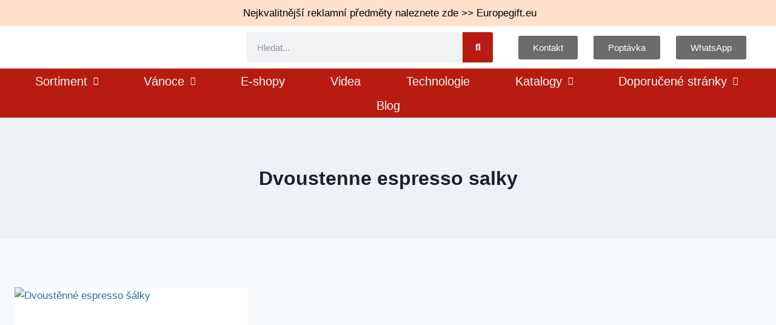

--- FILE ---
content_type: text/html; charset=UTF-8
request_url: https://www.reklamnidary.cz/tag/dvoustenne-espresso-salky/
body_size: 48023
content:
<!doctype html>
<html lang="cs" class="no-js" itemtype="https://schema.org/Blog" itemscope>
<head>
	<meta charset="UTF-8">
	<meta name="viewport" content="width=device-width, initial-scale=1, minimum-scale=1">
	<meta name='robots' content='index, follow, max-image-preview:large, max-snippet:-1, max-video-preview:-1' />
	<style>img:is([sizes="auto" i], [sizes^="auto," i]) { contain-intrinsic-size: 3000px 1500px }</style>
	
<!-- Google Tag Manager for WordPress by gtm4wp.com -->
<script data-cfasync="false" data-pagespeed-no-defer>
	var gtm4wp_datalayer_name = "dataLayer";
	var dataLayer = dataLayer || [];

	const gtm4wp_scrollerscript_debugmode         = false;
	const gtm4wp_scrollerscript_callbacktime      = 100;
	const gtm4wp_scrollerscript_readerlocation    = 150;
	const gtm4wp_scrollerscript_contentelementid  = "content";
	const gtm4wp_scrollerscript_scannertime       = 60;
</script>
<!-- End Google Tag Manager for WordPress by gtm4wp.com -->
		<!-- Meta Tag Manager -->
		<meta name="seznam-wmt" content="alMbwwMNYsg0lt4rfcPC7JPiDz4G2l1K" />
		<!-- / Meta Tag Manager -->

	<!-- This site is optimized with the Yoast SEO plugin v26.7 - https://yoast.com/wordpress/plugins/seo/ -->
	<title>Dvoustenne espresso salky Archivy - 100% reklamní předměty, reklamnidary.cz</title>
	<link rel="canonical" href="https://www.reklamnidary.cz/tag/dvoustenne-espresso-salky/" />
	<meta property="og:locale" content="cs_CZ" />
	<meta property="og:type" content="article" />
	<meta property="og:title" content="Dvoustenne espresso salky Archivy - 100% reklamní předměty, reklamnidary.cz" />
	<meta property="og:url" content="https://www.reklamnidary.cz/tag/dvoustenne-espresso-salky/" />
	<meta property="og:site_name" content="100% reklamní předměty, reklamnidary.cz" />
	<meta name="twitter:card" content="summary_large_image" />
	<script type="application/ld+json" class="yoast-schema-graph">{"@context":"https://schema.org","@graph":[{"@type":"CollectionPage","@id":"https://www.reklamnidary.cz/tag/dvoustenne-espresso-salky/","url":"https://www.reklamnidary.cz/tag/dvoustenne-espresso-salky/","name":"Dvoustenne espresso salky Archivy - 100% reklamní předměty, reklamnidary.cz","isPartOf":{"@id":"https://www.reklamnidary.cz/#website"},"primaryImageOfPage":{"@id":"https://www.reklamnidary.cz/tag/dvoustenne-espresso-salky/#primaryimage"},"image":{"@id":"https://www.reklamnidary.cz/tag/dvoustenne-espresso-salky/#primaryimage"},"thumbnailUrl":"https://www.reklamnidary.cz/wp-content/uploads/2019/08/mo9709_22_ambiant.jpg","breadcrumb":{"@id":"https://www.reklamnidary.cz/tag/dvoustenne-espresso-salky/#breadcrumb"},"inLanguage":"cs"},{"@type":"ImageObject","inLanguage":"cs","@id":"https://www.reklamnidary.cz/tag/dvoustenne-espresso-salky/#primaryimage","url":"https://www.reklamnidary.cz/wp-content/uploads/2019/08/mo9709_22_ambiant.jpg","contentUrl":"https://www.reklamnidary.cz/wp-content/uploads/2019/08/mo9709_22_ambiant.jpg","width":700,"height":700,"caption":"Dvoustěnné espresso šálky"},{"@type":"BreadcrumbList","@id":"https://www.reklamnidary.cz/tag/dvoustenne-espresso-salky/#breadcrumb","itemListElement":[{"@type":"ListItem","position":1,"name":"Domů","item":"https://www.reklamnidary.cz/"},{"@type":"ListItem","position":2,"name":"Dvoustenne espresso salky"}]},{"@type":"WebSite","@id":"https://www.reklamnidary.cz/#website","url":"https://www.reklamnidary.cz/","name":"100% reklamní předměty, reklamnidary.cz","description":"100% originální reklamní předměty, reklamní textil a reklamní cukrovinky","publisher":{"@id":"https://www.reklamnidary.cz/#organization"},"potentialAction":[{"@type":"SearchAction","target":{"@type":"EntryPoint","urlTemplate":"https://www.reklamnidary.cz/?s={search_term_string}"},"query-input":{"@type":"PropertyValueSpecification","valueRequired":true,"valueName":"search_term_string"}}],"inLanguage":"cs"},{"@type":"Organization","@id":"https://www.reklamnidary.cz/#organization","name":"100% reklamní předměty, reklamnidary.cz","url":"https://www.reklamnidary.cz/","logo":{"@type":"ImageObject","inLanguage":"cs","@id":"https://www.reklamnidary.cz/#/schema/logo/image/","url":"https://www.reklamnidary.cz/wp-content/uploads/2022/08/cropped-cropped-logo_reklamni_dary.png","contentUrl":"https://www.reklamnidary.cz/wp-content/uploads/2022/08/cropped-cropped-logo_reklamni_dary.png","width":190,"height":106,"caption":"100% reklamní předměty, reklamnidary.cz"},"image":{"@id":"https://www.reklamnidary.cz/#/schema/logo/image/"}}]}</script>
	<!-- / Yoast SEO plugin. -->


<link rel='dns-prefetch' href='//www.googletagmanager.com' />
<link rel="alternate" type="application/rss+xml" title="100% reklamní předměty, reklamnidary.cz &raquo; RSS zdroj" href="https://www.reklamnidary.cz/feed/" />
<link rel="alternate" type="application/rss+xml" title="100% reklamní předměty, reklamnidary.cz &raquo; RSS komentářů" href="https://www.reklamnidary.cz/comments/feed/" />
			<script>document.documentElement.classList.remove( 'no-js' );</script>
			<link rel="alternate" type="application/rss+xml" title="100% reklamní předměty, reklamnidary.cz &raquo; RSS pro štítek Dvoustenne espresso salky" href="https://www.reklamnidary.cz/tag/dvoustenne-espresso-salky/feed/" />
<script>
window._wpemojiSettings = {"baseUrl":"https:\/\/s.w.org\/images\/core\/emoji\/16.0.1\/72x72\/","ext":".png","svgUrl":"https:\/\/s.w.org\/images\/core\/emoji\/16.0.1\/svg\/","svgExt":".svg","source":{"concatemoji":"https:\/\/www.reklamnidary.cz\/wp-includes\/js\/wp-emoji-release.min.js?ver=6.8.3"}};
/*! This file is auto-generated */
!function(s,n){var o,i,e;function c(e){try{var t={supportTests:e,timestamp:(new Date).valueOf()};sessionStorage.setItem(o,JSON.stringify(t))}catch(e){}}function p(e,t,n){e.clearRect(0,0,e.canvas.width,e.canvas.height),e.fillText(t,0,0);var t=new Uint32Array(e.getImageData(0,0,e.canvas.width,e.canvas.height).data),a=(e.clearRect(0,0,e.canvas.width,e.canvas.height),e.fillText(n,0,0),new Uint32Array(e.getImageData(0,0,e.canvas.width,e.canvas.height).data));return t.every(function(e,t){return e===a[t]})}function u(e,t){e.clearRect(0,0,e.canvas.width,e.canvas.height),e.fillText(t,0,0);for(var n=e.getImageData(16,16,1,1),a=0;a<n.data.length;a++)if(0!==n.data[a])return!1;return!0}function f(e,t,n,a){switch(t){case"flag":return n(e,"\ud83c\udff3\ufe0f\u200d\u26a7\ufe0f","\ud83c\udff3\ufe0f\u200b\u26a7\ufe0f")?!1:!n(e,"\ud83c\udde8\ud83c\uddf6","\ud83c\udde8\u200b\ud83c\uddf6")&&!n(e,"\ud83c\udff4\udb40\udc67\udb40\udc62\udb40\udc65\udb40\udc6e\udb40\udc67\udb40\udc7f","\ud83c\udff4\u200b\udb40\udc67\u200b\udb40\udc62\u200b\udb40\udc65\u200b\udb40\udc6e\u200b\udb40\udc67\u200b\udb40\udc7f");case"emoji":return!a(e,"\ud83e\udedf")}return!1}function g(e,t,n,a){var r="undefined"!=typeof WorkerGlobalScope&&self instanceof WorkerGlobalScope?new OffscreenCanvas(300,150):s.createElement("canvas"),o=r.getContext("2d",{willReadFrequently:!0}),i=(o.textBaseline="top",o.font="600 32px Arial",{});return e.forEach(function(e){i[e]=t(o,e,n,a)}),i}function t(e){var t=s.createElement("script");t.src=e,t.defer=!0,s.head.appendChild(t)}"undefined"!=typeof Promise&&(o="wpEmojiSettingsSupports",i=["flag","emoji"],n.supports={everything:!0,everythingExceptFlag:!0},e=new Promise(function(e){s.addEventListener("DOMContentLoaded",e,{once:!0})}),new Promise(function(t){var n=function(){try{var e=JSON.parse(sessionStorage.getItem(o));if("object"==typeof e&&"number"==typeof e.timestamp&&(new Date).valueOf()<e.timestamp+604800&&"object"==typeof e.supportTests)return e.supportTests}catch(e){}return null}();if(!n){if("undefined"!=typeof Worker&&"undefined"!=typeof OffscreenCanvas&&"undefined"!=typeof URL&&URL.createObjectURL&&"undefined"!=typeof Blob)try{var e="postMessage("+g.toString()+"("+[JSON.stringify(i),f.toString(),p.toString(),u.toString()].join(",")+"));",a=new Blob([e],{type:"text/javascript"}),r=new Worker(URL.createObjectURL(a),{name:"wpTestEmojiSupports"});return void(r.onmessage=function(e){c(n=e.data),r.terminate(),t(n)})}catch(e){}c(n=g(i,f,p,u))}t(n)}).then(function(e){for(var t in e)n.supports[t]=e[t],n.supports.everything=n.supports.everything&&n.supports[t],"flag"!==t&&(n.supports.everythingExceptFlag=n.supports.everythingExceptFlag&&n.supports[t]);n.supports.everythingExceptFlag=n.supports.everythingExceptFlag&&!n.supports.flag,n.DOMReady=!1,n.readyCallback=function(){n.DOMReady=!0}}).then(function(){return e}).then(function(){var e;n.supports.everything||(n.readyCallback(),(e=n.source||{}).concatemoji?t(e.concatemoji):e.wpemoji&&e.twemoji&&(t(e.twemoji),t(e.wpemoji)))}))}((window,document),window._wpemojiSettings);
</script>
<link rel='stylesheet' id='hfe-widgets-style-css' href='https://www.reklamnidary.cz/wp-content/plugins/header-footer-elementor/inc/widgets-css/frontend.css?ver=2.6.2' media='all' />
<style id='wp-emoji-styles-inline-css'>

	img.wp-smiley, img.emoji {
		display: inline !important;
		border: none !important;
		box-shadow: none !important;
		height: 1em !important;
		width: 1em !important;
		margin: 0 0.07em !important;
		vertical-align: -0.1em !important;
		background: none !important;
		padding: 0 !important;
	}
</style>
<link rel='stylesheet' id='wp-block-library-css' href='https://www.reklamnidary.cz/wp-includes/css/dist/block-library/style.min.css?ver=6.8.3' media='all' />
<style id='classic-theme-styles-inline-css'>
/*! This file is auto-generated */
.wp-block-button__link{color:#fff;background-color:#32373c;border-radius:9999px;box-shadow:none;text-decoration:none;padding:calc(.667em + 2px) calc(1.333em + 2px);font-size:1.125em}.wp-block-file__button{background:#32373c;color:#fff;text-decoration:none}
</style>
<style id='global-styles-inline-css'>
:root{--wp--preset--aspect-ratio--square: 1;--wp--preset--aspect-ratio--4-3: 4/3;--wp--preset--aspect-ratio--3-4: 3/4;--wp--preset--aspect-ratio--3-2: 3/2;--wp--preset--aspect-ratio--2-3: 2/3;--wp--preset--aspect-ratio--16-9: 16/9;--wp--preset--aspect-ratio--9-16: 9/16;--wp--preset--color--black: #000000;--wp--preset--color--cyan-bluish-gray: #abb8c3;--wp--preset--color--white: #ffffff;--wp--preset--color--pale-pink: #f78da7;--wp--preset--color--vivid-red: #cf2e2e;--wp--preset--color--luminous-vivid-orange: #ff6900;--wp--preset--color--luminous-vivid-amber: #fcb900;--wp--preset--color--light-green-cyan: #7bdcb5;--wp--preset--color--vivid-green-cyan: #00d084;--wp--preset--color--pale-cyan-blue: #8ed1fc;--wp--preset--color--vivid-cyan-blue: #0693e3;--wp--preset--color--vivid-purple: #9b51e0;--wp--preset--color--theme-palette-1: var(--global-palette1);--wp--preset--color--theme-palette-2: var(--global-palette2);--wp--preset--color--theme-palette-3: var(--global-palette3);--wp--preset--color--theme-palette-4: var(--global-palette4);--wp--preset--color--theme-palette-5: var(--global-palette5);--wp--preset--color--theme-palette-6: var(--global-palette6);--wp--preset--color--theme-palette-7: var(--global-palette7);--wp--preset--color--theme-palette-8: var(--global-palette8);--wp--preset--color--theme-palette-9: var(--global-palette9);--wp--preset--gradient--vivid-cyan-blue-to-vivid-purple: linear-gradient(135deg,rgba(6,147,227,1) 0%,rgb(155,81,224) 100%);--wp--preset--gradient--light-green-cyan-to-vivid-green-cyan: linear-gradient(135deg,rgb(122,220,180) 0%,rgb(0,208,130) 100%);--wp--preset--gradient--luminous-vivid-amber-to-luminous-vivid-orange: linear-gradient(135deg,rgba(252,185,0,1) 0%,rgba(255,105,0,1) 100%);--wp--preset--gradient--luminous-vivid-orange-to-vivid-red: linear-gradient(135deg,rgba(255,105,0,1) 0%,rgb(207,46,46) 100%);--wp--preset--gradient--very-light-gray-to-cyan-bluish-gray: linear-gradient(135deg,rgb(238,238,238) 0%,rgb(169,184,195) 100%);--wp--preset--gradient--cool-to-warm-spectrum: linear-gradient(135deg,rgb(74,234,220) 0%,rgb(151,120,209) 20%,rgb(207,42,186) 40%,rgb(238,44,130) 60%,rgb(251,105,98) 80%,rgb(254,248,76) 100%);--wp--preset--gradient--blush-light-purple: linear-gradient(135deg,rgb(255,206,236) 0%,rgb(152,150,240) 100%);--wp--preset--gradient--blush-bordeaux: linear-gradient(135deg,rgb(254,205,165) 0%,rgb(254,45,45) 50%,rgb(107,0,62) 100%);--wp--preset--gradient--luminous-dusk: linear-gradient(135deg,rgb(255,203,112) 0%,rgb(199,81,192) 50%,rgb(65,88,208) 100%);--wp--preset--gradient--pale-ocean: linear-gradient(135deg,rgb(255,245,203) 0%,rgb(182,227,212) 50%,rgb(51,167,181) 100%);--wp--preset--gradient--electric-grass: linear-gradient(135deg,rgb(202,248,128) 0%,rgb(113,206,126) 100%);--wp--preset--gradient--midnight: linear-gradient(135deg,rgb(2,3,129) 0%,rgb(40,116,252) 100%);--wp--preset--font-size--small: var(--global-font-size-small);--wp--preset--font-size--medium: var(--global-font-size-medium);--wp--preset--font-size--large: var(--global-font-size-large);--wp--preset--font-size--x-large: 42px;--wp--preset--font-size--larger: var(--global-font-size-larger);--wp--preset--font-size--xxlarge: var(--global-font-size-xxlarge);--wp--preset--spacing--20: 0.44rem;--wp--preset--spacing--30: 0.67rem;--wp--preset--spacing--40: 1rem;--wp--preset--spacing--50: 1.5rem;--wp--preset--spacing--60: 2.25rem;--wp--preset--spacing--70: 3.38rem;--wp--preset--spacing--80: 5.06rem;--wp--preset--shadow--natural: 6px 6px 9px rgba(0, 0, 0, 0.2);--wp--preset--shadow--deep: 12px 12px 50px rgba(0, 0, 0, 0.4);--wp--preset--shadow--sharp: 6px 6px 0px rgba(0, 0, 0, 0.2);--wp--preset--shadow--outlined: 6px 6px 0px -3px rgba(255, 255, 255, 1), 6px 6px rgba(0, 0, 0, 1);--wp--preset--shadow--crisp: 6px 6px 0px rgba(0, 0, 0, 1);}:where(.is-layout-flex){gap: 0.5em;}:where(.is-layout-grid){gap: 0.5em;}body .is-layout-flex{display: flex;}.is-layout-flex{flex-wrap: wrap;align-items: center;}.is-layout-flex > :is(*, div){margin: 0;}body .is-layout-grid{display: grid;}.is-layout-grid > :is(*, div){margin: 0;}:where(.wp-block-columns.is-layout-flex){gap: 2em;}:where(.wp-block-columns.is-layout-grid){gap: 2em;}:where(.wp-block-post-template.is-layout-flex){gap: 1.25em;}:where(.wp-block-post-template.is-layout-grid){gap: 1.25em;}.has-black-color{color: var(--wp--preset--color--black) !important;}.has-cyan-bluish-gray-color{color: var(--wp--preset--color--cyan-bluish-gray) !important;}.has-white-color{color: var(--wp--preset--color--white) !important;}.has-pale-pink-color{color: var(--wp--preset--color--pale-pink) !important;}.has-vivid-red-color{color: var(--wp--preset--color--vivid-red) !important;}.has-luminous-vivid-orange-color{color: var(--wp--preset--color--luminous-vivid-orange) !important;}.has-luminous-vivid-amber-color{color: var(--wp--preset--color--luminous-vivid-amber) !important;}.has-light-green-cyan-color{color: var(--wp--preset--color--light-green-cyan) !important;}.has-vivid-green-cyan-color{color: var(--wp--preset--color--vivid-green-cyan) !important;}.has-pale-cyan-blue-color{color: var(--wp--preset--color--pale-cyan-blue) !important;}.has-vivid-cyan-blue-color{color: var(--wp--preset--color--vivid-cyan-blue) !important;}.has-vivid-purple-color{color: var(--wp--preset--color--vivid-purple) !important;}.has-black-background-color{background-color: var(--wp--preset--color--black) !important;}.has-cyan-bluish-gray-background-color{background-color: var(--wp--preset--color--cyan-bluish-gray) !important;}.has-white-background-color{background-color: var(--wp--preset--color--white) !important;}.has-pale-pink-background-color{background-color: var(--wp--preset--color--pale-pink) !important;}.has-vivid-red-background-color{background-color: var(--wp--preset--color--vivid-red) !important;}.has-luminous-vivid-orange-background-color{background-color: var(--wp--preset--color--luminous-vivid-orange) !important;}.has-luminous-vivid-amber-background-color{background-color: var(--wp--preset--color--luminous-vivid-amber) !important;}.has-light-green-cyan-background-color{background-color: var(--wp--preset--color--light-green-cyan) !important;}.has-vivid-green-cyan-background-color{background-color: var(--wp--preset--color--vivid-green-cyan) !important;}.has-pale-cyan-blue-background-color{background-color: var(--wp--preset--color--pale-cyan-blue) !important;}.has-vivid-cyan-blue-background-color{background-color: var(--wp--preset--color--vivid-cyan-blue) !important;}.has-vivid-purple-background-color{background-color: var(--wp--preset--color--vivid-purple) !important;}.has-black-border-color{border-color: var(--wp--preset--color--black) !important;}.has-cyan-bluish-gray-border-color{border-color: var(--wp--preset--color--cyan-bluish-gray) !important;}.has-white-border-color{border-color: var(--wp--preset--color--white) !important;}.has-pale-pink-border-color{border-color: var(--wp--preset--color--pale-pink) !important;}.has-vivid-red-border-color{border-color: var(--wp--preset--color--vivid-red) !important;}.has-luminous-vivid-orange-border-color{border-color: var(--wp--preset--color--luminous-vivid-orange) !important;}.has-luminous-vivid-amber-border-color{border-color: var(--wp--preset--color--luminous-vivid-amber) !important;}.has-light-green-cyan-border-color{border-color: var(--wp--preset--color--light-green-cyan) !important;}.has-vivid-green-cyan-border-color{border-color: var(--wp--preset--color--vivid-green-cyan) !important;}.has-pale-cyan-blue-border-color{border-color: var(--wp--preset--color--pale-cyan-blue) !important;}.has-vivid-cyan-blue-border-color{border-color: var(--wp--preset--color--vivid-cyan-blue) !important;}.has-vivid-purple-border-color{border-color: var(--wp--preset--color--vivid-purple) !important;}.has-vivid-cyan-blue-to-vivid-purple-gradient-background{background: var(--wp--preset--gradient--vivid-cyan-blue-to-vivid-purple) !important;}.has-light-green-cyan-to-vivid-green-cyan-gradient-background{background: var(--wp--preset--gradient--light-green-cyan-to-vivid-green-cyan) !important;}.has-luminous-vivid-amber-to-luminous-vivid-orange-gradient-background{background: var(--wp--preset--gradient--luminous-vivid-amber-to-luminous-vivid-orange) !important;}.has-luminous-vivid-orange-to-vivid-red-gradient-background{background: var(--wp--preset--gradient--luminous-vivid-orange-to-vivid-red) !important;}.has-very-light-gray-to-cyan-bluish-gray-gradient-background{background: var(--wp--preset--gradient--very-light-gray-to-cyan-bluish-gray) !important;}.has-cool-to-warm-spectrum-gradient-background{background: var(--wp--preset--gradient--cool-to-warm-spectrum) !important;}.has-blush-light-purple-gradient-background{background: var(--wp--preset--gradient--blush-light-purple) !important;}.has-blush-bordeaux-gradient-background{background: var(--wp--preset--gradient--blush-bordeaux) !important;}.has-luminous-dusk-gradient-background{background: var(--wp--preset--gradient--luminous-dusk) !important;}.has-pale-ocean-gradient-background{background: var(--wp--preset--gradient--pale-ocean) !important;}.has-electric-grass-gradient-background{background: var(--wp--preset--gradient--electric-grass) !important;}.has-midnight-gradient-background{background: var(--wp--preset--gradient--midnight) !important;}.has-small-font-size{font-size: var(--wp--preset--font-size--small) !important;}.has-medium-font-size{font-size: var(--wp--preset--font-size--medium) !important;}.has-large-font-size{font-size: var(--wp--preset--font-size--large) !important;}.has-x-large-font-size{font-size: var(--wp--preset--font-size--x-large) !important;}
:where(.wp-block-post-template.is-layout-flex){gap: 1.25em;}:where(.wp-block-post-template.is-layout-grid){gap: 1.25em;}
:where(.wp-block-columns.is-layout-flex){gap: 2em;}:where(.wp-block-columns.is-layout-grid){gap: 2em;}
:root :where(.wp-block-pullquote){font-size: 1.5em;line-height: 1.6;}
</style>
<link rel='stylesheet' id='cmplz-general-css' href='https://www.reklamnidary.cz/wp-content/plugins/complianz-gdpr/assets/css/cookieblocker.min.css?ver=1737552627' media='all' />
<link rel='stylesheet' id='hfe-style-css' href='https://www.reklamnidary.cz/wp-content/plugins/header-footer-elementor/assets/css/header-footer-elementor.css?ver=2.6.2' media='all' />
<link rel='stylesheet' id='elementor-icons-css' href='https://www.reklamnidary.cz/wp-content/plugins/elementor/assets/lib/eicons/css/elementor-icons.min.css?ver=5.45.0' media='all' />
<link rel='stylesheet' id='elementor-frontend-css' href='https://www.reklamnidary.cz/wp-content/plugins/elementor/assets/css/frontend.min.css?ver=3.34.1' media='all' />
<link rel='stylesheet' id='elementor-post-19778-css' href='https://www.reklamnidary.cz/wp-content/uploads/elementor/css/post-19778.css?ver=1768793844' media='all' />
<link rel='stylesheet' id='font-awesome-5-all-css' href='https://www.reklamnidary.cz/wp-content/plugins/elementor/assets/lib/font-awesome/css/all.min.css?ver=3.34.1' media='all' />
<link rel='stylesheet' id='font-awesome-4-shim-css' href='https://www.reklamnidary.cz/wp-content/plugins/elementor/assets/lib/font-awesome/css/v4-shims.min.css?ver=3.34.1' media='all' />
<link rel='stylesheet' id='elementor-post-35813-css' href='https://www.reklamnidary.cz/wp-content/uploads/elementor/css/post-35813.css?ver=1768793844' media='all' />
<link rel='stylesheet' id='elementor-post-40693-css' href='https://www.reklamnidary.cz/wp-content/uploads/elementor/css/post-40693.css?ver=1768793844' media='all' />
<link rel='stylesheet' id='kadence-global-css' href='https://www.reklamnidary.cz/wp-content/themes/kadence/assets/css/global.min.css?ver=1.2.4' media='all' />
<style id='kadence-global-inline-css'>
/* Kadence Base CSS */
:root{--global-palette1:#2B6CB0;--global-palette2:#215387;--global-palette3:#1A202C;--global-palette4:#2D3748;--global-palette5:#4A5568;--global-palette6:#718096;--global-palette7:#EDF2F7;--global-palette8:#F7FAFC;--global-palette9:#ffffff;--global-palette9rgb:255, 255, 255;--global-palette-highlight:var(--global-palette1);--global-palette-highlight-alt:var(--global-palette2);--global-palette-highlight-alt2:var(--global-palette9);--global-palette-btn-bg:var(--global-palette1);--global-palette-btn-bg-hover:var(--global-palette2);--global-palette-btn:var(--global-palette9);--global-palette-btn-hover:var(--global-palette9);--global-body-font-family:-apple-system,BlinkMacSystemFont,"Segoe UI",Roboto,Oxygen-Sans,Ubuntu,Cantarell,"Helvetica Neue",sans-serif, "Apple Color Emoji", "Segoe UI Emoji", "Segoe UI Symbol";--global-heading-font-family:inherit;--global-primary-nav-font-family:inherit;--global-fallback-font:sans-serif;--global-display-fallback-font:sans-serif;--global-content-width:1290px;--global-content-narrow-width:842px;--global-content-edge-padding:1.5rem;--global-content-boxed-padding:2rem;--global-calc-content-width:calc(1290px - var(--global-content-edge-padding) - var(--global-content-edge-padding) );--wp--style--global--content-size:var(--global-calc-content-width);}.wp-site-blocks{--global-vw:calc( 100vw - ( 0.5 * var(--scrollbar-offset)));}:root body.kadence-elementor-colors{--e-global-color-kadence1:var(--global-palette1);--e-global-color-kadence2:var(--global-palette2);--e-global-color-kadence3:var(--global-palette3);--e-global-color-kadence4:var(--global-palette4);--e-global-color-kadence5:var(--global-palette5);--e-global-color-kadence6:var(--global-palette6);--e-global-color-kadence7:var(--global-palette7);--e-global-color-kadence8:var(--global-palette8);--e-global-color-kadence9:var(--global-palette9);}body{background:var(--global-palette8);}body, input, select, optgroup, textarea{font-weight:400;font-size:17px;line-height:1.6;font-family:var(--global-body-font-family);color:var(--global-palette4);}.content-bg, body.content-style-unboxed .site{background:var(--global-palette9);}h1,h2,h3,h4,h5,h6{font-family:var(--global-heading-font-family);}h1{font-weight:700;font-size:32px;line-height:1.5;color:var(--global-palette3);}h2{font-weight:700;font-size:28px;line-height:1.5;color:var(--global-palette3);}h3{font-weight:700;font-size:24px;line-height:1.5;color:var(--global-palette3);}h4{font-weight:700;font-size:22px;line-height:1.5;color:var(--global-palette4);}h5{font-weight:700;font-size:20px;line-height:1.5;color:var(--global-palette4);}h6{font-weight:700;font-size:18px;line-height:1.5;color:var(--global-palette5);}.entry-hero .kadence-breadcrumbs{max-width:1290px;}.site-container, .site-header-row-layout-contained, .site-footer-row-layout-contained, .entry-hero-layout-contained, .comments-area, .alignfull > .wp-block-cover__inner-container, .alignwide > .wp-block-cover__inner-container{max-width:var(--global-content-width);}.content-width-narrow .content-container.site-container, .content-width-narrow .hero-container.site-container{max-width:var(--global-content-narrow-width);}@media all and (min-width: 1520px){.wp-site-blocks .content-container  .alignwide{margin-left:-115px;margin-right:-115px;width:unset;max-width:unset;}}@media all and (min-width: 1102px){.content-width-narrow .wp-site-blocks .content-container .alignwide{margin-left:-130px;margin-right:-130px;width:unset;max-width:unset;}}.content-style-boxed .wp-site-blocks .entry-content .alignwide{margin-left:calc( -1 * var( --global-content-boxed-padding ) );margin-right:calc( -1 * var( --global-content-boxed-padding ) );}.content-area{margin-top:5rem;margin-bottom:5rem;}@media all and (max-width: 1024px){.content-area{margin-top:3rem;margin-bottom:3rem;}}@media all and (max-width: 767px){.content-area{margin-top:2rem;margin-bottom:2rem;}}@media all and (max-width: 1024px){:root{--global-content-boxed-padding:2rem;}}@media all and (max-width: 767px){:root{--global-content-boxed-padding:1.5rem;}}.entry-content-wrap{padding:2rem;}@media all and (max-width: 1024px){.entry-content-wrap{padding:2rem;}}@media all and (max-width: 767px){.entry-content-wrap{padding:1.5rem;}}.entry.single-entry{box-shadow:0px 15px 15px -10px rgba(0,0,0,0.05);}.entry.loop-entry{box-shadow:0px 15px 15px -10px rgba(0,0,0,0.05);}.loop-entry .entry-content-wrap{padding:2rem;}@media all and (max-width: 1024px){.loop-entry .entry-content-wrap{padding:2rem;}}@media all and (max-width: 767px){.loop-entry .entry-content-wrap{padding:1.5rem;}}button, .button, .wp-block-button__link, input[type="button"], input[type="reset"], input[type="submit"], .fl-button, .elementor-button-wrapper .elementor-button{box-shadow:0px 0px 0px -7px rgba(0,0,0,0);}button:hover, button:focus, button:active, .button:hover, .button:focus, .button:active, .wp-block-button__link:hover, .wp-block-button__link:focus, .wp-block-button__link:active, input[type="button"]:hover, input[type="button"]:focus, input[type="button"]:active, input[type="reset"]:hover, input[type="reset"]:focus, input[type="reset"]:active, input[type="submit"]:hover, input[type="submit"]:focus, input[type="submit"]:active, .elementor-button-wrapper .elementor-button:hover, .elementor-button-wrapper .elementor-button:focus, .elementor-button-wrapper .elementor-button:active{box-shadow:0px 15px 25px -7px rgba(0,0,0,0.1);}.kb-button.kb-btn-global-outline.kb-btn-global-inherit{padding-top:calc(px - 2px);padding-right:calc(px - 2px);padding-bottom:calc(px - 2px);padding-left:calc(px - 2px);}@media all and (min-width: 1025px){.transparent-header .entry-hero .entry-hero-container-inner{padding-top:80px;}}@media all and (max-width: 1024px){.mobile-transparent-header .entry-hero .entry-hero-container-inner{padding-top:80px;}}@media all and (max-width: 767px){.mobile-transparent-header .entry-hero .entry-hero-container-inner{padding-top:80px;}}
/* Kadence Header CSS */
@media all and (max-width: 1024px){.mobile-transparent-header #masthead{position:absolute;left:0px;right:0px;z-index:100;}.kadence-scrollbar-fixer.mobile-transparent-header #masthead{right:var(--scrollbar-offset,0);}.mobile-transparent-header #masthead, .mobile-transparent-header .site-top-header-wrap .site-header-row-container-inner, .mobile-transparent-header .site-main-header-wrap .site-header-row-container-inner, .mobile-transparent-header .site-bottom-header-wrap .site-header-row-container-inner{background:transparent;}.site-header-row-tablet-layout-fullwidth, .site-header-row-tablet-layout-standard{padding:0px;}}@media all and (min-width: 1025px){.transparent-header #masthead{position:absolute;left:0px;right:0px;z-index:100;}.transparent-header.kadence-scrollbar-fixer #masthead{right:var(--scrollbar-offset,0);}.transparent-header #masthead, .transparent-header .site-top-header-wrap .site-header-row-container-inner, .transparent-header .site-main-header-wrap .site-header-row-container-inner, .transparent-header .site-bottom-header-wrap .site-header-row-container-inner{background:transparent;}}.site-branding a.brand img{max-width:200px;}.site-branding a.brand img.svg-logo-image{width:200px;}.site-branding{padding:0px 0px 0px 0px;}.site-branding .site-title{font-weight:700;font-size:26px;line-height:1.2;color:var(--global-palette3);}#masthead, #masthead .kadence-sticky-header.item-is-fixed:not(.item-at-start):not(.site-header-row-container):not(.site-main-header-wrap), #masthead .kadence-sticky-header.item-is-fixed:not(.item-at-start) > .site-header-row-container-inner{background:#ffffff;}.site-main-header-inner-wrap{min-height:80px;}.header-navigation[class*="header-navigation-style-underline"] .header-menu-container.primary-menu-container>ul>li>a:after{width:calc( 100% - 1.2em);}.main-navigation .primary-menu-container > ul > li.menu-item > a{padding-left:calc(1.2em / 2);padding-right:calc(1.2em / 2);padding-top:0.6em;padding-bottom:0.6em;color:var(--global-palette5);}.main-navigation .primary-menu-container > ul > li.menu-item .dropdown-nav-special-toggle{right:calc(1.2em / 2);}.main-navigation .primary-menu-container > ul > li.menu-item > a:hover{color:var(--global-palette-highlight);}.main-navigation .primary-menu-container > ul > li.menu-item.current-menu-item > a{color:var(--global-palette3);}.header-navigation .header-menu-container ul ul.sub-menu, .header-navigation .header-menu-container ul ul.submenu{background:var(--global-palette3);box-shadow:0px 2px 13px 0px rgba(0,0,0,0.1);}.header-navigation .header-menu-container ul ul li.menu-item, .header-menu-container ul.menu > li.kadence-menu-mega-enabled > ul > li.menu-item > a{border-bottom:1px solid rgba(255,255,255,0.1);}.header-navigation .header-menu-container ul ul li.menu-item > a{width:200px;padding-top:1em;padding-bottom:1em;color:var(--global-palette8);font-size:12px;}.header-navigation .header-menu-container ul ul li.menu-item > a:hover{color:var(--global-palette9);background:var(--global-palette4);}.header-navigation .header-menu-container ul ul li.menu-item.current-menu-item > a{color:var(--global-palette9);background:var(--global-palette4);}.mobile-toggle-open-container .menu-toggle-open, .mobile-toggle-open-container .menu-toggle-open:focus{color:var(--global-palette5);padding:0.4em 0.6em 0.4em 0.6em;font-size:14px;}.mobile-toggle-open-container .menu-toggle-open.menu-toggle-style-bordered{border:1px solid currentColor;}.mobile-toggle-open-container .menu-toggle-open .menu-toggle-icon{font-size:20px;}.mobile-toggle-open-container .menu-toggle-open:hover, .mobile-toggle-open-container .menu-toggle-open:focus-visible{color:var(--global-palette-highlight);}.mobile-navigation ul li{font-size:14px;}.mobile-navigation ul li a{padding-top:1em;padding-bottom:1em;}.mobile-navigation ul li > a, .mobile-navigation ul li.menu-item-has-children > .drawer-nav-drop-wrap{color:var(--global-palette8);}.mobile-navigation ul li.current-menu-item > a, .mobile-navigation ul li.current-menu-item.menu-item-has-children > .drawer-nav-drop-wrap{color:var(--global-palette-highlight);}.mobile-navigation ul li.menu-item-has-children .drawer-nav-drop-wrap, .mobile-navigation ul li:not(.menu-item-has-children) a{border-bottom:1px solid rgba(255,255,255,0.1);}.mobile-navigation:not(.drawer-navigation-parent-toggle-true) ul li.menu-item-has-children .drawer-nav-drop-wrap button{border-left:1px solid rgba(255,255,255,0.1);}#mobile-drawer .drawer-header .drawer-toggle{padding:0.6em 0.15em 0.6em 0.15em;font-size:24px;}
/* Kadence Footer CSS */
.site-bottom-footer-inner-wrap{padding-top:30px;padding-bottom:30px;grid-column-gap:30px;}.site-bottom-footer-inner-wrap .widget{margin-bottom:30px;}.site-bottom-footer-inner-wrap .site-footer-section:not(:last-child):after{right:calc(-30px / 2);}
</style>
<link rel='stylesheet' id='kadence-header-css' href='https://www.reklamnidary.cz/wp-content/themes/kadence/assets/css/header.min.css?ver=1.2.4' media='all' />
<link rel='stylesheet' id='kadence-content-css' href='https://www.reklamnidary.cz/wp-content/themes/kadence/assets/css/content.min.css?ver=1.2.4' media='all' />
<link rel='stylesheet' id='kadence-footer-css' href='https://www.reklamnidary.cz/wp-content/themes/kadence/assets/css/footer.min.css?ver=1.2.4' media='all' />
<link rel='stylesheet' id='hfe-elementor-icons-css' href='https://www.reklamnidary.cz/wp-content/plugins/elementor/assets/lib/eicons/css/elementor-icons.min.css?ver=5.34.0' media='all' />
<link rel='stylesheet' id='hfe-icons-list-css' href='https://www.reklamnidary.cz/wp-content/plugins/elementor/assets/css/widget-icon-list.min.css?ver=3.24.3' media='all' />
<link rel='stylesheet' id='hfe-social-icons-css' href='https://www.reklamnidary.cz/wp-content/plugins/elementor/assets/css/widget-social-icons.min.css?ver=3.24.0' media='all' />
<link rel='stylesheet' id='hfe-social-share-icons-brands-css' href='https://www.reklamnidary.cz/wp-content/plugins/elementor/assets/lib/font-awesome/css/brands.css?ver=5.15.3' media='all' />
<link rel='stylesheet' id='hfe-social-share-icons-fontawesome-css' href='https://www.reklamnidary.cz/wp-content/plugins/elementor/assets/lib/font-awesome/css/fontawesome.css?ver=5.15.3' media='all' />
<link rel='stylesheet' id='hfe-nav-menu-icons-css' href='https://www.reklamnidary.cz/wp-content/plugins/elementor/assets/lib/font-awesome/css/solid.css?ver=5.15.3' media='all' />
<link rel='stylesheet' id='hfe-widget-blockquote-css' href='https://www.reklamnidary.cz/wp-content/plugins/elementor-pro/assets/css/widget-blockquote.min.css?ver=3.25.0' media='all' />
<link rel='stylesheet' id='hfe-mega-menu-css' href='https://www.reklamnidary.cz/wp-content/plugins/elementor-pro/assets/css/widget-mega-menu.min.css?ver=3.26.2' media='all' />
<link rel='stylesheet' id='hfe-nav-menu-widget-css' href='https://www.reklamnidary.cz/wp-content/plugins/elementor-pro/assets/css/widget-nav-menu.min.css?ver=3.26.0' media='all' />
<link rel='stylesheet' id='elementor-gf-local-roboto-css' href='http://reklamnidary.cz/wp-content/uploads/elementor/google-fonts/css/roboto.css?ver=1746790355' media='all' />
<link rel='stylesheet' id='elementor-gf-local-robotoslab-css' href='http://reklamnidary.cz/wp-content/uploads/elementor/google-fonts/css/robotoslab.css?ver=1746790357' media='all' />
<link rel='stylesheet' id='elementor-icons-shared-0-css' href='https://www.reklamnidary.cz/wp-content/plugins/elementor/assets/lib/font-awesome/css/fontawesome.min.css?ver=5.15.3' media='all' />
<link rel='stylesheet' id='elementor-icons-fa-solid-css' href='https://www.reklamnidary.cz/wp-content/plugins/elementor/assets/lib/font-awesome/css/solid.min.css?ver=5.15.3' media='all' />
<link rel='stylesheet' id='elementor-icons-fa-regular-css' href='https://www.reklamnidary.cz/wp-content/plugins/elementor/assets/lib/font-awesome/css/regular.min.css?ver=5.15.3' media='all' />
<link rel='stylesheet' id='elementor-icons-fa-brands-css' href='https://www.reklamnidary.cz/wp-content/plugins/elementor/assets/lib/font-awesome/css/brands.min.css?ver=5.15.3' media='all' />
<script src="https://www.reklamnidary.cz/wp-content/plugins/duracelltomi-google-tag-manager/dist/js/analytics-talk-content-tracking.js?ver=1.20.3" id="gtm4wp-scroll-tracking-js"></script>
<script src="https://www.reklamnidary.cz/wp-content/plugins/elementor/assets/lib/font-awesome/js/v4-shims.min.js?ver=3.34.1" id="font-awesome-4-shim-js"></script>
<script src="https://www.reklamnidary.cz/wp-includes/js/jquery/jquery.min.js?ver=3.7.1" id="jquery-core-js"></script>
<script src="https://www.reklamnidary.cz/wp-includes/js/jquery/jquery-migrate.min.js?ver=3.4.1" id="jquery-migrate-js"></script>
<script id="jquery-js-after">
!function($){"use strict";$(document).ready(function(){$(this).scrollTop()>100&&$(".hfe-scroll-to-top-wrap").removeClass("hfe-scroll-to-top-hide"),$(window).scroll(function(){$(this).scrollTop()<100?$(".hfe-scroll-to-top-wrap").fadeOut(300):$(".hfe-scroll-to-top-wrap").fadeIn(300)}),$(".hfe-scroll-to-top-wrap").on("click",function(){$("html, body").animate({scrollTop:0},300);return!1})})}(jQuery);
!function($){'use strict';$(document).ready(function(){var bar=$('.hfe-reading-progress-bar');if(!bar.length)return;$(window).on('scroll',function(){var s=$(window).scrollTop(),d=$(document).height()-$(window).height(),p=d? s/d*100:0;bar.css('width',p+'%')});});}(jQuery);
</script>

<!-- Google tag (gtag.js) snippet added by Site Kit -->
<!-- Google Analytics snippet added by Site Kit -->
<script src="https://www.googletagmanager.com/gtag/js?id=G-NZNW0E47W0" id="google_gtagjs-js" async></script>
<script id="google_gtagjs-js-after">
window.dataLayer = window.dataLayer || [];function gtag(){dataLayer.push(arguments);}
gtag("set","linker",{"domains":["www.reklamnidary.cz"]});
gtag("js", new Date());
gtag("set", "developer_id.dZTNiMT", true);
gtag("config", "G-NZNW0E47W0");
</script>
<link rel="https://api.w.org/" href="https://www.reklamnidary.cz/wp-json/" /><link rel="alternate" title="JSON" type="application/json" href="https://www.reklamnidary.cz/wp-json/wp/v2/tags/400" /><link rel="EditURI" type="application/rsd+xml" title="RSD" href="https://www.reklamnidary.cz/xmlrpc.php?rsd" />
<meta name="generator" content="WordPress 6.8.3" />
<meta name="generator" content="Site Kit by Google 1.170.0" /><script type="text/javascript">
(function(url){
	if(/(?:Chrome\/26\.0\.1410\.63 Safari\/537\.31|WordfenceTestMonBot)/.test(navigator.userAgent)){ return; }
	var addEvent = function(evt, handler) {
		if (window.addEventListener) {
			document.addEventListener(evt, handler, false);
		} else if (window.attachEvent) {
			document.attachEvent('on' + evt, handler);
		}
	};
	var removeEvent = function(evt, handler) {
		if (window.removeEventListener) {
			document.removeEventListener(evt, handler, false);
		} else if (window.detachEvent) {
			document.detachEvent('on' + evt, handler);
		}
	};
	var evts = 'contextmenu dblclick drag dragend dragenter dragleave dragover dragstart drop keydown keypress keyup mousedown mousemove mouseout mouseover mouseup mousewheel scroll'.split(' ');
	var logHuman = function() {
		if (window.wfLogHumanRan) { return; }
		window.wfLogHumanRan = true;
		var wfscr = document.createElement('script');
		wfscr.type = 'text/javascript';
		wfscr.async = true;
		wfscr.src = url + '&r=' + Math.random();
		(document.getElementsByTagName('head')[0]||document.getElementsByTagName('body')[0]).appendChild(wfscr);
		for (var i = 0; i < evts.length; i++) {
			removeEvent(evts[i], logHuman);
		}
	};
	for (var i = 0; i < evts.length; i++) {
		addEvent(evts[i], logHuman);
	}
})('//www.reklamnidary.cz/?wordfence_lh=1&hid=1AA6249D760CA21238F19C7A04DFD81A');
</script>			<style>.cmplz-hidden {
					display: none !important;
				}</style>
<!-- Google Tag Manager for WordPress by gtm4wp.com -->
<!-- GTM Container placement set to footer -->
<script data-cfasync="false" data-pagespeed-no-defer type="text/javascript">
	var dataLayer_content = {"pageTitle":"Dvoustenne espresso salky Archivy - 100% reklamní předměty, reklamnidary.cz","pagePostType":"post","pagePostType2":"tag-post"};
	dataLayer.push( dataLayer_content );
</script>
<script data-cfasync="false">
(function(w,d,s,l,i){w[l]=w[l]||[];w[l].push({'gtm.start':
new Date().getTime(),event:'gtm.js'});var f=d.getElementsByTagName(s)[0],
j=d.createElement(s),dl=l!='dataLayer'?'&l='+l:'';j.async=true;j.src=
'//www.googletagmanager.com/gtm.js?id='+i+dl;f.parentNode.insertBefore(j,f);
})(window,document,'script','dataLayer','GTM-TX4P37T');
</script>
<!-- End Google Tag Manager for WordPress by gtm4wp.com --><meta name="generator" content="Elementor 3.34.1; features: additional_custom_breakpoints; settings: css_print_method-external, google_font-enabled, font_display-auto">
<meta name="google-site-verification" content="Wm2hnM_JRlG842ak9WrhH-t6t-h936Ukdwy3iSrYW08" />
			<style>
				.e-con.e-parent:nth-of-type(n+4):not(.e-lazyloaded):not(.e-no-lazyload),
				.e-con.e-parent:nth-of-type(n+4):not(.e-lazyloaded):not(.e-no-lazyload) * {
					background-image: none !important;
				}
				@media screen and (max-height: 1024px) {
					.e-con.e-parent:nth-of-type(n+3):not(.e-lazyloaded):not(.e-no-lazyload),
					.e-con.e-parent:nth-of-type(n+3):not(.e-lazyloaded):not(.e-no-lazyload) * {
						background-image: none !important;
					}
				}
				@media screen and (max-height: 640px) {
					.e-con.e-parent:nth-of-type(n+2):not(.e-lazyloaded):not(.e-no-lazyload),
					.e-con.e-parent:nth-of-type(n+2):not(.e-lazyloaded):not(.e-no-lazyload) * {
						background-image: none !important;
					}
				}
			</style>
			
<!-- Google Tag Manager snippet added by Site Kit -->
<script>
			( function( w, d, s, l, i ) {
				w[l] = w[l] || [];
				w[l].push( {'gtm.start': new Date().getTime(), event: 'gtm.js'} );
				var f = d.getElementsByTagName( s )[0],
					j = d.createElement( s ), dl = l != 'dataLayer' ? '&l=' + l : '';
				j.async = true;
				j.src = 'https://www.googletagmanager.com/gtm.js?id=' + i + dl;
				f.parentNode.insertBefore( j, f );
			} )( window, document, 'script', 'dataLayer', 'GTM-P7TNJJT' );
			
</script>

<!-- End Google Tag Manager snippet added by Site Kit -->
<link rel="icon" href="https://www.reklamnidary.cz/wp-content/uploads/2016/09/Logomakr_4RtMct-32x32.png" sizes="32x32" />
<link rel="icon" href="https://www.reklamnidary.cz/wp-content/uploads/2016/09/Logomakr_4RtMct-192x192.png" sizes="192x192" />
<link rel="apple-touch-icon" href="https://www.reklamnidary.cz/wp-content/uploads/2016/09/Logomakr_4RtMct-180x180.png" />
<meta name="msapplication-TileImage" content="https://www.reklamnidary.cz/wp-content/uploads/2016/09/Logomakr_4RtMct-270x270.png" />
</head>

<body data-cmplz=1 class="archive tag tag-dvoustenne-espresso-salky tag-400 wp-custom-logo wp-embed-responsive wp-theme-kadence ehf-header ehf-footer ehf-template-kadence ehf-stylesheet-kadence hfeed footer-on-bottom hide-focus-outline link-style-standard content-title-style-above content-width-normal content-style-boxed content-vertical-padding-show non-transparent-header mobile-non-transparent-header kadence-elementor-colors elementor-default elementor-kit-19778">
		<!-- Google Tag Manager (noscript) snippet added by Site Kit -->
		<noscript>
			<iframe src="https://www.googletagmanager.com/ns.html?id=GTM-P7TNJJT" height="0" width="0" style="display:none;visibility:hidden"></iframe>
		</noscript>
		<!-- End Google Tag Manager (noscript) snippet added by Site Kit -->
		<div id="wrapper" class="site wp-site-blocks">
			<a class="skip-link screen-reader-text scroll-ignore" href="#main">Přeskočit na obsah</a>
				<header id="masthead" itemscope="itemscope" itemtype="https://schema.org/WPHeader">
			<p class="main-title bhf-hidden" itemprop="headline"><a href="https://www.reklamnidary.cz" title="100% reklamní předměty, reklamnidary.cz" rel="home">100% reklamní předměty, reklamnidary.cz</a></p>
					<div data-elementor-type="wp-post" data-elementor-id="35813" class="elementor elementor-35813" data-elementor-post-type="elementor-hf">
						<section class="elementor-section elementor-top-section elementor-element elementor-element-3e0929c7 elementor-section-full_width elementor-section-height-default elementor-section-height-default" data-id="3e0929c7" data-element_type="section" data-settings="{&quot;sticky&quot;:&quot;top&quot;,&quot;sticky_on&quot;:[&quot;desktop&quot;,&quot;tablet&quot;,&quot;mobile&quot;],&quot;sticky_offset&quot;:0,&quot;sticky_effects_offset&quot;:0,&quot;sticky_anchor_link_offset&quot;:0}">
							<div class="elementor-background-overlay"></div>
							<div class="elementor-container elementor-column-gap-default">
					<div class="elementor-column elementor-col-100 elementor-top-column elementor-element elementor-element-7a4abeb" data-id="7a4abeb" data-element_type="column">
			<div class="elementor-widget-wrap elementor-element-populated">
						<section class="elementor-section elementor-inner-section elementor-element elementor-element-397d9f02 elementor-section-content-middle elementor-section-boxed elementor-section-height-default elementor-section-height-default" data-id="397d9f02" data-element_type="section" data-settings="{&quot;background_background&quot;:&quot;classic&quot;}">
						<div class="elementor-container elementor-column-gap-default">
					<div class="elementor-column elementor-col-100 elementor-inner-column elementor-element elementor-element-5cf7e835" data-id="5cf7e835" data-element_type="column">
			<div class="elementor-widget-wrap elementor-element-populated">
						<div class="elementor-element elementor-element-321a0d15 elementor-icon-list--layout-inline elementor-align-center elementor-widget__width-inherit elementor-list-item-link-full_width elementor-widget elementor-widget-icon-list" data-id="321a0d15" data-element_type="widget" data-widget_type="icon-list.default">
				<div class="elementor-widget-container">
							<ul class="elementor-icon-list-items elementor-inline-items">
							<li class="elementor-icon-list-item elementor-inline-item">
											<a href="https://www.europegift.eu/">

												<span class="elementor-icon-list-icon">
							<i aria-hidden="true" class="fas fa-phone"></i>						</span>
										<span class="elementor-icon-list-text">Nejkvalitnější reklamní předměty naleznete zde &gt;&gt; Europegift.eu </span>
											</a>
									</li>
						</ul>
						</div>
				</div>
					</div>
		</div>
					</div>
		</section>
				<section class="elementor-section elementor-inner-section elementor-element elementor-element-a201fa3 elementor-section-content-middle sticky-menu elementor-hidden-desktop elementor-section-boxed elementor-section-height-default elementor-section-height-default" data-id="a201fa3" data-element_type="section" data-settings="{&quot;background_background&quot;:&quot;classic&quot;}">
						<div class="elementor-container elementor-column-gap-default">
					<div class="elementor-column elementor-col-50 elementor-inner-column elementor-element elementor-element-3306a83" data-id="3306a83" data-element_type="column">
			<div class="elementor-widget-wrap elementor-element-populated">
						<div class="elementor-element elementor-element-a0e9b46 elementor-widget elementor-widget-image" data-id="a0e9b46" data-element_type="widget" data-widget_type="image.default">
				<div class="elementor-widget-container">
																<a href="/">
							<img width="150" height="84" src="https://www.reklamnidary.cz/wp-content/uploads/2022/08/logo_reklamni_dary-6.svg" class="attachment-thumbnail size-thumbnail wp-image-35878" alt="" />								</a>
															</div>
				</div>
					</div>
		</div>
				<div class="elementor-column elementor-col-50 elementor-inner-column elementor-element elementor-element-fbd6dcd" data-id="fbd6dcd" data-element_type="column">
			<div class="elementor-widget-wrap elementor-element-populated">
						<div class="elementor-element elementor-element-ceb833a hfe-nav-menu__align-left hfe-submenu-icon-arrow hfe-submenu-animation-none hfe-link-redirect-child hfe-nav-menu__breakpoint-tablet elementor-widget elementor-widget-navigation-menu" data-id="ceb833a" data-element_type="widget" data-settings="{&quot;padding_horizontal_menu_item&quot;:{&quot;unit&quot;:&quot;px&quot;,&quot;size&quot;:15,&quot;sizes&quot;:[]},&quot;padding_horizontal_menu_item_tablet&quot;:{&quot;unit&quot;:&quot;px&quot;,&quot;size&quot;:&quot;&quot;,&quot;sizes&quot;:[]},&quot;padding_horizontal_menu_item_mobile&quot;:{&quot;unit&quot;:&quot;px&quot;,&quot;size&quot;:&quot;&quot;,&quot;sizes&quot;:[]},&quot;padding_vertical_menu_item&quot;:{&quot;unit&quot;:&quot;px&quot;,&quot;size&quot;:15,&quot;sizes&quot;:[]},&quot;padding_vertical_menu_item_tablet&quot;:{&quot;unit&quot;:&quot;px&quot;,&quot;size&quot;:&quot;&quot;,&quot;sizes&quot;:[]},&quot;padding_vertical_menu_item_mobile&quot;:{&quot;unit&quot;:&quot;px&quot;,&quot;size&quot;:&quot;&quot;,&quot;sizes&quot;:[]},&quot;menu_space_between&quot;:{&quot;unit&quot;:&quot;px&quot;,&quot;size&quot;:&quot;&quot;,&quot;sizes&quot;:[]},&quot;menu_space_between_tablet&quot;:{&quot;unit&quot;:&quot;px&quot;,&quot;size&quot;:&quot;&quot;,&quot;sizes&quot;:[]},&quot;menu_space_between_mobile&quot;:{&quot;unit&quot;:&quot;px&quot;,&quot;size&quot;:&quot;&quot;,&quot;sizes&quot;:[]},&quot;menu_row_space&quot;:{&quot;unit&quot;:&quot;px&quot;,&quot;size&quot;:&quot;&quot;,&quot;sizes&quot;:[]},&quot;menu_row_space_tablet&quot;:{&quot;unit&quot;:&quot;px&quot;,&quot;size&quot;:&quot;&quot;,&quot;sizes&quot;:[]},&quot;menu_row_space_mobile&quot;:{&quot;unit&quot;:&quot;px&quot;,&quot;size&quot;:&quot;&quot;,&quot;sizes&quot;:[]},&quot;dropdown_border_radius&quot;:{&quot;unit&quot;:&quot;px&quot;,&quot;top&quot;:&quot;&quot;,&quot;right&quot;:&quot;&quot;,&quot;bottom&quot;:&quot;&quot;,&quot;left&quot;:&quot;&quot;,&quot;isLinked&quot;:true},&quot;dropdown_border_radius_tablet&quot;:{&quot;unit&quot;:&quot;px&quot;,&quot;top&quot;:&quot;&quot;,&quot;right&quot;:&quot;&quot;,&quot;bottom&quot;:&quot;&quot;,&quot;left&quot;:&quot;&quot;,&quot;isLinked&quot;:true},&quot;dropdown_border_radius_mobile&quot;:{&quot;unit&quot;:&quot;px&quot;,&quot;top&quot;:&quot;&quot;,&quot;right&quot;:&quot;&quot;,&quot;bottom&quot;:&quot;&quot;,&quot;left&quot;:&quot;&quot;,&quot;isLinked&quot;:true},&quot;width_dropdown_item&quot;:{&quot;unit&quot;:&quot;px&quot;,&quot;size&quot;:&quot;220&quot;,&quot;sizes&quot;:[]},&quot;width_dropdown_item_tablet&quot;:{&quot;unit&quot;:&quot;px&quot;,&quot;size&quot;:&quot;&quot;,&quot;sizes&quot;:[]},&quot;width_dropdown_item_mobile&quot;:{&quot;unit&quot;:&quot;px&quot;,&quot;size&quot;:&quot;&quot;,&quot;sizes&quot;:[]},&quot;padding_horizontal_dropdown_item&quot;:{&quot;unit&quot;:&quot;px&quot;,&quot;size&quot;:&quot;&quot;,&quot;sizes&quot;:[]},&quot;padding_horizontal_dropdown_item_tablet&quot;:{&quot;unit&quot;:&quot;px&quot;,&quot;size&quot;:&quot;&quot;,&quot;sizes&quot;:[]},&quot;padding_horizontal_dropdown_item_mobile&quot;:{&quot;unit&quot;:&quot;px&quot;,&quot;size&quot;:&quot;&quot;,&quot;sizes&quot;:[]},&quot;padding_vertical_dropdown_item&quot;:{&quot;unit&quot;:&quot;px&quot;,&quot;size&quot;:15,&quot;sizes&quot;:[]},&quot;padding_vertical_dropdown_item_tablet&quot;:{&quot;unit&quot;:&quot;px&quot;,&quot;size&quot;:&quot;&quot;,&quot;sizes&quot;:[]},&quot;padding_vertical_dropdown_item_mobile&quot;:{&quot;unit&quot;:&quot;px&quot;,&quot;size&quot;:&quot;&quot;,&quot;sizes&quot;:[]},&quot;distance_from_menu&quot;:{&quot;unit&quot;:&quot;px&quot;,&quot;size&quot;:&quot;&quot;,&quot;sizes&quot;:[]},&quot;distance_from_menu_tablet&quot;:{&quot;unit&quot;:&quot;px&quot;,&quot;size&quot;:&quot;&quot;,&quot;sizes&quot;:[]},&quot;distance_from_menu_mobile&quot;:{&quot;unit&quot;:&quot;px&quot;,&quot;size&quot;:&quot;&quot;,&quot;sizes&quot;:[]},&quot;toggle_size&quot;:{&quot;unit&quot;:&quot;px&quot;,&quot;size&quot;:&quot;&quot;,&quot;sizes&quot;:[]},&quot;toggle_size_tablet&quot;:{&quot;unit&quot;:&quot;px&quot;,&quot;size&quot;:&quot;&quot;,&quot;sizes&quot;:[]},&quot;toggle_size_mobile&quot;:{&quot;unit&quot;:&quot;px&quot;,&quot;size&quot;:&quot;&quot;,&quot;sizes&quot;:[]},&quot;toggle_border_width&quot;:{&quot;unit&quot;:&quot;px&quot;,&quot;size&quot;:&quot;&quot;,&quot;sizes&quot;:[]},&quot;toggle_border_width_tablet&quot;:{&quot;unit&quot;:&quot;px&quot;,&quot;size&quot;:&quot;&quot;,&quot;sizes&quot;:[]},&quot;toggle_border_width_mobile&quot;:{&quot;unit&quot;:&quot;px&quot;,&quot;size&quot;:&quot;&quot;,&quot;sizes&quot;:[]},&quot;toggle_border_radius&quot;:{&quot;unit&quot;:&quot;px&quot;,&quot;size&quot;:&quot;&quot;,&quot;sizes&quot;:[]},&quot;toggle_border_radius_tablet&quot;:{&quot;unit&quot;:&quot;px&quot;,&quot;size&quot;:&quot;&quot;,&quot;sizes&quot;:[]},&quot;toggle_border_radius_mobile&quot;:{&quot;unit&quot;:&quot;px&quot;,&quot;size&quot;:&quot;&quot;,&quot;sizes&quot;:[]}}" data-widget_type="navigation-menu.default">
				<div class="elementor-widget-container">
								<div class="hfe-nav-menu hfe-layout-horizontal hfe-nav-menu-layout horizontal hfe-pointer__none" data-layout="horizontal">
				<div role="button" class="hfe-nav-menu__toggle elementor-clickable" tabindex="0" aria-label="Menu Toggle">
					<span class="screen-reader-text">Menu</span>
					<div class="hfe-nav-menu-icon">
						<i aria-hidden="true"  class="fas fa-align-justify"></i>					</div>
				</div>
				<nav class="hfe-nav-menu__layout-horizontal hfe-nav-menu__submenu-arrow" data-toggle-icon="&lt;i aria-hidden=&quot;true&quot; tabindex=&quot;0&quot; class=&quot;fas fa-align-justify&quot;&gt;&lt;/i&gt;" data-close-icon="&lt;i aria-hidden=&quot;true&quot; tabindex=&quot;0&quot; class=&quot;far fa-window-close&quot;&gt;&lt;/i&gt;" data-full-width="yes">
					<ul id="menu-1-ceb833a" class="hfe-nav-menu"><li id="menu-item-38592" class="menu-item menu-item-type-post_type menu-item-object-page menu-item-has-children parent hfe-has-submenu hfe-creative-menu"><div class="hfe-has-submenu-container" tabindex="0" role="button" aria-haspopup="true" aria-expanded="false"><a href="https://www.reklamnidary.cz/sortiment-reklamnich-predmetu-a-darku/" class = "hfe-menu-item">Sortiment<span class='hfe-menu-toggle sub-arrow hfe-menu-child-0'><i class='fa'></i></span></a></div>
<ul class="sub-menu">
	<li id="menu-item-30915" class="menu-item menu-item-type-post_type menu-item-object-page menu-item-has-children hfe-has-submenu hfe-creative-menu"><div class="hfe-has-submenu-container" tabindex="0" role="button" aria-haspopup="true" aria-expanded="false"><a href="https://www.reklamnidary.cz/ekologicke-reklamni-predmety/" class = "hfe-sub-menu-item">Ekologické reklamní předměty<span class='hfe-menu-toggle sub-arrow hfe-menu-child-1'><i class='fa'></i></span></a></div>
	<ul class="sub-menu">
		<li id="menu-item-31016" class="menu-item menu-item-type-post_type menu-item-object-page hfe-creative-menu"><a href="https://www.reklamnidary.cz/ekologicke-psaci-potreby/" class = "hfe-sub-menu-item">Reklamní ekologické psací potřeby</a></li>
		<li id="menu-item-31523" class="menu-item menu-item-type-post_type menu-item-object-page hfe-creative-menu"><a href="https://www.reklamnidary.cz/ekologicke-nadoby-na-piti/" class = "hfe-sub-menu-item">Ekologické nádoby na pití</a></li>
		<li id="menu-item-31631" class="menu-item menu-item-type-post_type menu-item-object-page hfe-creative-menu"><a href="https://www.reklamnidary.cz/ekologicke-reklamni-predmety-do-kancelare/" class = "hfe-sub-menu-item">Ekologické reklamní předměty do kanceláře</a></li>
		<li id="menu-item-31954" class="menu-item menu-item-type-post_type menu-item-object-page hfe-creative-menu"><a href="https://www.reklamnidary.cz/ekologicke-reklamni-elektronicke-predmety/" class = "hfe-sub-menu-item">Ekologické reklamní elektronické předměty</a></li>
	</ul>
</li>
	<li id="menu-item-22724" class="menu-item menu-item-type-post_type menu-item-object-page menu-item-has-children hfe-has-submenu hfe-creative-menu"><div class="hfe-has-submenu-container" tabindex="0" role="button" aria-haspopup="true" aria-expanded="false"><a href="https://www.reklamnidary.cz/originalni-reklamni-predmety/" class = "hfe-sub-menu-item">Originální reklamní předměty<span class='hfe-menu-toggle sub-arrow hfe-menu-child-1'><i class='fa'></i></span></a></div>
	<ul class="sub-menu">
		<li id="menu-item-35211" class="menu-item menu-item-type-post_type menu-item-object-page hfe-creative-menu"><a href="https://www.reklamnidary.cz/originalni-reklamni-predmety/originalni-reklamni-predmety-z-papiru/" class = "hfe-sub-menu-item">Originální reklamní předměty z papíru</a></li>
		<li id="menu-item-22723" class="menu-item menu-item-type-post_type menu-item-object-page hfe-creative-menu"><a href="https://www.reklamnidary.cz/originalni-reklamni-predmety-na-miru/" class = "hfe-sub-menu-item">Originální reklamní předměty na míru</a></li>
	</ul>
</li>
	<li id="menu-item-2702" class="menu-item menu-item-type-post_type menu-item-object-page menu-item-has-children hfe-has-submenu hfe-creative-menu"><div class="hfe-has-submenu-container" tabindex="0" role="button" aria-haspopup="true" aria-expanded="false"><a href="https://www.reklamnidary.cz/reklamni-predmety/" class = "hfe-sub-menu-item">Reklamní předměty<span class='hfe-menu-toggle sub-arrow hfe-menu-child-1'><i class='fa'></i></span></a></div>
	<ul class="sub-menu">
		<li id="menu-item-20546" class="menu-item menu-item-type-post_type menu-item-object-page menu-item-has-children hfe-has-submenu hfe-creative-menu"><div class="hfe-has-submenu-container" tabindex="0" role="button" aria-haspopup="true" aria-expanded="false"><a href="https://www.reklamnidary.cz/potisk-textilu/" class = "hfe-sub-menu-item">Kvalitní potisk textilu pro firmy<span class='hfe-menu-toggle sub-arrow hfe-menu-child-2'><i class='fa'></i></span></a></div>
		<ul class="sub-menu">
			<li id="menu-item-21046" class="menu-item menu-item-type-post_type menu-item-object-page hfe-creative-menu"><a href="https://www.reklamnidary.cz/online-textil/" class = "hfe-sub-menu-item">Online textil pro firmy</a></li>
			<li id="menu-item-20858" class="menu-item menu-item-type-post_type menu-item-object-page hfe-creative-menu"><a href="https://www.reklamnidary.cz/textil-adler/" class = "hfe-sub-menu-item">Reklamní textil ADLER</a></li>
			<li id="menu-item-22118" class="menu-item menu-item-type-post_type menu-item-object-page hfe-creative-menu"><a href="https://www.reklamnidary.cz/bez-potisku/" class = "hfe-sub-menu-item">Reklamní i pracovní textil bez potisku</a></li>
			<li id="menu-item-20619" class="menu-item menu-item-type-post_type menu-item-object-page hfe-creative-menu"><a href="https://www.reklamnidary.cz/tricka-s-vlastnim-potiskem/" class = "hfe-sub-menu-item">Trička s vlastním potiskem</a></li>
			<li id="menu-item-23673" class="menu-item menu-item-type-post_type menu-item-object-page hfe-creative-menu"><a href="https://www.reklamnidary.cz/znacka-malfini/" class = "hfe-sub-menu-item">Značka Malfini</a></li>
		</ul>
</li>
		<li id="menu-item-2694" class="menu-item menu-item-type-post_type menu-item-object-page hfe-creative-menu"><a href="https://www.reklamnidary.cz/lanyards-snurky-na-krk/" class = "hfe-sub-menu-item">Lanyards – šňůrky na krk</a></li>
		<li id="menu-item-2703" class="menu-item menu-item-type-post_type menu-item-object-page menu-item-has-children hfe-has-submenu hfe-creative-menu"><div class="hfe-has-submenu-container" tabindex="0" role="button" aria-haspopup="true" aria-expanded="false"><a href="https://www.reklamnidary.cz/reklamni-predmety/ostatni-reklamni-predmety/" class = "hfe-sub-menu-item">Ostatní reklamní předměty<span class='hfe-menu-toggle sub-arrow hfe-menu-child-2'><i class='fa'></i></span></a></div>
		<ul class="sub-menu">
			<li id="menu-item-29826" class="menu-item menu-item-type-post_type menu-item-object-page hfe-creative-menu"><a href="https://www.reklamnidary.cz/koberce-a-rohoze-s-vlastnim-potiskem/" class = "hfe-sub-menu-item">Koberce a rohože s vlastním potiskem</a></li>
			<li id="menu-item-29963" class="menu-item menu-item-type-post_type menu-item-object-page hfe-creative-menu"><a href="https://www.reklamnidary.cz/pouzdro-na-bryle-s-potiskem/" class = "hfe-sub-menu-item">Pouzdro na brýle s potiskem</a></li>
			<li id="menu-item-29828" class="menu-item menu-item-type-post_type menu-item-object-page hfe-creative-menu"><a href="https://www.reklamnidary.cz/reklamni-hadriky-na-bryle-s-potiskem/" class = "hfe-sub-menu-item">Reklamní hadříky na brýle s potiskem</a></li>
			<li id="menu-item-29832" class="menu-item menu-item-type-post_type menu-item-object-page hfe-creative-menu"><a href="https://www.reklamnidary.cz/vonne-visacky/" class = "hfe-sub-menu-item">Vonné visačky</a></li>
		</ul>
</li>
		<li id="menu-item-2686" class="menu-item menu-item-type-post_type menu-item-object-page menu-item-has-children hfe-has-submenu hfe-creative-menu"><div class="hfe-has-submenu-container" tabindex="0" role="button" aria-haspopup="true" aria-expanded="false"><a href="https://www.reklamnidary.cz/reklamni-predmety/reklamni-predmety-na-cesty/" class = "hfe-sub-menu-item">Reklamní předměty na cesty<span class='hfe-menu-toggle sub-arrow hfe-menu-child-2'><i class='fa'></i></span></a></div>
		<ul class="sub-menu">
			<li id="menu-item-2701" class="menu-item menu-item-type-post_type menu-item-object-page menu-item-has-children hfe-has-submenu hfe-creative-menu"><div class="hfe-has-submenu-container" tabindex="0" role="button" aria-haspopup="true" aria-expanded="false"><a href="https://www.reklamnidary.cz/cestovni-kufry-a-tasky/" class = "hfe-sub-menu-item">Reklamní cestovní kufry a tašky, batohy a jiná zavazadla<span class='hfe-menu-toggle sub-arrow hfe-menu-child-3'><i class='fa'></i></span></a></div>
			<ul class="sub-menu">
				<li id="menu-item-23676" class="menu-item menu-item-type-post_type menu-item-object-page hfe-creative-menu"><a href="https://www.reklamnidary.cz/reklamni-tasky/" class = "hfe-sub-menu-item">Reklamní tašky</a></li>
				<li id="menu-item-23747" class="menu-item menu-item-type-post_type menu-item-object-page hfe-creative-menu"><a href="https://www.reklamnidary.cz/reklamni-destniky/" class = "hfe-sub-menu-item">Reklamní deštníky</a></li>
			</ul>
</li>
		</ul>
</li>
		<li id="menu-item-5269" class="menu-item menu-item-type-post_type menu-item-object-page hfe-creative-menu"><a href="https://www.reklamnidary.cz/reklamni-predmety-pro-deti/" class = "hfe-sub-menu-item">Reklamní předměty pro děti</a></li>
		<li id="menu-item-2696" class="menu-item menu-item-type-post_type menu-item-object-page menu-item-has-children hfe-has-submenu hfe-creative-menu"><div class="hfe-has-submenu-container" tabindex="0" role="button" aria-haspopup="true" aria-expanded="false"><a href="https://www.reklamnidary.cz/reklamni-kosmetika/" class = "hfe-sub-menu-item">Reklamní kosmetika<span class='hfe-menu-toggle sub-arrow hfe-menu-child-2'><i class='fa'></i></span></a></div>
		<ul class="sub-menu">
			<li id="menu-item-2718" class="menu-item menu-item-type-post_type menu-item-object-page hfe-creative-menu"><a href="https://www.reklamnidary.cz/reklamni-kosmetika/antistresove-predmety/" class = "hfe-sub-menu-item">Antistresové předměty</a></li>
			<li id="menu-item-2713" class="menu-item menu-item-type-post_type menu-item-object-page hfe-creative-menu"><a href="https://www.reklamnidary.cz/reklamni-kosmetika/cestovni-zubni-kartacky/" class = "hfe-sub-menu-item">Cestovní zubní kartáčky</a></li>
			<li id="menu-item-2717" class="menu-item menu-item-type-post_type menu-item-object-page hfe-creative-menu"><a href="https://www.reklamnidary.cz/reklamni-kosmetika/cistici-pasta-na-ruce/" class = "hfe-sub-menu-item">Čistící pasta na ruce s potiskem</a></li>
			<li id="menu-item-2714" class="menu-item menu-item-type-post_type menu-item-object-page hfe-creative-menu"><a href="https://www.reklamnidary.cz/reklamni-kosmetika/balzamy-na-rty/" class = "hfe-sub-menu-item">Oblíbené reklamní balzámy na rty</a></li>
			<li id="menu-item-2720" class="menu-item menu-item-type-post_type menu-item-object-page hfe-creative-menu"><a href="https://www.reklamnidary.cz/reklamni-kosmetika/papirove-kapesnicky/" class = "hfe-sub-menu-item">Papírové kapesníčky v balíčku</a></li>
			<li id="menu-item-2706" class="menu-item menu-item-type-post_type menu-item-object-page menu-item-has-children hfe-has-submenu hfe-creative-menu"><div class="hfe-has-submenu-container" tabindex="0" role="button" aria-haspopup="true" aria-expanded="false"><a href="https://www.reklamnidary.cz/reklamni-kosmetika/sada-na-manikuru/" class = "hfe-sub-menu-item">Reklamní sada na manikúru<span class='hfe-menu-toggle sub-arrow hfe-menu-child-3'><i class='fa'></i></span></a></div>
			<ul class="sub-menu">
				<li id="menu-item-2711" class="menu-item menu-item-type-post_type menu-item-object-page hfe-creative-menu"><a href="https://www.reklamnidary.cz/manikura-pilnik-nehty/" class = "hfe-sub-menu-item">Manikúra a pilník na nehty</a></li>
			</ul>
</li>
			<li id="menu-item-2719" class="menu-item menu-item-type-post_type menu-item-object-page hfe-creative-menu"><a href="https://www.reklamnidary.cz/reklamni-kosmetika/reklamni-kremy-na-ruce/" class = "hfe-sub-menu-item">Reklamní krémy na ruce</a></li>
			<li id="menu-item-2712" class="menu-item menu-item-type-post_type menu-item-object-page hfe-creative-menu"><a href="https://www.reklamnidary.cz/reklamni-kosmetika/reklamni-lekarnicka/" class = "hfe-sub-menu-item">Reklamní lekárnička</a></li>
			<li id="menu-item-2715" class="menu-item menu-item-type-post_type menu-item-object-page hfe-creative-menu"><a href="https://www.reklamnidary.cz/reklamni-kosmetika/reklamni-mydla-a-gely/" class = "hfe-sub-menu-item">Reklamní mýdla a gely a wellnes sady</a></li>
			<li id="menu-item-2716" class="menu-item menu-item-type-post_type menu-item-object-page hfe-creative-menu"><a href="https://www.reklamnidary.cz/reklamni-kosmetika/reklamni-tasticky-a-pouzdra/" class = "hfe-sub-menu-item">Reklamní kosmetické taštičky a pouzdra</a></li>
			<li id="menu-item-2705" class="menu-item menu-item-type-post_type menu-item-object-page hfe-creative-menu"><a href="https://www.reklamnidary.cz/reklamni-kosmetika/kapesnicky-v-boxu/" class = "hfe-sub-menu-item">Reklamní papírové kapesníčky v boxu</a></li>
			<li id="menu-item-2707" class="menu-item menu-item-type-post_type menu-item-object-page hfe-creative-menu"><a href="https://www.reklamnidary.cz/reklamni-kosmetika/rucniky-s-logem/" class = "hfe-sub-menu-item">Ručníky s logem nebo výšivkou</a></li>
			<li id="menu-item-2704" class="menu-item menu-item-type-post_type menu-item-object-page hfe-creative-menu"><a href="https://www.reklamnidary.cz/rukavice-s-potiskem/" class = "hfe-sub-menu-item">Rukavice s potiskem</a></li>
			<li id="menu-item-2708" class="menu-item menu-item-type-post_type menu-item-object-page hfe-creative-menu"><a href="https://www.reklamnidary.cz/reklamni-kosmetika/vlhceny-ubrousek/" class = "hfe-sub-menu-item">Vlhčený ubrousek</a></li>
			<li id="menu-item-2709" class="menu-item menu-item-type-post_type menu-item-object-page hfe-creative-menu"><a href="https://www.reklamnidary.cz/reklamni-kosmetika/zrcatka-sady-make-up/" class = "hfe-sub-menu-item">Zrcátka a sady na make-up</a></li>
		</ul>
</li>
		<li id="menu-item-2849" class="menu-item menu-item-type-post_type menu-item-object-page hfe-creative-menu"><a href="https://www.reklamnidary.cz/reklamni-reflexni-predmety/" class = "hfe-sub-menu-item">Reklamní reflexní předměty</a></li>
		<li id="menu-item-2698" class="menu-item menu-item-type-post_type menu-item-object-page menu-item-has-children hfe-has-submenu hfe-creative-menu"><div class="hfe-has-submenu-container" tabindex="0" role="button" aria-haspopup="true" aria-expanded="false"><a href="https://www.reklamnidary.cz/reklamni-hrnky/" class = "hfe-sub-menu-item">Reklamní hrnky, hrnečky a nápojové sady<span class='hfe-menu-toggle sub-arrow hfe-menu-child-2'><i class='fa'></i></span></a></div>
		<ul class="sub-menu">
			<li id="menu-item-20751" class="menu-item menu-item-type-post_type menu-item-object-page hfe-creative-menu"><a href="https://www.reklamnidary.cz/vanocni-hrnicky/" class = "hfe-sub-menu-item">Vánoční hrníčky</a></li>
		</ul>
</li>
		<li id="menu-item-2693" class="menu-item menu-item-type-post_type menu-item-object-page menu-item-has-children hfe-has-submenu hfe-creative-menu"><div class="hfe-has-submenu-container" tabindex="0" role="button" aria-haspopup="true" aria-expanded="false"><a href="https://www.reklamnidary.cz/reklamni-propisky-a-tuzky/" class = "hfe-sub-menu-item">Reklamní propisky a tužky s možností potisku<span class='hfe-menu-toggle sub-arrow hfe-menu-child-2'><i class='fa'></i></span></a></div>
		<ul class="sub-menu">
			<li id="menu-item-22637" class="menu-item menu-item-type-post_type menu-item-object-page hfe-creative-menu"><a href="https://www.reklamnidary.cz/gelova-propiska/" class = "hfe-sub-menu-item">Gelová propiska</a></li>
			<li id="menu-item-2721" class="menu-item menu-item-type-post_type menu-item-object-page hfe-creative-menu"><a href="https://www.reklamnidary.cz/klasicke-drevene-tuzky/" class = "hfe-sub-menu-item">Klasické dřevěné tužky</a></li>
			<li id="menu-item-2722" class="menu-item menu-item-type-post_type menu-item-object-page hfe-creative-menu"><a href="https://www.reklamnidary.cz/propisky-parker-pera-parker/" class = "hfe-sub-menu-item">Propisky Parker, pera Parker a dárkové sady Parker</a></li>
		</ul>
</li>
		<li id="menu-item-2690" class="menu-item menu-item-type-post_type menu-item-object-page hfe-creative-menu"><a href="https://www.reklamnidary.cz/sportovni-reklamni-predmety/" class = "hfe-sub-menu-item">Sportovní reklamní předměty</a></li>
		<li id="menu-item-2691" class="menu-item menu-item-type-post_type menu-item-object-page hfe-creative-menu"><a href="https://www.reklamnidary.cz/upominkove-reklamni-predmety/" class = "hfe-sub-menu-item">Upomínkové reklamní předměty</a></li>
		<li id="menu-item-2697" class="menu-item menu-item-type-post_type menu-item-object-page menu-item-has-children hfe-has-submenu hfe-creative-menu"><div class="hfe-has-submenu-container" tabindex="0" role="button" aria-haspopup="true" aria-expanded="false"><a href="https://www.reklamnidary.cz/reklama-na-leto/" class = "hfe-sub-menu-item">Reklama na léto<span class='hfe-menu-toggle sub-arrow hfe-menu-child-2'><i class='fa'></i></span></a></div>
		<ul class="sub-menu">
			<li id="menu-item-5829" class="menu-item menu-item-type-post_type menu-item-object-page hfe-creative-menu"><a href="https://www.reklamnidary.cz/plazove-slunecniky/" class = "hfe-sub-menu-item">Plážové slunečníky s potiskem</a></li>
			<li id="menu-item-2700" class="menu-item menu-item-type-post_type menu-item-object-page hfe-creative-menu"><a href="https://www.reklamnidary.cz/plazove-slunecniky-podlozky-hry-mice-2/" class = "hfe-sub-menu-item">Plážové podložky, hry, míče a jiné vybavení</a></li>
			<li id="menu-item-2710" class="menu-item menu-item-type-post_type menu-item-object-page hfe-creative-menu"><a href="https://www.reklamnidary.cz/slunecni-bryle-klobouky-a-cepice/" class = "hfe-sub-menu-item">Reklamní sluneční brýle</a></li>
			<li id="menu-item-5782" class="menu-item menu-item-type-post_type menu-item-object-page hfe-creative-menu"><a href="https://www.reklamnidary.cz/slamene-a-jine-letni-klobouky/" class = "hfe-sub-menu-item">Slaměné a jiné letní klobouky</a></li>
		</ul>
</li>
		<li id="menu-item-2688" class="menu-item menu-item-type-post_type menu-item-object-page hfe-creative-menu"><a href="https://www.reklamnidary.cz/reklamni-svicky/" class = "hfe-sub-menu-item">Reklamní svíčky</a></li>
		<li id="menu-item-2695" class="menu-item menu-item-type-post_type menu-item-object-page menu-item-has-children hfe-has-submenu hfe-creative-menu"><div class="hfe-has-submenu-container" tabindex="0" role="button" aria-haspopup="true" aria-expanded="false"><a href="https://www.reklamnidary.cz/reklamni-golfove-darky-a-predmety/" class = "hfe-sub-menu-item">Reklamní golfové dárky a předměty<span class='hfe-menu-toggle sub-arrow hfe-menu-child-2'><i class='fa'></i></span></a></div>
		<ul class="sub-menu">
			<li id="menu-item-30374" class="menu-item menu-item-type-post_type menu-item-object-page hfe-creative-menu"><a href="https://www.reklamnidary.cz/golfove-prislusenstvi/" class = "hfe-sub-menu-item">Golfové příslušenství pro profesionály i amatéry</a></li>
		</ul>
</li>
		<li id="menu-item-3606" class="menu-item menu-item-type-post_type menu-item-object-page hfe-creative-menu"><a href="https://www.reklamnidary.cz/3d-tisk-reklamnich-predmetu/" class = "hfe-sub-menu-item">3D tisk reklamních předmětů</a></li>
		<li id="menu-item-3772" class="menu-item menu-item-type-post_type menu-item-object-page hfe-creative-menu"><a href="https://www.reklamnidary.cz/reklamni-testoviny/" class = "hfe-sub-menu-item">Reklamní těstoviny</a></li>
	</ul>
</li>
	<li id="menu-item-31731" class="menu-item menu-item-type-post_type menu-item-object-page hfe-creative-menu"><a href="https://www.reklamnidary.cz/reklamni-vlajky-roll-up-bannery/" class = "hfe-sub-menu-item">Reklamní vlajky, roll up, bannery</a></li>
	<li id="menu-item-5141" class="menu-item menu-item-type-post_type menu-item-object-page menu-item-has-children hfe-has-submenu hfe-creative-menu"><div class="hfe-has-submenu-container" tabindex="0" role="button" aria-haspopup="true" aria-expanded="false"><a href="https://www.reklamnidary.cz/reklamni-gastro-sortiment/" class = "hfe-sub-menu-item">Reklamní gastro sortiment<span class='hfe-menu-toggle sub-arrow hfe-menu-child-1'><i class='fa'></i></span></a></div>
	<ul class="sub-menu">
		<li id="menu-item-23536" class="menu-item menu-item-type-post_type menu-item-object-page hfe-creative-menu"><a href="https://www.reklamnidary.cz/papirove-kelimky-na-kavu/" class = "hfe-sub-menu-item">Papírové kelímky na kávu</a></li>
		<li id="menu-item-30014" class="menu-item menu-item-type-post_type menu-item-object-post hfe-creative-menu"><a href="https://www.reklamnidary.cz/termopasky-na-hrnky-a-kelimky/" class = "hfe-sub-menu-item">Termopásky na hrnky a kelímky</a></li>
		<li id="menu-item-30010" class="menu-item menu-item-type-post_type menu-item-object-post hfe-creative-menu"><a href="https://www.reklamnidary.cz/paper2paper-papirovy-kelimek-s-potiskem/" class = "hfe-sub-menu-item">Paper2Paper papírový kelímek s potiskem</a></li>
		<li id="menu-item-30020" class="menu-item menu-item-type-post_type menu-item-object-post hfe-creative-menu"><a href="https://www.reklamnidary.cz/papirove-talire-s-reklamnim-tiskem/" class = "hfe-sub-menu-item">Papírové talíře s reklamním tiskem</a></li>
		<li id="menu-item-30017" class="menu-item menu-item-type-post_type menu-item-object-post hfe-creative-menu"><a href="https://www.reklamnidary.cz/skladaci-boxy-na-potraviny/" class = "hfe-sub-menu-item">Skládací boxy na potraviny</a></li>
		<li id="menu-item-34954" class="menu-item menu-item-type-post_type menu-item-object-post hfe-creative-menu"><a href="https://www.reklamnidary.cz/reklamni-kapsicka-na-pribory/" class = "hfe-sub-menu-item">Reklamní kapsička na příbory</a></li>
	</ul>
</li>
	<li id="menu-item-23142" class="menu-item menu-item-type-post_type menu-item-object-page menu-item-has-children hfe-has-submenu hfe-creative-menu"><div class="hfe-has-submenu-container" tabindex="0" role="button" aria-haspopup="true" aria-expanded="false"><a href="https://www.reklamnidary.cz/ochranne-prostredky/" class = "hfe-sub-menu-item">Ochranné prostředky<span class='hfe-menu-toggle sub-arrow hfe-menu-child-1'><i class='fa'></i></span></a></div>
	<ul class="sub-menu">
		<li id="menu-item-26027" class="menu-item menu-item-type-post_type menu-item-object-page hfe-creative-menu"><a href="https://www.reklamnidary.cz/antigenni-testy/" class = "hfe-sub-menu-item">Antigenní testy</a></li>
		<li id="menu-item-26121" class="menu-item menu-item-type-post_type menu-item-object-page hfe-creative-menu"><a href="https://www.reklamnidary.cz/antigenni-testy-ze-slin/" class = "hfe-sub-menu-item">Antigenní testy ze slin</a></li>
		<li id="menu-item-23144" class="menu-item menu-item-type-post_type menu-item-object-page hfe-creative-menu"><a href="https://www.reklamnidary.cz/antibakterialni-reklamni-predmet/" class = "hfe-sub-menu-item">Antibakteriální reklamní předmět</a></li>
		<li id="menu-item-25381" class="menu-item menu-item-type-post_type menu-item-object-page hfe-creative-menu"><a href="https://www.reklamnidary.cz/barevne-respiratory-ffp2/" class = "hfe-sub-menu-item">Barevné respirátory FFP2</a></li>
		<li id="menu-item-23145" class="menu-item menu-item-type-post_type menu-item-object-page hfe-creative-menu"><a href="https://www.reklamnidary.cz/dezinfekce/" class = "hfe-sub-menu-item">Dezinfekce a antibakteriální gely</a></li>
		<li id="menu-item-23146" class="menu-item menu-item-type-post_type menu-item-object-page hfe-creative-menu"><a href="https://www.reklamnidary.cz/respiratory/" class = "hfe-sub-menu-item">Respirátory</a></li>
		<li id="menu-item-23143" class="menu-item menu-item-type-post_type menu-item-object-page hfe-creative-menu"><a href="https://www.reklamnidary.cz/rousky/" class = "hfe-sub-menu-item">Roušky</a></li>
		<li id="menu-item-23147" class="menu-item menu-item-type-post_type menu-item-object-page hfe-creative-menu"><a href="https://www.reklamnidary.cz/rousky-s-potiskem/" class = "hfe-sub-menu-item">Roušky s potiskem</a></li>
	</ul>
</li>
</ul>
</li>
<li id="menu-item-20998" class="menu-item menu-item-type-taxonomy menu-item-object-category menu-item-has-children parent hfe-has-submenu hfe-creative-menu"><div class="hfe-has-submenu-container" tabindex="0" role="button" aria-haspopup="true" aria-expanded="false"><a href="https://www.reklamnidary.cz/category/vanocni-dary/" class = "hfe-menu-item">Vánoce<span class='hfe-menu-toggle sub-arrow hfe-menu-child-0'><i class='fa'></i></span></a></div>
<ul class="sub-menu">
	<li id="menu-item-37250" class="menu-item menu-item-type-post_type menu-item-object-page hfe-creative-menu"><a href="https://www.reklamnidary.cz/vanoce-unikatni-adventni-kalendare/" class = "hfe-sub-menu-item">Vánoce – unikátní adventní kalendáře</a></li>
	<li id="menu-item-22311" class="menu-item menu-item-type-post_type menu-item-object-page menu-item-has-children hfe-has-submenu hfe-creative-menu"><div class="hfe-has-submenu-container" tabindex="0" role="button" aria-haspopup="true" aria-expanded="false"><a href="https://www.reklamnidary.cz/reklamni-predmety/vanocni-reklamni-predmety/" class = "hfe-sub-menu-item">Vánoční reklamní předměty<span class='hfe-menu-toggle sub-arrow hfe-menu-child-1'><i class='fa'></i></span></a></div>
	<ul class="sub-menu">
		<li id="menu-item-30919" class="menu-item menu-item-type-post_type menu-item-object-post hfe-creative-menu"><a href="https://www.reklamnidary.cz/reklamni-darky-na-vanoce/" class = "hfe-sub-menu-item">Reklamní dárky na Vánoce</a></li>
		<li id="menu-item-22816" class="menu-item menu-item-type-post_type menu-item-object-page hfe-creative-menu"><a href="https://www.reklamnidary.cz/vanocni-hrnicky/" class = "hfe-sub-menu-item">Vánoční hrníčky</a></li>
	</ul>
</li>
</ul>
</li>
<li id="menu-item-35898" class="menu-item menu-item-type-custom menu-item-object-custom parent hfe-creative-menu"><a href="https://reklamnidary.cz/eshopy" class = "hfe-menu-item">E-shopy</a></li>
<li id="menu-item-35900" class="menu-item menu-item-type-custom menu-item-object-custom parent hfe-creative-menu"><a href="https://reklamnidary.cz/videa/" class = "hfe-menu-item">Videa</a></li>
<li id="menu-item-518" class="menu-item menu-item-type-post_type menu-item-object-page parent hfe-creative-menu"><a href="https://www.reklamnidary.cz/technologie-potisku/" class = "hfe-menu-item">Technologie</a></li>
<li id="menu-item-26871" class="menu-item menu-item-type-post_type menu-item-object-page menu-item-has-children parent hfe-has-submenu hfe-creative-menu"><div class="hfe-has-submenu-container" tabindex="0" role="button" aria-haspopup="true" aria-expanded="false"><a href="https://www.reklamnidary.cz/online-katalogy-reklamnich-a-darkovych-predmetu/" class = "hfe-menu-item">Katalogy<span class='hfe-menu-toggle sub-arrow hfe-menu-child-0'><i class='fa'></i></span></a></div>
<ul class="sub-menu">
	<li id="menu-item-18765" class="menu-item menu-item-type-post_type menu-item-object-page hfe-creative-menu"><a href="https://www.reklamnidary.cz/designove-novinky-3d-reklamy-kazde-ctvrtleti/" class = "hfe-sub-menu-item">3D reklama</a></li>
	<li id="menu-item-21153" class="menu-item menu-item-type-post_type menu-item-object-page hfe-creative-menu"><a href="https://www.reklamnidary.cz/katalogy-vanocnich-reklamnich-daru/" class = "hfe-sub-menu-item">Katalogy vánočních reklamních darů</a></li>
</ul>
</li>
<li id="menu-item-35896" class="menu-item menu-item-type-custom menu-item-object-custom menu-item-has-children parent hfe-has-submenu hfe-creative-menu"><div class="hfe-has-submenu-container" tabindex="0" role="button" aria-haspopup="true" aria-expanded="false"><a href="https://www.europegift.eu/" class = "hfe-menu-item">Doporučené stránky<span class='hfe-menu-toggle sub-arrow hfe-menu-child-0'><i class='fa'></i></span></a></div>
<ul class="sub-menu">
	<li id="menu-item-35911" class="menu-item menu-item-type-custom menu-item-object-custom hfe-creative-menu"><a href="https://www.sweetpromo.eu/" class = "hfe-sub-menu-item">Sweet promo</a></li>
	<li id="menu-item-35912" class="menu-item menu-item-type-custom menu-item-object-custom hfe-creative-menu"><a href="https://brands.merch-europe.eu/" class = "hfe-sub-menu-item">Brands</a></li>
	<li id="menu-item-35907" class="menu-item menu-item-type-custom menu-item-object-custom hfe-creative-menu"><a href="https://www.lanyards-europe.com/" class = "hfe-sub-menu-item">Lanyards Europe</a></li>
	<li id="menu-item-35904" class="menu-item menu-item-type-custom menu-item-object-custom hfe-creative-menu"><a href="https://www.papirove-dary.cz/" class = "hfe-sub-menu-item">Papírové dary</a></li>
	<li id="menu-item-35903" class="menu-item menu-item-type-custom menu-item-object-custom hfe-creative-menu"><a href="https://www.reklamni-cukrovinky.cz/" class = "hfe-sub-menu-item">Reklamní cukrovinky</a></li>
	<li id="menu-item-35910" class="menu-item menu-item-type-custom menu-item-object-custom hfe-creative-menu"><a href="https://www.reklamninapoje.cz/cs/" class = "hfe-sub-menu-item">Reklamní nápoje</a></li>
	<li id="menu-item-35909" class="menu-item menu-item-type-custom menu-item-object-custom hfe-creative-menu"><a href="https://www.propiska-reklamni.cz/" class = "hfe-sub-menu-item">Reklamní propisky</a></li>
	<li id="menu-item-35905" class="menu-item menu-item-type-custom menu-item-object-custom hfe-creative-menu"><a href="https://www.textil-pro-firmy.cz/" class = "hfe-sub-menu-item">Textil pro firmy</a></li>
	<li id="menu-item-35906" class="menu-item menu-item-type-custom menu-item-object-custom hfe-creative-menu"><a href="https://www.usb-4-logo.com/cs/" class = "hfe-sub-menu-item">USB dary</a></li>
</ul>
</li>
<li id="menu-item-3633" class="menu-item menu-item-type-custom menu-item-object-custom parent hfe-creative-menu"><a target="_blank"rel="noopener" href="https://blog.reklamnidary.cz/" class = "hfe-menu-item">Blog</a></li>
</ul> 
				</nav>
			</div>
							</div>
				</div>
					</div>
		</div>
					</div>
		</section>
				<section class="elementor-section elementor-inner-section elementor-element elementor-element-7eb495d elementor-section-content-middle sticky-menu elementor-hidden-desktop elementor-section-boxed elementor-section-height-default elementor-section-height-default" data-id="7eb495d" data-element_type="section" data-settings="{&quot;background_background&quot;:&quot;classic&quot;}">
						<div class="elementor-container elementor-column-gap-default">
					<div class="elementor-column elementor-col-100 elementor-inner-column elementor-element elementor-element-c3d733e" data-id="c3d733e" data-element_type="column">
			<div class="elementor-widget-wrap elementor-element-populated">
						<div class="elementor-element elementor-element-40ec7e0 elementor-widget-mobile__width-inherit elementor-search-form--skin-classic elementor-search-form--button-type-icon elementor-search-form--icon-search elementor-widget elementor-widget-search-form" data-id="40ec7e0" data-element_type="widget" data-settings="{&quot;skin&quot;:&quot;classic&quot;}" data-widget_type="search-form.default">
				<div class="elementor-widget-container">
							<search role="search">
			<form class="elementor-search-form" action="https://www.reklamnidary.cz" method="get">
												<div class="elementor-search-form__container">
					<label class="elementor-screen-only" for="elementor-search-form-40ec7e0">Search</label>

					
					<input id="elementor-search-form-40ec7e0" placeholder="Hledat..." class="elementor-search-form__input" type="search" name="s" value="">
					
											<button class="elementor-search-form__submit" type="submit" aria-label="Search">
															<i aria-hidden="true" class="fas fa-search"></i>													</button>
					
									</div>
			</form>
		</search>
						</div>
				</div>
					</div>
		</div>
					</div>
		</section>
				<section class="elementor-section elementor-inner-section elementor-element elementor-element-4deb1149 elementor-section-content-middle sticky-menu elementor-hidden-tablet elementor-hidden-mobile elementor-section-boxed elementor-section-height-default elementor-section-height-default" data-id="4deb1149" data-element_type="section" data-settings="{&quot;background_background&quot;:&quot;classic&quot;}">
						<div class="elementor-container elementor-column-gap-default">
					<div class="elementor-column elementor-col-20 elementor-inner-column elementor-element elementor-element-5be9aca" data-id="5be9aca" data-element_type="column">
			<div class="elementor-widget-wrap elementor-element-populated">
						<div class="elementor-element elementor-element-1e7bf46 elementor-widget elementor-widget-image" data-id="1e7bf46" data-element_type="widget" data-widget_type="image.default">
				<div class="elementor-widget-container">
																<a href="/">
							<img width="150" height="84" src="https://www.reklamnidary.cz/wp-content/uploads/2022/08/logo_reklamni_dary-6.svg" class="attachment-thumbnail size-thumbnail wp-image-35878" alt="" />								</a>
															</div>
				</div>
					</div>
		</div>
				<div class="elementor-column elementor-col-20 elementor-inner-column elementor-element elementor-element-38f14a7" data-id="38f14a7" data-element_type="column">
			<div class="elementor-widget-wrap elementor-element-populated">
						<div class="elementor-element elementor-element-0862311 elementor-search-form--skin-classic elementor-search-form--button-type-icon elementor-search-form--icon-search elementor-widget elementor-widget-search-form" data-id="0862311" data-element_type="widget" data-settings="{&quot;skin&quot;:&quot;classic&quot;}" data-widget_type="search-form.default">
				<div class="elementor-widget-container">
							<search role="search">
			<form class="elementor-search-form" action="https://www.reklamnidary.cz" method="get">
												<div class="elementor-search-form__container">
					<label class="elementor-screen-only" for="elementor-search-form-0862311">Search</label>

					
					<input id="elementor-search-form-0862311" placeholder="Hledat..." class="elementor-search-form__input" type="search" name="s" value="">
					
											<button class="elementor-search-form__submit" type="submit" aria-label="Search">
															<i aria-hidden="true" class="fas fa-search"></i>													</button>
					
									</div>
			</form>
		</search>
						</div>
				</div>
					</div>
		</div>
				<div class="elementor-column elementor-col-20 elementor-inner-column elementor-element elementor-element-3412286" data-id="3412286" data-element_type="column">
			<div class="elementor-widget-wrap elementor-element-populated">
						<div class="elementor-element elementor-element-8151a63 elementor-align-center elementor-hidden-tablet elementor-hidden-mobile elementor-widget elementor-widget-button" data-id="8151a63" data-element_type="widget" data-widget_type="button.default">
				<div class="elementor-widget-container">
									<div class="elementor-button-wrapper">
					<a class="elementor-button elementor-button-link elementor-size-sm" href="https://reklamnidary.cz/kontakt-2/">
						<span class="elementor-button-content-wrapper">
									<span class="elementor-button-text">Kontakt</span>
					</span>
					</a>
				</div>
								</div>
				</div>
					</div>
		</div>
				<div class="elementor-column elementor-col-20 elementor-inner-column elementor-element elementor-element-dce9fd3" data-id="dce9fd3" data-element_type="column">
			<div class="elementor-widget-wrap elementor-element-populated">
						<div class="elementor-element elementor-element-2d43586 elementor-align-center elementor-hidden-tablet elementor-hidden-mobile elementor-widget elementor-widget-button" data-id="2d43586" data-element_type="widget" data-widget_type="button.default">
				<div class="elementor-widget-container">
									<div class="elementor-button-wrapper">
					<a class="elementor-button elementor-button-link elementor-size-sm" href="https://reklamnidary.cz/#poptavka">
						<span class="elementor-button-content-wrapper">
									<span class="elementor-button-text">Poptávka</span>
					</span>
					</a>
				</div>
								</div>
				</div>
					</div>
		</div>
				<div class="elementor-column elementor-col-20 elementor-inner-column elementor-element elementor-element-25d703f" data-id="25d703f" data-element_type="column">
			<div class="elementor-widget-wrap elementor-element-populated">
						<div class="elementor-element elementor-element-563b31c elementor-align-center elementor-hidden-tablet elementor-hidden-mobile elementor-widget elementor-widget-button" data-id="563b31c" data-element_type="widget" data-widget_type="button.default">
				<div class="elementor-widget-container">
									<div class="elementor-button-wrapper">
					<a class="elementor-button elementor-button-link elementor-size-sm" href="https://api.whatsapp.com/send/?phone=420777137726&#038;text&#038;type=phone_number&#038;app_absent=0">
						<span class="elementor-button-content-wrapper">
									<span class="elementor-button-text">WhatsApp</span>
					</span>
					</a>
				</div>
								</div>
				</div>
					</div>
		</div>
					</div>
		</section>
				<section class="elementor-section elementor-inner-section elementor-element elementor-element-11e262d elementor-section-content-middle sticky-menu elementor-hidden-tablet elementor-hidden-mobile elementor-section-boxed elementor-section-height-default elementor-section-height-default" data-id="11e262d" data-element_type="section" data-settings="{&quot;background_background&quot;:&quot;classic&quot;}">
						<div class="elementor-container elementor-column-gap-default">
					<div class="elementor-column elementor-col-100 elementor-inner-column elementor-element elementor-element-7754cc3f" data-id="7754cc3f" data-element_type="column" data-settings="{&quot;background_background&quot;:&quot;classic&quot;}">
			<div class="elementor-widget-wrap elementor-element-populated">
						<div class="elementor-element elementor-element-0de47ca e-transform hfe-nav-menu__align-center hfe-submenu-icon-arrow hfe-submenu-animation-none hfe-link-redirect-child hfe-nav-menu__breakpoint-tablet elementor-widget elementor-widget-navigation-menu" data-id="0de47ca" data-element_type="widget" data-settings="{&quot;padding_horizontal_menu_item&quot;:{&quot;unit&quot;:&quot;px&quot;,&quot;size&quot;:35,&quot;sizes&quot;:[]},&quot;padding_vertical_menu_item&quot;:{&quot;unit&quot;:&quot;px&quot;,&quot;size&quot;:10,&quot;sizes&quot;:[]},&quot;menu_space_between&quot;:{&quot;unit&quot;:&quot;px&quot;,&quot;size&quot;:5,&quot;sizes&quot;:[]},&quot;_transform_translateX_effect&quot;:{&quot;unit&quot;:&quot;px&quot;,&quot;size&quot;:0,&quot;sizes&quot;:[]},&quot;_transform_translateY_effect&quot;:{&quot;unit&quot;:&quot;px&quot;,&quot;size&quot;:0,&quot;sizes&quot;:[]},&quot;menu_row_space&quot;:{&quot;unit&quot;:&quot;px&quot;,&quot;size&quot;:0,&quot;sizes&quot;:[]},&quot;padding_horizontal_menu_item_tablet&quot;:{&quot;unit&quot;:&quot;px&quot;,&quot;size&quot;:30,&quot;sizes&quot;:[]},&quot;padding_horizontal_menu_item_mobile&quot;:{&quot;unit&quot;:&quot;px&quot;,&quot;size&quot;:29,&quot;sizes&quot;:[]},&quot;padding_vertical_menu_item_tablet&quot;:{&quot;unit&quot;:&quot;px&quot;,&quot;size&quot;:9,&quot;sizes&quot;:[]},&quot;menu_space_between_tablet&quot;:{&quot;unit&quot;:&quot;px&quot;,&quot;size&quot;:5,&quot;sizes&quot;:[]},&quot;menu_row_space_tablet&quot;:{&quot;unit&quot;:&quot;px&quot;,&quot;size&quot;:10,&quot;sizes&quot;:[]},&quot;padding_horizontal_dropdown_item&quot;:{&quot;unit&quot;:&quot;px&quot;,&quot;size&quot;:11,&quot;sizes&quot;:[]},&quot;distance_from_menu&quot;:{&quot;unit&quot;:&quot;px&quot;,&quot;size&quot;:0,&quot;sizes&quot;:[]},&quot;width_dropdown_item&quot;:{&quot;unit&quot;:&quot;px&quot;,&quot;size&quot;:500,&quot;sizes&quot;:[]},&quot;padding_vertical_dropdown_item&quot;:{&quot;unit&quot;:&quot;px&quot;,&quot;size&quot;:3,&quot;sizes&quot;:[]},&quot;padding_vertical_menu_item_mobile&quot;:{&quot;unit&quot;:&quot;px&quot;,&quot;size&quot;:&quot;&quot;,&quot;sizes&quot;:[]},&quot;menu_space_between_mobile&quot;:{&quot;unit&quot;:&quot;px&quot;,&quot;size&quot;:&quot;&quot;,&quot;sizes&quot;:[]},&quot;menu_row_space_mobile&quot;:{&quot;unit&quot;:&quot;px&quot;,&quot;size&quot;:&quot;&quot;,&quot;sizes&quot;:[]},&quot;dropdown_border_radius&quot;:{&quot;unit&quot;:&quot;px&quot;,&quot;top&quot;:&quot;&quot;,&quot;right&quot;:&quot;&quot;,&quot;bottom&quot;:&quot;&quot;,&quot;left&quot;:&quot;&quot;,&quot;isLinked&quot;:true},&quot;dropdown_border_radius_tablet&quot;:{&quot;unit&quot;:&quot;px&quot;,&quot;top&quot;:&quot;&quot;,&quot;right&quot;:&quot;&quot;,&quot;bottom&quot;:&quot;&quot;,&quot;left&quot;:&quot;&quot;,&quot;isLinked&quot;:true},&quot;dropdown_border_radius_mobile&quot;:{&quot;unit&quot;:&quot;px&quot;,&quot;top&quot;:&quot;&quot;,&quot;right&quot;:&quot;&quot;,&quot;bottom&quot;:&quot;&quot;,&quot;left&quot;:&quot;&quot;,&quot;isLinked&quot;:true},&quot;width_dropdown_item_tablet&quot;:{&quot;unit&quot;:&quot;px&quot;,&quot;size&quot;:&quot;&quot;,&quot;sizes&quot;:[]},&quot;width_dropdown_item_mobile&quot;:{&quot;unit&quot;:&quot;px&quot;,&quot;size&quot;:&quot;&quot;,&quot;sizes&quot;:[]},&quot;padding_horizontal_dropdown_item_tablet&quot;:{&quot;unit&quot;:&quot;px&quot;,&quot;size&quot;:&quot;&quot;,&quot;sizes&quot;:[]},&quot;padding_horizontal_dropdown_item_mobile&quot;:{&quot;unit&quot;:&quot;px&quot;,&quot;size&quot;:&quot;&quot;,&quot;sizes&quot;:[]},&quot;padding_vertical_dropdown_item_tablet&quot;:{&quot;unit&quot;:&quot;px&quot;,&quot;size&quot;:&quot;&quot;,&quot;sizes&quot;:[]},&quot;padding_vertical_dropdown_item_mobile&quot;:{&quot;unit&quot;:&quot;px&quot;,&quot;size&quot;:&quot;&quot;,&quot;sizes&quot;:[]},&quot;distance_from_menu_tablet&quot;:{&quot;unit&quot;:&quot;px&quot;,&quot;size&quot;:&quot;&quot;,&quot;sizes&quot;:[]},&quot;distance_from_menu_mobile&quot;:{&quot;unit&quot;:&quot;px&quot;,&quot;size&quot;:&quot;&quot;,&quot;sizes&quot;:[]},&quot;toggle_size&quot;:{&quot;unit&quot;:&quot;px&quot;,&quot;size&quot;:&quot;&quot;,&quot;sizes&quot;:[]},&quot;toggle_size_tablet&quot;:{&quot;unit&quot;:&quot;px&quot;,&quot;size&quot;:&quot;&quot;,&quot;sizes&quot;:[]},&quot;toggle_size_mobile&quot;:{&quot;unit&quot;:&quot;px&quot;,&quot;size&quot;:&quot;&quot;,&quot;sizes&quot;:[]},&quot;toggle_border_width&quot;:{&quot;unit&quot;:&quot;px&quot;,&quot;size&quot;:&quot;&quot;,&quot;sizes&quot;:[]},&quot;toggle_border_width_tablet&quot;:{&quot;unit&quot;:&quot;px&quot;,&quot;size&quot;:&quot;&quot;,&quot;sizes&quot;:[]},&quot;toggle_border_width_mobile&quot;:{&quot;unit&quot;:&quot;px&quot;,&quot;size&quot;:&quot;&quot;,&quot;sizes&quot;:[]},&quot;toggle_border_radius&quot;:{&quot;unit&quot;:&quot;px&quot;,&quot;size&quot;:&quot;&quot;,&quot;sizes&quot;:[]},&quot;toggle_border_radius_tablet&quot;:{&quot;unit&quot;:&quot;px&quot;,&quot;size&quot;:&quot;&quot;,&quot;sizes&quot;:[]},&quot;toggle_border_radius_mobile&quot;:{&quot;unit&quot;:&quot;px&quot;,&quot;size&quot;:&quot;&quot;,&quot;sizes&quot;:[]},&quot;_transform_translateX_effect_tablet&quot;:{&quot;unit&quot;:&quot;px&quot;,&quot;size&quot;:&quot;&quot;,&quot;sizes&quot;:[]},&quot;_transform_translateX_effect_mobile&quot;:{&quot;unit&quot;:&quot;px&quot;,&quot;size&quot;:&quot;&quot;,&quot;sizes&quot;:[]},&quot;_transform_translateY_effect_tablet&quot;:{&quot;unit&quot;:&quot;px&quot;,&quot;size&quot;:&quot;&quot;,&quot;sizes&quot;:[]},&quot;_transform_translateY_effect_mobile&quot;:{&quot;unit&quot;:&quot;px&quot;,&quot;size&quot;:&quot;&quot;,&quot;sizes&quot;:[]}}" data-widget_type="navigation-menu.default">
				<div class="elementor-widget-container">
								<div class="hfe-nav-menu hfe-layout-horizontal hfe-nav-menu-layout horizontal hfe-pointer__none" data-layout="horizontal">
				<div role="button" class="hfe-nav-menu__toggle elementor-clickable" tabindex="0" aria-label="Menu Toggle">
					<span class="screen-reader-text">Menu</span>
					<div class="hfe-nav-menu-icon">
						<i aria-hidden="true"  class="fas fa-align-justify"></i>					</div>
				</div>
				<nav itemscope="itemscope" itemtype="https://schema.org/SiteNavigationElement" class="hfe-nav-menu__layout-horizontal hfe-nav-menu__submenu-arrow" data-toggle-icon="&lt;i aria-hidden=&quot;true&quot; tabindex=&quot;0&quot; class=&quot;fas fa-align-justify&quot;&gt;&lt;/i&gt;" data-close-icon="&lt;i aria-hidden=&quot;true&quot; tabindex=&quot;0&quot; class=&quot;far fa-window-close&quot;&gt;&lt;/i&gt;" data-full-width="yes">
					<ul id="menu-1-0de47ca" class="hfe-nav-menu"><li id="menu-item-38592" itemprop="name" class="menu-item menu-item-type-post_type menu-item-object-page menu-item-has-children parent hfe-has-submenu hfe-creative-menu"><div class="hfe-has-submenu-container" tabindex="0" role="button" aria-haspopup="true" aria-expanded="false"><a href="https://www.reklamnidary.cz/sortiment-reklamnich-predmetu-a-darku/" itemprop="url" class = "hfe-menu-item">Sortiment<span class='hfe-menu-toggle sub-arrow hfe-menu-child-0'><i class='fa'></i></span></a></div>
<ul class="sub-menu">
	<li id="menu-item-30915" itemprop="name" class="menu-item menu-item-type-post_type menu-item-object-page menu-item-has-children hfe-has-submenu hfe-creative-menu"><div class="hfe-has-submenu-container" tabindex="0" role="button" aria-haspopup="true" aria-expanded="false"><a href="https://www.reklamnidary.cz/ekologicke-reklamni-predmety/" itemprop="url" class = "hfe-sub-menu-item">Ekologické reklamní předměty<span class='hfe-menu-toggle sub-arrow hfe-menu-child-1'><i class='fa'></i></span></a></div>
	<ul class="sub-menu">
		<li id="menu-item-31016" itemprop="name" class="menu-item menu-item-type-post_type menu-item-object-page hfe-creative-menu"><a href="https://www.reklamnidary.cz/ekologicke-psaci-potreby/" itemprop="url" class = "hfe-sub-menu-item">Reklamní ekologické psací potřeby</a></li>
		<li id="menu-item-31523" itemprop="name" class="menu-item menu-item-type-post_type menu-item-object-page hfe-creative-menu"><a href="https://www.reklamnidary.cz/ekologicke-nadoby-na-piti/" itemprop="url" class = "hfe-sub-menu-item">Ekologické nádoby na pití</a></li>
		<li id="menu-item-31631" itemprop="name" class="menu-item menu-item-type-post_type menu-item-object-page hfe-creative-menu"><a href="https://www.reklamnidary.cz/ekologicke-reklamni-predmety-do-kancelare/" itemprop="url" class = "hfe-sub-menu-item">Ekologické reklamní předměty do kanceláře</a></li>
		<li id="menu-item-31954" itemprop="name" class="menu-item menu-item-type-post_type menu-item-object-page hfe-creative-menu"><a href="https://www.reklamnidary.cz/ekologicke-reklamni-elektronicke-predmety/" itemprop="url" class = "hfe-sub-menu-item">Ekologické reklamní elektronické předměty</a></li>
	</ul>
</li>
	<li id="menu-item-22724" itemprop="name" class="menu-item menu-item-type-post_type menu-item-object-page menu-item-has-children hfe-has-submenu hfe-creative-menu"><div class="hfe-has-submenu-container" tabindex="0" role="button" aria-haspopup="true" aria-expanded="false"><a href="https://www.reklamnidary.cz/originalni-reklamni-predmety/" itemprop="url" class = "hfe-sub-menu-item">Originální reklamní předměty<span class='hfe-menu-toggle sub-arrow hfe-menu-child-1'><i class='fa'></i></span></a></div>
	<ul class="sub-menu">
		<li id="menu-item-35211" itemprop="name" class="menu-item menu-item-type-post_type menu-item-object-page hfe-creative-menu"><a href="https://www.reklamnidary.cz/originalni-reklamni-predmety/originalni-reklamni-predmety-z-papiru/" itemprop="url" class = "hfe-sub-menu-item">Originální reklamní předměty z papíru</a></li>
		<li id="menu-item-22723" itemprop="name" class="menu-item menu-item-type-post_type menu-item-object-page hfe-creative-menu"><a href="https://www.reklamnidary.cz/originalni-reklamni-predmety-na-miru/" itemprop="url" class = "hfe-sub-menu-item">Originální reklamní předměty na míru</a></li>
	</ul>
</li>
	<li id="menu-item-2702" itemprop="name" class="menu-item menu-item-type-post_type menu-item-object-page menu-item-has-children hfe-has-submenu hfe-creative-menu"><div class="hfe-has-submenu-container" tabindex="0" role="button" aria-haspopup="true" aria-expanded="false"><a href="https://www.reklamnidary.cz/reklamni-predmety/" itemprop="url" class = "hfe-sub-menu-item">Reklamní předměty<span class='hfe-menu-toggle sub-arrow hfe-menu-child-1'><i class='fa'></i></span></a></div>
	<ul class="sub-menu">
		<li id="menu-item-20546" itemprop="name" class="menu-item menu-item-type-post_type menu-item-object-page menu-item-has-children hfe-has-submenu hfe-creative-menu"><div class="hfe-has-submenu-container" tabindex="0" role="button" aria-haspopup="true" aria-expanded="false"><a href="https://www.reklamnidary.cz/potisk-textilu/" itemprop="url" class = "hfe-sub-menu-item">Kvalitní potisk textilu pro firmy<span class='hfe-menu-toggle sub-arrow hfe-menu-child-2'><i class='fa'></i></span></a></div>
		<ul class="sub-menu">
			<li id="menu-item-21046" itemprop="name" class="menu-item menu-item-type-post_type menu-item-object-page hfe-creative-menu"><a href="https://www.reklamnidary.cz/online-textil/" itemprop="url" class = "hfe-sub-menu-item">Online textil pro firmy</a></li>
			<li id="menu-item-20858" itemprop="name" class="menu-item menu-item-type-post_type menu-item-object-page hfe-creative-menu"><a href="https://www.reklamnidary.cz/textil-adler/" itemprop="url" class = "hfe-sub-menu-item">Reklamní textil ADLER</a></li>
			<li id="menu-item-22118" itemprop="name" class="menu-item menu-item-type-post_type menu-item-object-page hfe-creative-menu"><a href="https://www.reklamnidary.cz/bez-potisku/" itemprop="url" class = "hfe-sub-menu-item">Reklamní i pracovní textil bez potisku</a></li>
			<li id="menu-item-20619" itemprop="name" class="menu-item menu-item-type-post_type menu-item-object-page hfe-creative-menu"><a href="https://www.reklamnidary.cz/tricka-s-vlastnim-potiskem/" itemprop="url" class = "hfe-sub-menu-item">Trička s vlastním potiskem</a></li>
			<li id="menu-item-23673" itemprop="name" class="menu-item menu-item-type-post_type menu-item-object-page hfe-creative-menu"><a href="https://www.reklamnidary.cz/znacka-malfini/" itemprop="url" class = "hfe-sub-menu-item">Značka Malfini</a></li>
		</ul>
</li>
		<li id="menu-item-2694" itemprop="name" class="menu-item menu-item-type-post_type menu-item-object-page hfe-creative-menu"><a href="https://www.reklamnidary.cz/lanyards-snurky-na-krk/" itemprop="url" class = "hfe-sub-menu-item">Lanyards – šňůrky na krk</a></li>
		<li id="menu-item-2703" itemprop="name" class="menu-item menu-item-type-post_type menu-item-object-page menu-item-has-children hfe-has-submenu hfe-creative-menu"><div class="hfe-has-submenu-container" tabindex="0" role="button" aria-haspopup="true" aria-expanded="false"><a href="https://www.reklamnidary.cz/reklamni-predmety/ostatni-reklamni-predmety/" itemprop="url" class = "hfe-sub-menu-item">Ostatní reklamní předměty<span class='hfe-menu-toggle sub-arrow hfe-menu-child-2'><i class='fa'></i></span></a></div>
		<ul class="sub-menu">
			<li id="menu-item-29826" itemprop="name" class="menu-item menu-item-type-post_type menu-item-object-page hfe-creative-menu"><a href="https://www.reklamnidary.cz/koberce-a-rohoze-s-vlastnim-potiskem/" itemprop="url" class = "hfe-sub-menu-item">Koberce a rohože s vlastním potiskem</a></li>
			<li id="menu-item-29963" itemprop="name" class="menu-item menu-item-type-post_type menu-item-object-page hfe-creative-menu"><a href="https://www.reklamnidary.cz/pouzdro-na-bryle-s-potiskem/" itemprop="url" class = "hfe-sub-menu-item">Pouzdro na brýle s potiskem</a></li>
			<li id="menu-item-29828" itemprop="name" class="menu-item menu-item-type-post_type menu-item-object-page hfe-creative-menu"><a href="https://www.reklamnidary.cz/reklamni-hadriky-na-bryle-s-potiskem/" itemprop="url" class = "hfe-sub-menu-item">Reklamní hadříky na brýle s potiskem</a></li>
			<li id="menu-item-29832" itemprop="name" class="menu-item menu-item-type-post_type menu-item-object-page hfe-creative-menu"><a href="https://www.reklamnidary.cz/vonne-visacky/" itemprop="url" class = "hfe-sub-menu-item">Vonné visačky</a></li>
		</ul>
</li>
		<li id="menu-item-2686" itemprop="name" class="menu-item menu-item-type-post_type menu-item-object-page menu-item-has-children hfe-has-submenu hfe-creative-menu"><div class="hfe-has-submenu-container" tabindex="0" role="button" aria-haspopup="true" aria-expanded="false"><a href="https://www.reklamnidary.cz/reklamni-predmety/reklamni-predmety-na-cesty/" itemprop="url" class = "hfe-sub-menu-item">Reklamní předměty na cesty<span class='hfe-menu-toggle sub-arrow hfe-menu-child-2'><i class='fa'></i></span></a></div>
		<ul class="sub-menu">
			<li id="menu-item-2701" itemprop="name" class="menu-item menu-item-type-post_type menu-item-object-page menu-item-has-children hfe-has-submenu hfe-creative-menu"><div class="hfe-has-submenu-container" tabindex="0" role="button" aria-haspopup="true" aria-expanded="false"><a href="https://www.reklamnidary.cz/cestovni-kufry-a-tasky/" itemprop="url" class = "hfe-sub-menu-item">Reklamní cestovní kufry a tašky, batohy a jiná zavazadla<span class='hfe-menu-toggle sub-arrow hfe-menu-child-3'><i class='fa'></i></span></a></div>
			<ul class="sub-menu">
				<li id="menu-item-23676" itemprop="name" class="menu-item menu-item-type-post_type menu-item-object-page hfe-creative-menu"><a href="https://www.reklamnidary.cz/reklamni-tasky/" itemprop="url" class = "hfe-sub-menu-item">Reklamní tašky</a></li>
				<li id="menu-item-23747" itemprop="name" class="menu-item menu-item-type-post_type menu-item-object-page hfe-creative-menu"><a href="https://www.reklamnidary.cz/reklamni-destniky/" itemprop="url" class = "hfe-sub-menu-item">Reklamní deštníky</a></li>
			</ul>
</li>
		</ul>
</li>
		<li id="menu-item-5269" itemprop="name" class="menu-item menu-item-type-post_type menu-item-object-page hfe-creative-menu"><a href="https://www.reklamnidary.cz/reklamni-predmety-pro-deti/" itemprop="url" class = "hfe-sub-menu-item">Reklamní předměty pro děti</a></li>
		<li id="menu-item-2696" itemprop="name" class="menu-item menu-item-type-post_type menu-item-object-page menu-item-has-children hfe-has-submenu hfe-creative-menu"><div class="hfe-has-submenu-container" tabindex="0" role="button" aria-haspopup="true" aria-expanded="false"><a href="https://www.reklamnidary.cz/reklamni-kosmetika/" itemprop="url" class = "hfe-sub-menu-item">Reklamní kosmetika<span class='hfe-menu-toggle sub-arrow hfe-menu-child-2'><i class='fa'></i></span></a></div>
		<ul class="sub-menu">
			<li id="menu-item-2718" itemprop="name" class="menu-item menu-item-type-post_type menu-item-object-page hfe-creative-menu"><a href="https://www.reklamnidary.cz/reklamni-kosmetika/antistresove-predmety/" itemprop="url" class = "hfe-sub-menu-item">Antistresové předměty</a></li>
			<li id="menu-item-2713" itemprop="name" class="menu-item menu-item-type-post_type menu-item-object-page hfe-creative-menu"><a href="https://www.reklamnidary.cz/reklamni-kosmetika/cestovni-zubni-kartacky/" itemprop="url" class = "hfe-sub-menu-item">Cestovní zubní kartáčky</a></li>
			<li id="menu-item-2717" itemprop="name" class="menu-item menu-item-type-post_type menu-item-object-page hfe-creative-menu"><a href="https://www.reklamnidary.cz/reklamni-kosmetika/cistici-pasta-na-ruce/" itemprop="url" class = "hfe-sub-menu-item">Čistící pasta na ruce s potiskem</a></li>
			<li id="menu-item-2714" itemprop="name" class="menu-item menu-item-type-post_type menu-item-object-page hfe-creative-menu"><a href="https://www.reklamnidary.cz/reklamni-kosmetika/balzamy-na-rty/" itemprop="url" class = "hfe-sub-menu-item">Oblíbené reklamní balzámy na rty</a></li>
			<li id="menu-item-2720" itemprop="name" class="menu-item menu-item-type-post_type menu-item-object-page hfe-creative-menu"><a href="https://www.reklamnidary.cz/reklamni-kosmetika/papirove-kapesnicky/" itemprop="url" class = "hfe-sub-menu-item">Papírové kapesníčky v balíčku</a></li>
			<li id="menu-item-2706" itemprop="name" class="menu-item menu-item-type-post_type menu-item-object-page menu-item-has-children hfe-has-submenu hfe-creative-menu"><div class="hfe-has-submenu-container" tabindex="0" role="button" aria-haspopup="true" aria-expanded="false"><a href="https://www.reklamnidary.cz/reklamni-kosmetika/sada-na-manikuru/" itemprop="url" class = "hfe-sub-menu-item">Reklamní sada na manikúru<span class='hfe-menu-toggle sub-arrow hfe-menu-child-3'><i class='fa'></i></span></a></div>
			<ul class="sub-menu">
				<li id="menu-item-2711" itemprop="name" class="menu-item menu-item-type-post_type menu-item-object-page hfe-creative-menu"><a href="https://www.reklamnidary.cz/manikura-pilnik-nehty/" itemprop="url" class = "hfe-sub-menu-item">Manikúra a pilník na nehty</a></li>
			</ul>
</li>
			<li id="menu-item-2719" itemprop="name" class="menu-item menu-item-type-post_type menu-item-object-page hfe-creative-menu"><a href="https://www.reklamnidary.cz/reklamni-kosmetika/reklamni-kremy-na-ruce/" itemprop="url" class = "hfe-sub-menu-item">Reklamní krémy na ruce</a></li>
			<li id="menu-item-2712" itemprop="name" class="menu-item menu-item-type-post_type menu-item-object-page hfe-creative-menu"><a href="https://www.reklamnidary.cz/reklamni-kosmetika/reklamni-lekarnicka/" itemprop="url" class = "hfe-sub-menu-item">Reklamní lekárnička</a></li>
			<li id="menu-item-2715" itemprop="name" class="menu-item menu-item-type-post_type menu-item-object-page hfe-creative-menu"><a href="https://www.reklamnidary.cz/reklamni-kosmetika/reklamni-mydla-a-gely/" itemprop="url" class = "hfe-sub-menu-item">Reklamní mýdla a gely a wellnes sady</a></li>
			<li id="menu-item-2716" itemprop="name" class="menu-item menu-item-type-post_type menu-item-object-page hfe-creative-menu"><a href="https://www.reklamnidary.cz/reklamni-kosmetika/reklamni-tasticky-a-pouzdra/" itemprop="url" class = "hfe-sub-menu-item">Reklamní kosmetické taštičky a pouzdra</a></li>
			<li id="menu-item-2705" itemprop="name" class="menu-item menu-item-type-post_type menu-item-object-page hfe-creative-menu"><a href="https://www.reklamnidary.cz/reklamni-kosmetika/kapesnicky-v-boxu/" itemprop="url" class = "hfe-sub-menu-item">Reklamní papírové kapesníčky v boxu</a></li>
			<li id="menu-item-2707" itemprop="name" class="menu-item menu-item-type-post_type menu-item-object-page hfe-creative-menu"><a href="https://www.reklamnidary.cz/reklamni-kosmetika/rucniky-s-logem/" itemprop="url" class = "hfe-sub-menu-item">Ručníky s logem nebo výšivkou</a></li>
			<li id="menu-item-2704" itemprop="name" class="menu-item menu-item-type-post_type menu-item-object-page hfe-creative-menu"><a href="https://www.reklamnidary.cz/rukavice-s-potiskem/" itemprop="url" class = "hfe-sub-menu-item">Rukavice s potiskem</a></li>
			<li id="menu-item-2708" itemprop="name" class="menu-item menu-item-type-post_type menu-item-object-page hfe-creative-menu"><a href="https://www.reklamnidary.cz/reklamni-kosmetika/vlhceny-ubrousek/" itemprop="url" class = "hfe-sub-menu-item">Vlhčený ubrousek</a></li>
			<li id="menu-item-2709" itemprop="name" class="menu-item menu-item-type-post_type menu-item-object-page hfe-creative-menu"><a href="https://www.reklamnidary.cz/reklamni-kosmetika/zrcatka-sady-make-up/" itemprop="url" class = "hfe-sub-menu-item">Zrcátka a sady na make-up</a></li>
		</ul>
</li>
		<li id="menu-item-2849" itemprop="name" class="menu-item menu-item-type-post_type menu-item-object-page hfe-creative-menu"><a href="https://www.reklamnidary.cz/reklamni-reflexni-predmety/" itemprop="url" class = "hfe-sub-menu-item">Reklamní reflexní předměty</a></li>
		<li id="menu-item-2698" itemprop="name" class="menu-item menu-item-type-post_type menu-item-object-page menu-item-has-children hfe-has-submenu hfe-creative-menu"><div class="hfe-has-submenu-container" tabindex="0" role="button" aria-haspopup="true" aria-expanded="false"><a href="https://www.reklamnidary.cz/reklamni-hrnky/" itemprop="url" class = "hfe-sub-menu-item">Reklamní hrnky, hrnečky a nápojové sady<span class='hfe-menu-toggle sub-arrow hfe-menu-child-2'><i class='fa'></i></span></a></div>
		<ul class="sub-menu">
			<li id="menu-item-20751" itemprop="name" class="menu-item menu-item-type-post_type menu-item-object-page hfe-creative-menu"><a href="https://www.reklamnidary.cz/vanocni-hrnicky/" itemprop="url" class = "hfe-sub-menu-item">Vánoční hrníčky</a></li>
		</ul>
</li>
		<li id="menu-item-2693" itemprop="name" class="menu-item menu-item-type-post_type menu-item-object-page menu-item-has-children hfe-has-submenu hfe-creative-menu"><div class="hfe-has-submenu-container" tabindex="0" role="button" aria-haspopup="true" aria-expanded="false"><a href="https://www.reklamnidary.cz/reklamni-propisky-a-tuzky/" itemprop="url" class = "hfe-sub-menu-item">Reklamní propisky a tužky s možností potisku<span class='hfe-menu-toggle sub-arrow hfe-menu-child-2'><i class='fa'></i></span></a></div>
		<ul class="sub-menu">
			<li id="menu-item-22637" itemprop="name" class="menu-item menu-item-type-post_type menu-item-object-page hfe-creative-menu"><a href="https://www.reklamnidary.cz/gelova-propiska/" itemprop="url" class = "hfe-sub-menu-item">Gelová propiska</a></li>
			<li id="menu-item-2721" itemprop="name" class="menu-item menu-item-type-post_type menu-item-object-page hfe-creative-menu"><a href="https://www.reklamnidary.cz/klasicke-drevene-tuzky/" itemprop="url" class = "hfe-sub-menu-item">Klasické dřevěné tužky</a></li>
			<li id="menu-item-2722" itemprop="name" class="menu-item menu-item-type-post_type menu-item-object-page hfe-creative-menu"><a href="https://www.reklamnidary.cz/propisky-parker-pera-parker/" itemprop="url" class = "hfe-sub-menu-item">Propisky Parker, pera Parker a dárkové sady Parker</a></li>
		</ul>
</li>
		<li id="menu-item-2690" itemprop="name" class="menu-item menu-item-type-post_type menu-item-object-page hfe-creative-menu"><a href="https://www.reklamnidary.cz/sportovni-reklamni-predmety/" itemprop="url" class = "hfe-sub-menu-item">Sportovní reklamní předměty</a></li>
		<li id="menu-item-2691" itemprop="name" class="menu-item menu-item-type-post_type menu-item-object-page hfe-creative-menu"><a href="https://www.reklamnidary.cz/upominkove-reklamni-predmety/" itemprop="url" class = "hfe-sub-menu-item">Upomínkové reklamní předměty</a></li>
		<li id="menu-item-2697" itemprop="name" class="menu-item menu-item-type-post_type menu-item-object-page menu-item-has-children hfe-has-submenu hfe-creative-menu"><div class="hfe-has-submenu-container" tabindex="0" role="button" aria-haspopup="true" aria-expanded="false"><a href="https://www.reklamnidary.cz/reklama-na-leto/" itemprop="url" class = "hfe-sub-menu-item">Reklama na léto<span class='hfe-menu-toggle sub-arrow hfe-menu-child-2'><i class='fa'></i></span></a></div>
		<ul class="sub-menu">
			<li id="menu-item-5829" itemprop="name" class="menu-item menu-item-type-post_type menu-item-object-page hfe-creative-menu"><a href="https://www.reklamnidary.cz/plazove-slunecniky/" itemprop="url" class = "hfe-sub-menu-item">Plážové slunečníky s potiskem</a></li>
			<li id="menu-item-2700" itemprop="name" class="menu-item menu-item-type-post_type menu-item-object-page hfe-creative-menu"><a href="https://www.reklamnidary.cz/plazove-slunecniky-podlozky-hry-mice-2/" itemprop="url" class = "hfe-sub-menu-item">Plážové podložky, hry, míče a jiné vybavení</a></li>
			<li id="menu-item-2710" itemprop="name" class="menu-item menu-item-type-post_type menu-item-object-page hfe-creative-menu"><a href="https://www.reklamnidary.cz/slunecni-bryle-klobouky-a-cepice/" itemprop="url" class = "hfe-sub-menu-item">Reklamní sluneční brýle</a></li>
			<li id="menu-item-5782" itemprop="name" class="menu-item menu-item-type-post_type menu-item-object-page hfe-creative-menu"><a href="https://www.reklamnidary.cz/slamene-a-jine-letni-klobouky/" itemprop="url" class = "hfe-sub-menu-item">Slaměné a jiné letní klobouky</a></li>
		</ul>
</li>
		<li id="menu-item-2688" itemprop="name" class="menu-item menu-item-type-post_type menu-item-object-page hfe-creative-menu"><a href="https://www.reklamnidary.cz/reklamni-svicky/" itemprop="url" class = "hfe-sub-menu-item">Reklamní svíčky</a></li>
		<li id="menu-item-2695" itemprop="name" class="menu-item menu-item-type-post_type menu-item-object-page menu-item-has-children hfe-has-submenu hfe-creative-menu"><div class="hfe-has-submenu-container" tabindex="0" role="button" aria-haspopup="true" aria-expanded="false"><a href="https://www.reklamnidary.cz/reklamni-golfove-darky-a-predmety/" itemprop="url" class = "hfe-sub-menu-item">Reklamní golfové dárky a předměty<span class='hfe-menu-toggle sub-arrow hfe-menu-child-2'><i class='fa'></i></span></a></div>
		<ul class="sub-menu">
			<li id="menu-item-30374" itemprop="name" class="menu-item menu-item-type-post_type menu-item-object-page hfe-creative-menu"><a href="https://www.reklamnidary.cz/golfove-prislusenstvi/" itemprop="url" class = "hfe-sub-menu-item">Golfové příslušenství pro profesionály i amatéry</a></li>
		</ul>
</li>
		<li id="menu-item-3606" itemprop="name" class="menu-item menu-item-type-post_type menu-item-object-page hfe-creative-menu"><a href="https://www.reklamnidary.cz/3d-tisk-reklamnich-predmetu/" itemprop="url" class = "hfe-sub-menu-item">3D tisk reklamních předmětů</a></li>
		<li id="menu-item-3772" itemprop="name" class="menu-item menu-item-type-post_type menu-item-object-page hfe-creative-menu"><a href="https://www.reklamnidary.cz/reklamni-testoviny/" itemprop="url" class = "hfe-sub-menu-item">Reklamní těstoviny</a></li>
	</ul>
</li>
	<li id="menu-item-31731" itemprop="name" class="menu-item menu-item-type-post_type menu-item-object-page hfe-creative-menu"><a href="https://www.reklamnidary.cz/reklamni-vlajky-roll-up-bannery/" itemprop="url" class = "hfe-sub-menu-item">Reklamní vlajky, roll up, bannery</a></li>
	<li id="menu-item-5141" itemprop="name" class="menu-item menu-item-type-post_type menu-item-object-page menu-item-has-children hfe-has-submenu hfe-creative-menu"><div class="hfe-has-submenu-container" tabindex="0" role="button" aria-haspopup="true" aria-expanded="false"><a href="https://www.reklamnidary.cz/reklamni-gastro-sortiment/" itemprop="url" class = "hfe-sub-menu-item">Reklamní gastro sortiment<span class='hfe-menu-toggle sub-arrow hfe-menu-child-1'><i class='fa'></i></span></a></div>
	<ul class="sub-menu">
		<li id="menu-item-23536" itemprop="name" class="menu-item menu-item-type-post_type menu-item-object-page hfe-creative-menu"><a href="https://www.reklamnidary.cz/papirove-kelimky-na-kavu/" itemprop="url" class = "hfe-sub-menu-item">Papírové kelímky na kávu</a></li>
		<li id="menu-item-30014" itemprop="name" class="menu-item menu-item-type-post_type menu-item-object-post hfe-creative-menu"><a href="https://www.reklamnidary.cz/termopasky-na-hrnky-a-kelimky/" itemprop="url" class = "hfe-sub-menu-item">Termopásky na hrnky a kelímky</a></li>
		<li id="menu-item-30010" itemprop="name" class="menu-item menu-item-type-post_type menu-item-object-post hfe-creative-menu"><a href="https://www.reklamnidary.cz/paper2paper-papirovy-kelimek-s-potiskem/" itemprop="url" class = "hfe-sub-menu-item">Paper2Paper papírový kelímek s potiskem</a></li>
		<li id="menu-item-30020" itemprop="name" class="menu-item menu-item-type-post_type menu-item-object-post hfe-creative-menu"><a href="https://www.reklamnidary.cz/papirove-talire-s-reklamnim-tiskem/" itemprop="url" class = "hfe-sub-menu-item">Papírové talíře s reklamním tiskem</a></li>
		<li id="menu-item-30017" itemprop="name" class="menu-item menu-item-type-post_type menu-item-object-post hfe-creative-menu"><a href="https://www.reklamnidary.cz/skladaci-boxy-na-potraviny/" itemprop="url" class = "hfe-sub-menu-item">Skládací boxy na potraviny</a></li>
		<li id="menu-item-34954" itemprop="name" class="menu-item menu-item-type-post_type menu-item-object-post hfe-creative-menu"><a href="https://www.reklamnidary.cz/reklamni-kapsicka-na-pribory/" itemprop="url" class = "hfe-sub-menu-item">Reklamní kapsička na příbory</a></li>
	</ul>
</li>
	<li id="menu-item-23142" itemprop="name" class="menu-item menu-item-type-post_type menu-item-object-page menu-item-has-children hfe-has-submenu hfe-creative-menu"><div class="hfe-has-submenu-container" tabindex="0" role="button" aria-haspopup="true" aria-expanded="false"><a href="https://www.reklamnidary.cz/ochranne-prostredky/" itemprop="url" class = "hfe-sub-menu-item">Ochranné prostředky<span class='hfe-menu-toggle sub-arrow hfe-menu-child-1'><i class='fa'></i></span></a></div>
	<ul class="sub-menu">
		<li id="menu-item-26027" itemprop="name" class="menu-item menu-item-type-post_type menu-item-object-page hfe-creative-menu"><a href="https://www.reklamnidary.cz/antigenni-testy/" itemprop="url" class = "hfe-sub-menu-item">Antigenní testy</a></li>
		<li id="menu-item-26121" itemprop="name" class="menu-item menu-item-type-post_type menu-item-object-page hfe-creative-menu"><a href="https://www.reklamnidary.cz/antigenni-testy-ze-slin/" itemprop="url" class = "hfe-sub-menu-item">Antigenní testy ze slin</a></li>
		<li id="menu-item-23144" itemprop="name" class="menu-item menu-item-type-post_type menu-item-object-page hfe-creative-menu"><a href="https://www.reklamnidary.cz/antibakterialni-reklamni-predmet/" itemprop="url" class = "hfe-sub-menu-item">Antibakteriální reklamní předmět</a></li>
		<li id="menu-item-25381" itemprop="name" class="menu-item menu-item-type-post_type menu-item-object-page hfe-creative-menu"><a href="https://www.reklamnidary.cz/barevne-respiratory-ffp2/" itemprop="url" class = "hfe-sub-menu-item">Barevné respirátory FFP2</a></li>
		<li id="menu-item-23145" itemprop="name" class="menu-item menu-item-type-post_type menu-item-object-page hfe-creative-menu"><a href="https://www.reklamnidary.cz/dezinfekce/" itemprop="url" class = "hfe-sub-menu-item">Dezinfekce a antibakteriální gely</a></li>
		<li id="menu-item-23146" itemprop="name" class="menu-item menu-item-type-post_type menu-item-object-page hfe-creative-menu"><a href="https://www.reklamnidary.cz/respiratory/" itemprop="url" class = "hfe-sub-menu-item">Respirátory</a></li>
		<li id="menu-item-23143" itemprop="name" class="menu-item menu-item-type-post_type menu-item-object-page hfe-creative-menu"><a href="https://www.reklamnidary.cz/rousky/" itemprop="url" class = "hfe-sub-menu-item">Roušky</a></li>
		<li id="menu-item-23147" itemprop="name" class="menu-item menu-item-type-post_type menu-item-object-page hfe-creative-menu"><a href="https://www.reklamnidary.cz/rousky-s-potiskem/" itemprop="url" class = "hfe-sub-menu-item">Roušky s potiskem</a></li>
	</ul>
</li>
</ul>
</li>
<li id="menu-item-20998" itemprop="name" class="menu-item menu-item-type-taxonomy menu-item-object-category menu-item-has-children parent hfe-has-submenu hfe-creative-menu"><div class="hfe-has-submenu-container" tabindex="0" role="button" aria-haspopup="true" aria-expanded="false"><a href="https://www.reklamnidary.cz/category/vanocni-dary/" itemprop="url" class = "hfe-menu-item">Vánoce<span class='hfe-menu-toggle sub-arrow hfe-menu-child-0'><i class='fa'></i></span></a></div>
<ul class="sub-menu">
	<li id="menu-item-37250" itemprop="name" class="menu-item menu-item-type-post_type menu-item-object-page hfe-creative-menu"><a href="https://www.reklamnidary.cz/vanoce-unikatni-adventni-kalendare/" itemprop="url" class = "hfe-sub-menu-item">Vánoce – unikátní adventní kalendáře</a></li>
	<li id="menu-item-22311" itemprop="name" class="menu-item menu-item-type-post_type menu-item-object-page menu-item-has-children hfe-has-submenu hfe-creative-menu"><div class="hfe-has-submenu-container" tabindex="0" role="button" aria-haspopup="true" aria-expanded="false"><a href="https://www.reklamnidary.cz/reklamni-predmety/vanocni-reklamni-predmety/" itemprop="url" class = "hfe-sub-menu-item">Vánoční reklamní předměty<span class='hfe-menu-toggle sub-arrow hfe-menu-child-1'><i class='fa'></i></span></a></div>
	<ul class="sub-menu">
		<li id="menu-item-30919" itemprop="name" class="menu-item menu-item-type-post_type menu-item-object-post hfe-creative-menu"><a href="https://www.reklamnidary.cz/reklamni-darky-na-vanoce/" itemprop="url" class = "hfe-sub-menu-item">Reklamní dárky na Vánoce</a></li>
		<li id="menu-item-22816" itemprop="name" class="menu-item menu-item-type-post_type menu-item-object-page hfe-creative-menu"><a href="https://www.reklamnidary.cz/vanocni-hrnicky/" itemprop="url" class = "hfe-sub-menu-item">Vánoční hrníčky</a></li>
	</ul>
</li>
</ul>
</li>
<li id="menu-item-35898" itemprop="name" class="menu-item menu-item-type-custom menu-item-object-custom parent hfe-creative-menu"><a href="https://reklamnidary.cz/eshopy" itemprop="url" class = "hfe-menu-item">E-shopy</a></li>
<li id="menu-item-35900" itemprop="name" class="menu-item menu-item-type-custom menu-item-object-custom parent hfe-creative-menu"><a href="https://reklamnidary.cz/videa/" itemprop="url" class = "hfe-menu-item">Videa</a></li>
<li id="menu-item-518" itemprop="name" class="menu-item menu-item-type-post_type menu-item-object-page parent hfe-creative-menu"><a href="https://www.reklamnidary.cz/technologie-potisku/" itemprop="url" class = "hfe-menu-item">Technologie</a></li>
<li id="menu-item-26871" itemprop="name" class="menu-item menu-item-type-post_type menu-item-object-page menu-item-has-children parent hfe-has-submenu hfe-creative-menu"><div class="hfe-has-submenu-container" tabindex="0" role="button" aria-haspopup="true" aria-expanded="false"><a href="https://www.reklamnidary.cz/online-katalogy-reklamnich-a-darkovych-predmetu/" itemprop="url" class = "hfe-menu-item">Katalogy<span class='hfe-menu-toggle sub-arrow hfe-menu-child-0'><i class='fa'></i></span></a></div>
<ul class="sub-menu">
	<li id="menu-item-18765" itemprop="name" class="menu-item menu-item-type-post_type menu-item-object-page hfe-creative-menu"><a href="https://www.reklamnidary.cz/designove-novinky-3d-reklamy-kazde-ctvrtleti/" itemprop="url" class = "hfe-sub-menu-item">3D reklama</a></li>
	<li id="menu-item-21153" itemprop="name" class="menu-item menu-item-type-post_type menu-item-object-page hfe-creative-menu"><a href="https://www.reklamnidary.cz/katalogy-vanocnich-reklamnich-daru/" itemprop="url" class = "hfe-sub-menu-item">Katalogy vánočních reklamních darů</a></li>
</ul>
</li>
<li id="menu-item-35896" itemprop="name" class="menu-item menu-item-type-custom menu-item-object-custom menu-item-has-children parent hfe-has-submenu hfe-creative-menu"><div class="hfe-has-submenu-container" tabindex="0" role="button" aria-haspopup="true" aria-expanded="false"><a href="https://www.europegift.eu/" itemprop="url" class = "hfe-menu-item">Doporučené stránky<span class='hfe-menu-toggle sub-arrow hfe-menu-child-0'><i class='fa'></i></span></a></div>
<ul class="sub-menu">
	<li id="menu-item-35911" itemprop="name" class="menu-item menu-item-type-custom menu-item-object-custom hfe-creative-menu"><a href="https://www.sweetpromo.eu/" itemprop="url" class = "hfe-sub-menu-item">Sweet promo</a></li>
	<li id="menu-item-35912" itemprop="name" class="menu-item menu-item-type-custom menu-item-object-custom hfe-creative-menu"><a href="https://brands.merch-europe.eu/" itemprop="url" class = "hfe-sub-menu-item">Brands</a></li>
	<li id="menu-item-35907" itemprop="name" class="menu-item menu-item-type-custom menu-item-object-custom hfe-creative-menu"><a href="https://www.lanyards-europe.com/" itemprop="url" class = "hfe-sub-menu-item">Lanyards Europe</a></li>
	<li id="menu-item-35904" itemprop="name" class="menu-item menu-item-type-custom menu-item-object-custom hfe-creative-menu"><a href="https://www.papirove-dary.cz/" itemprop="url" class = "hfe-sub-menu-item">Papírové dary</a></li>
	<li id="menu-item-35903" itemprop="name" class="menu-item menu-item-type-custom menu-item-object-custom hfe-creative-menu"><a href="https://www.reklamni-cukrovinky.cz/" itemprop="url" class = "hfe-sub-menu-item">Reklamní cukrovinky</a></li>
	<li id="menu-item-35910" itemprop="name" class="menu-item menu-item-type-custom menu-item-object-custom hfe-creative-menu"><a href="https://www.reklamninapoje.cz/cs/" itemprop="url" class = "hfe-sub-menu-item">Reklamní nápoje</a></li>
	<li id="menu-item-35909" itemprop="name" class="menu-item menu-item-type-custom menu-item-object-custom hfe-creative-menu"><a href="https://www.propiska-reklamni.cz/" itemprop="url" class = "hfe-sub-menu-item">Reklamní propisky</a></li>
	<li id="menu-item-35905" itemprop="name" class="menu-item menu-item-type-custom menu-item-object-custom hfe-creative-menu"><a href="https://www.textil-pro-firmy.cz/" itemprop="url" class = "hfe-sub-menu-item">Textil pro firmy</a></li>
	<li id="menu-item-35906" itemprop="name" class="menu-item menu-item-type-custom menu-item-object-custom hfe-creative-menu"><a href="https://www.usb-4-logo.com/cs/" itemprop="url" class = "hfe-sub-menu-item">USB dary</a></li>
</ul>
</li>
<li id="menu-item-3633" itemprop="name" class="menu-item menu-item-type-custom menu-item-object-custom parent hfe-creative-menu"><a target="_blank"rel="noopener" href="https://blog.reklamnidary.cz/" itemprop="url" class = "hfe-menu-item">Blog</a></li>
</ul> 
				</nav>
			</div>
							</div>
				</div>
					</div>
		</div>
					</div>
		</section>
					</div>
		</div>
					</div>
		</section>
				</div>
				</header>

	
	<div id="inner-wrap" class="wrap hfeed kt-clear">
		<section role="banner" class="entry-hero post-archive-hero-section entry-hero-layout-standard">
	<div class="entry-hero-container-inner">
		<div class="hero-section-overlay"></div>
		<div class="hero-container site-container">
			<header class="entry-header post-archive-title title-align-inherit title-tablet-align-inherit title-mobile-align-inherit">
				<h1 class="page-title archive-title">Dvoustenne espresso salky</h1>			</header><!-- .entry-header -->
		</div>
	</div>
</section><!-- .entry-hero -->
<div id="primary" class="content-area">
	<div class="content-container site-container">
		<main id="main" class="site-main" role="main">
							<div id="archive-container" class="content-wrap grid-cols post-archive grid-sm-col-2 grid-lg-col-3 item-image-style-above">
					
<article class="entry content-bg loop-entry post-17280 post type-post status-publish format-standard has-post-thumbnail hentry category-domaci-potreby category-hrnky-a-sklenicky category-vanocni-dary tag-dvoustenne-espresso-salky tag-reklamni-hrnky tag-sada-martis-konvice-1100-ml-4x-hrnek-350-ml tag-set-sklenicek-na-sekt tag-sklenicka-40-ml">
			<a class="post-thumbnail kadence-thumbnail-ratio-2-3" href="https://www.reklamnidary.cz/dvoustenne-espresso-salky/">
			<div class="post-thumbnail-inner">
				<img fetchpriority="high" width="700" height="700" src="https://www.reklamnidary.cz/wp-content/uploads/2019/08/mo9709_22_ambiant.jpg" class="attachment-medium_large size-medium_large wp-post-image" alt="Dvoustěnné espresso šálky" decoding="async" srcset="https://www.reklamnidary.cz/wp-content/uploads/2019/08/mo9709_22_ambiant.jpg 700w, https://www.reklamnidary.cz/wp-content/uploads/2019/08/mo9709_22_ambiant-150x150.jpg 150w, https://www.reklamnidary.cz/wp-content/uploads/2019/08/mo9709_22_ambiant-300x300.jpg 300w, https://www.reklamnidary.cz/wp-content/uploads/2019/08/mo9709_22_ambiant-45x45.jpg 45w" sizes="(max-width: 700px) 100vw, 700px" />			</div>
		</a><!-- .post-thumbnail -->
			<div class="entry-content-wrap">
		<header class="entry-header">

			<div class="entry-taxonomies">
			<span class="category-links term-links category-style-normal">
				<a href="https://www.reklamnidary.cz/category/domaci-potreby/" rel="tag">Domácí potřeby</a> | <a href="https://www.reklamnidary.cz/category/domaci-potreby/hrnky-a-sklenicky/" rel="tag">Hrnky a skleničky</a> | <a href="https://www.reklamnidary.cz/category/vanocni-dary/" rel="tag">Vánoční dary</a>			</span>
		</div><!-- .entry-taxonomies -->
		<h2 class="entry-title"><a href="https://www.reklamnidary.cz/dvoustenne-espresso-salky/" rel="bookmark">Dvoustěnné espresso šálky</a></h2></header><!-- .entry-header -->
	<div class="entry-summary">
		<p>Dvoustěnné espresso šálky Set &#8211; Dvoustěnné espresso šálky s možností potisku, vkusný a praktický dárek. Set dvou dvoustěnných espresso šálků s bambusovým podtáckem. Baleno v kartonovém obalu. Objem 90ml. Rozměry : 18,5 X 9,5 X 6 CM Hmotnost: cca0.32 kg</p>
	</div><!-- .entry-summary -->
	<footer class="entry-footer">
		<div class="entry-actions">
		<p class="more-link-wrap">
			<a href="https://www.reklamnidary.cz/dvoustenne-espresso-salky/" class="post-more-link">
				Přečtěte si více<span class="screen-reader-text"> Dvoustěnné espresso šálky</span><span class="kadence-svg-iconset svg-baseline"><svg aria-hidden="true" class="kadence-svg-icon kadence-arrow-right-alt-svg" fill="currentColor" version="1.1" xmlns="http://www.w3.org/2000/svg" width="27" height="28" viewBox="0 0 27 28"><title>Pokračovat</title><path d="M27 13.953c0 0.141-0.063 0.281-0.156 0.375l-6 5.531c-0.156 0.141-0.359 0.172-0.547 0.094-0.172-0.078-0.297-0.25-0.297-0.453v-3.5h-19.5c-0.281 0-0.5-0.219-0.5-0.5v-3c0-0.281 0.219-0.5 0.5-0.5h19.5v-3.5c0-0.203 0.109-0.375 0.297-0.453s0.391-0.047 0.547 0.078l6 5.469c0.094 0.094 0.156 0.219 0.156 0.359v0z"></path>
				</svg></span>			</a>
		</p>
	</div><!-- .entry-actions -->
	</footer><!-- .entry-footer -->
	</div>
</article>
				</div>
						</main><!-- #main -->
			</div>
</div><!-- #primary -->
	</div><!-- #inner-wrap -->
			<footer itemtype="https://schema.org/WPFooter" itemscope="itemscope" id="colophon" role="contentinfo">
			<div class='footer-width-fixer'>		<div data-elementor-type="wp-post" data-elementor-id="40693" class="elementor elementor-40693" data-elementor-post-type="elementor-hf">
						<section class="elementor-section elementor-top-section elementor-element elementor-element-29e35ce elementor-section-boxed elementor-section-height-default elementor-section-height-default" data-id="29e35ce" data-element_type="section">
						<div class="elementor-container elementor-column-gap-default">
					<div class="elementor-column elementor-col-100 elementor-top-column elementor-element elementor-element-bb42949" data-id="bb42949" data-element_type="column">
			<div class="elementor-widget-wrap elementor-element-populated">
						<div class="elementor-element elementor-element-4836535 elementor-widget__width-inherit elementor-widget elementor-widget-image" data-id="4836535" data-element_type="widget" data-widget_type="image.default">
				<div class="elementor-widget-container">
																<a href="https://www.europegift.eu/">
							<img width="2000" height="624" src="https://www.reklamnidary.cz/wp-content/uploads/2022/08/reklamnidary_nakupte-1.webp" class="attachment-full size-full wp-image-40096" alt="" srcset="https://www.reklamnidary.cz/wp-content/uploads/2022/08/reklamnidary_nakupte-1.webp 2000w, https://www.reklamnidary.cz/wp-content/uploads/2022/08/reklamnidary_nakupte-1-300x94.webp 300w, https://www.reklamnidary.cz/wp-content/uploads/2022/08/reklamnidary_nakupte-1-1024x319.webp 1024w, https://www.reklamnidary.cz/wp-content/uploads/2022/08/reklamnidary_nakupte-1-768x240.webp 768w, https://www.reklamnidary.cz/wp-content/uploads/2022/08/reklamnidary_nakupte-1-1536x479.webp 1536w" sizes="(max-width: 2000px) 100vw, 2000px" />								</a>
															</div>
				</div>
					</div>
		</div>
					</div>
		</section>
				<section class="elementor-section elementor-top-section elementor-element elementor-element-f123519 elementor-section-boxed elementor-section-height-default elementor-section-height-default" data-id="f123519" data-element_type="section">
						<div class="elementor-container elementor-column-gap-default">
					<div class="elementor-column elementor-col-100 elementor-top-column elementor-element elementor-element-96bbd44" data-id="96bbd44" data-element_type="column">
			<div class="elementor-widget-wrap elementor-element-populated">
						<div class="elementor-element elementor-element-5d7e6a7 elementor-widget elementor-widget-menu-anchor" data-id="5d7e6a7" data-element_type="widget" data-widget_type="menu-anchor.default">
				<div class="elementor-widget-container">
							<div class="elementor-menu-anchor" id="kontakt"></div>
						</div>
				</div>
				<div class="elementor-element elementor-element-e5f7525 elementor-widget elementor-widget-menu-anchor" data-id="e5f7525" data-element_type="widget" data-widget_type="menu-anchor.default">
				<div class="elementor-widget-container">
							<div class="elementor-menu-anchor" id="poptavka"></div>
						</div>
				</div>
				<div class="elementor-element elementor-element-67e41b5 elementor-widget elementor-widget-heading" data-id="67e41b5" data-element_type="widget" data-widget_type="heading.default">
				<div class="elementor-widget-container">
					<h2 class="elementor-heading-title elementor-size-default"><h3 style="margin-bottom: 0.540791em;text-align: left"><span><span style="font-weight: 700">Nevíte si rady? Zeptejte se nás.</span></span></h3></h2>				</div>
				</div>
				<div class="elementor-element elementor-element-f5652d9 elementor-button-align-start elementor-widget elementor-widget-form" data-id="f5652d9" data-element_type="widget" data-settings="{&quot;step_next_label&quot;:&quot;Next&quot;,&quot;step_previous_label&quot;:&quot;Previous&quot;,&quot;button_width&quot;:&quot;100&quot;,&quot;step_type&quot;:&quot;number_text&quot;,&quot;step_icon_shape&quot;:&quot;circle&quot;}" data-widget_type="form.default">
				<div class="elementor-widget-container">
							<form class="elementor-form" method="post" name="New Form" aria-label="New Form">
			<input type="hidden" name="post_id" value="40693"/>
			<input type="hidden" name="form_id" value="f5652d9"/>
			<input type="hidden" name="referer_title" value="Dvoustenne espresso salky Archivy - 100% reklamní předměty, reklamnidary.cz" />

			
			<div class="elementor-form-fields-wrapper elementor-labels-above">
								<div class="elementor-field-type-text">
					<input size="1" type="text" name="form_fields[field_10c6590]" id="form-field-field_10c6590" class="elementor-field elementor-size-sm " style="display:none !important;">				</div>
								<div class="elementor-field-type-text elementor-field-group elementor-column elementor-field-group-name elementor-col-100">
												<label for="form-field-name" class="elementor-field-label">
								Jméno  (Nepovinné pole)							</label>
														<input size="1" type="text" name="form_fields[name]" id="form-field-name" class="elementor-field elementor-size-sm  elementor-field-textual" placeholder="Např.: Pavel">
											</div>
								<div class="elementor-field-type-email elementor-field-group elementor-column elementor-field-group-email elementor-col-100 elementor-field-required elementor-mark-required">
												<label for="form-field-email" class="elementor-field-label">
								E-mail							</label>
														<input size="1" type="email" name="form_fields[email]" id="form-field-email" class="elementor-field elementor-size-sm  elementor-field-textual" placeholder="Např: pavel@reklamnidary.cz" required="required">
											</div>
								<div class="elementor-field-type-tel elementor-field-group elementor-column elementor-field-group-field_98fb130 elementor-col-100">
												<label for="form-field-field_98fb130" class="elementor-field-label">
								Telefon (Nepovinné pole)							</label>
								<input size="1" type="tel" name="form_fields[field_98fb130]" id="form-field-field_98fb130" class="elementor-field elementor-size-sm  elementor-field-textual" placeholder="Např: +420 777 888 999" pattern="[0-9()#&amp;+*-=.]+" title="Only numbers and phone characters (#, -, *, etc) are accepted.">

						</div>
								<div class="elementor-field-type-textarea elementor-field-group elementor-column elementor-field-group-message elementor-col-100">
												<label for="form-field-message" class="elementor-field-label">
								Zpráva							</label>
						<textarea class="elementor-field-textual elementor-field  elementor-size-sm" name="form_fields[message]" id="form-field-message" rows="4" placeholder="Např.: Chtěl bych poptat reklamní předměty s vlastním potiskem. Jaké byste mi doporučili?"></textarea>				</div>
								<div class="elementor-field-type-hidden elementor-field-group elementor-column elementor-field-group-field_bab9017 elementor-col-100">
													<input size="1" type="hidden" name="form_fields[field_bab9017]" id="form-field-field_bab9017" class="elementor-field elementor-size-sm  elementor-field-textual" value="Dvoustenne espresso salky">
											</div>
								<div class="elementor-field-type-text">
					<input size="1" type="text" name="form_fields[field_24cb757]" id="form-field-field_24cb757" class="elementor-field elementor-size-sm " style="display:none !important;">				</div>
								<div class="elementor-field-type-recaptcha_v3 elementor-field-group elementor-column elementor-field-group-field_7c68e58 elementor-col-100 recaptcha_v3-bottomright">
					<div class="elementor-field" id="form-field-field_7c68e58"><div class="elementor-g-recaptcha" data-sitekey="6Ldf_ZkpAAAAAK5PmO1K0PUy8LooSFvqjiGSLIxB" data-type="v3" data-action="Form" data-badge="bottomright" data-size="invisible"></div></div>				</div>
								<div class="elementor-field-group elementor-column elementor-field-type-submit elementor-col-100 e-form__buttons">
					<button class="elementor-button elementor-size-sm" type="submit">
						<span class="elementor-button-content-wrapper">
																						<span class="elementor-button-text">Odeslat</span>
													</span>
					</button>
				</div>
			</div>
		</form>
						</div>
				</div>
					</div>
		</div>
					</div>
		</section>
				<section class="elementor-section elementor-top-section elementor-element elementor-element-fceefe1 elementor-section-boxed elementor-section-height-default elementor-section-height-default" data-id="fceefe1" data-element_type="section" data-settings="{&quot;background_background&quot;:&quot;classic&quot;}">
						<div class="elementor-container elementor-column-gap-default">
					<div class="elementor-column elementor-col-25 elementor-top-column elementor-element elementor-element-d714b9b" data-id="d714b9b" data-element_type="column">
			<div class="elementor-widget-wrap elementor-element-populated">
						<div class="elementor-element elementor-element-1a56bbe elementor-widget elementor-widget-image" data-id="1a56bbe" data-element_type="widget" data-widget_type="image.default">
				<div class="elementor-widget-container">
																<a href="https://www.europegift.eu/">
							<img width="300" height="99" src="https://www.reklamnidary.cz/wp-content/uploads/2022/08/EUROPEGIFT_LOGO_www_na-bile1_pages-to-jpg-0001-1024x337-1-300x99.jpg" class="attachment-medium size-medium wp-image-38050" alt="" srcset="https://www.reklamnidary.cz/wp-content/uploads/2022/08/EUROPEGIFT_LOGO_www_na-bile1_pages-to-jpg-0001-1024x337-1-300x99.jpg 300w, https://www.reklamnidary.cz/wp-content/uploads/2022/08/EUROPEGIFT_LOGO_www_na-bile1_pages-to-jpg-0001-1024x337-1-768x253.jpg 768w, https://www.reklamnidary.cz/wp-content/uploads/2022/08/EUROPEGIFT_LOGO_www_na-bile1_pages-to-jpg-0001-1024x337-1.jpg 1024w" sizes="(max-width: 300px) 100vw, 300px" />								</a>
															</div>
				</div>
					</div>
		</div>
				<div class="elementor-column elementor-col-25 elementor-top-column elementor-element elementor-element-4aac206" data-id="4aac206" data-element_type="column">
			<div class="elementor-widget-wrap elementor-element-populated">
						<div class="elementor-element elementor-element-19d0a06 elementor-widget elementor-widget-image" data-id="19d0a06" data-element_type="widget" data-widget_type="image.default">
				<div class="elementor-widget-container">
																<a href="https://eshop.firemni-reklama.cz/">
							<img width="300" height="113" src="https://www.reklamnidary.cz/wp-content/uploads/2022/08/logo-na-eshopu-orez-400x150-1-300x113.png" class="attachment-medium size-medium wp-image-38051" alt="" srcset="https://www.reklamnidary.cz/wp-content/uploads/2022/08/logo-na-eshopu-orez-400x150-1-300x113.png 300w, https://www.reklamnidary.cz/wp-content/uploads/2022/08/logo-na-eshopu-orez-400x150-1.png 400w" sizes="(max-width: 300px) 100vw, 300px" />								</a>
															</div>
				</div>
					</div>
		</div>
				<div class="elementor-column elementor-col-25 elementor-top-column elementor-element elementor-element-bb0ece6" data-id="bb0ece6" data-element_type="column">
			<div class="elementor-widget-wrap elementor-element-populated">
						<div class="elementor-element elementor-element-a3fd931 elementor-widget elementor-widget-image" data-id="a3fd931" data-element_type="widget" data-widget_type="image.default">
				<div class="elementor-widget-container">
																<a href="https://www.fanspromo.eu/">
							<img width="300" height="89" src="https://www.reklamnidary.cz/wp-content/uploads/2022/08/fanspromo-logo-400x-300x89.png" class="attachment-medium size-medium wp-image-38052" alt="" srcset="https://www.reklamnidary.cz/wp-content/uploads/2022/08/fanspromo-logo-400x-300x89.png 300w, https://www.reklamnidary.cz/wp-content/uploads/2022/08/fanspromo-logo-400x.png 400w" sizes="(max-width: 300px) 100vw, 300px" />								</a>
															</div>
				</div>
					</div>
		</div>
				<div class="elementor-column elementor-col-25 elementor-top-column elementor-element elementor-element-f547ae5" data-id="f547ae5" data-element_type="column">
			<div class="elementor-widget-wrap elementor-element-populated">
						<div class="elementor-element elementor-element-04f7572 elementor-widget elementor-widget-image" data-id="04f7572" data-element_type="widget" data-widget_type="image.default">
				<div class="elementor-widget-container">
																<a href="https://www.sweetpromo.eu/">
							<img width="250" height="100" src="https://www.reklamnidary.cz/wp-content/uploads/2022/08/cropped-sweet-prmo-logo-web-250x100-1.png" class="attachment-medium size-medium wp-image-38614" alt="" />								</a>
															</div>
				</div>
					</div>
		</div>
					</div>
		</section>
				<section class="elementor-section elementor-top-section elementor-element elementor-element-6d5316b elementor-hidden-tablet elementor-hidden-mobile elementor-section-boxed elementor-section-height-default elementor-section-height-default" data-id="6d5316b" data-element_type="section">
						<div class="elementor-container elementor-column-gap-default">
					<div class="elementor-column elementor-col-100 elementor-top-column elementor-element elementor-element-8c35481" data-id="8c35481" data-element_type="column">
			<div class="elementor-widget-wrap elementor-element-populated">
						<div class="elementor-element elementor-element-e0c30e0 elementor-widget elementor-widget-text-editor" data-id="e0c30e0" data-element_type="widget" data-widget_type="text-editor.default">
				<div class="elementor-widget-container">
									<h2 style="text-align: center;"><span style="color: #808080;"><b>Nejnovější příspěvky</b></span></h2>								</div>
				</div>
					</div>
		</div>
					</div>
		</section>
				<section class="elementor-section elementor-top-section elementor-element elementor-element-97070f6 elementor-section-boxed elementor-section-height-default elementor-section-height-default" data-id="97070f6" data-element_type="section" data-settings="{&quot;background_background&quot;:&quot;classic&quot;}">
						<div class="elementor-container elementor-column-gap-default">
					<div class="elementor-column elementor-col-100 elementor-top-column elementor-element elementor-element-ff68091" data-id="ff68091" data-element_type="column">
			<div class="elementor-widget-wrap elementor-element-populated">
						<div class="elementor-element elementor-element-ef481f5 elementor-grid-3 elementor-grid-tablet-2 elementor-grid-mobile-1 elementor-posts--thumbnail-top elementor-posts--show-avatar elementor-card-shadow-yes elementor-posts__hover-gradient elementor-widget elementor-widget-posts" data-id="ef481f5" data-element_type="widget" data-settings="{&quot;cards_row_gap&quot;:{&quot;unit&quot;:&quot;px&quot;,&quot;size&quot;:0,&quot;sizes&quot;:[]},&quot;cards_row_gap_tablet&quot;:{&quot;unit&quot;:&quot;px&quot;,&quot;size&quot;:30,&quot;sizes&quot;:[]},&quot;cards_columns&quot;:&quot;3&quot;,&quot;cards_columns_tablet&quot;:&quot;2&quot;,&quot;cards_columns_mobile&quot;:&quot;1&quot;,&quot;cards_row_gap_mobile&quot;:{&quot;unit&quot;:&quot;px&quot;,&quot;size&quot;:&quot;&quot;,&quot;sizes&quot;:[]}}" data-widget_type="posts.cards">
				<div class="elementor-widget-container">
							<div class="elementor-posts-container elementor-posts elementor-posts--skin-cards elementor-grid" role="list">
				<article class="elementor-post elementor-grid-item post-43131 post type-post status-publish format-standard has-post-thumbnail hentry category-deti-hracky" role="listitem">
			<div class="elementor-post__card">
				<a class="elementor-post__thumbnail__link" href="https://www.reklamnidary.cz/hraci-karty-s-vlastnim-potiskem-zabavny-reklamni-predmet-s-dlouhodobym-efektem/" tabindex="-1" target="_blank"><div class="elementor-post__thumbnail"><img width="300" height="200" src="https://www.reklamnidary.cz/wp-content/uploads/2025/12/hraci-karty-s-vlastnim-potiskem-papirove-krabicky-300x200.jpg" class="attachment-medium size-medium wp-image-43133" alt="reklamní hrací karty s vlastním potiskem" decoding="async" srcset="https://www.reklamnidary.cz/wp-content/uploads/2025/12/hraci-karty-s-vlastnim-potiskem-papirove-krabicky-300x200.jpg 300w, https://www.reklamnidary.cz/wp-content/uploads/2025/12/hraci-karty-s-vlastnim-potiskem-papirove-krabicky-768x512.jpg 768w, https://www.reklamnidary.cz/wp-content/uploads/2025/12/hraci-karty-s-vlastnim-potiskem-papirove-krabicky.jpg 1000w" sizes="(max-width: 300px) 100vw, 300px" /></div></a>
				<div class="elementor-post__avatar">
			<img alt='Vendula Krčálová' src='https://secure.gravatar.com/avatar/d4f4b0cd6639b8bbdcfc4637a9918f71c99409297a7b1e13e201825d215e9900?s=128&#038;d=mm&#038;r=g' srcset='https://secure.gravatar.com/avatar/d4f4b0cd6639b8bbdcfc4637a9918f71c99409297a7b1e13e201825d215e9900?s=256&#038;d=mm&#038;r=g 2x' class='avatar avatar-128 photo' height='128' width='128' decoding='async'/>		</div>
				<div class="elementor-post__text">
				<h3 class="elementor-post__title">
			<a href="https://www.reklamnidary.cz/hraci-karty-s-vlastnim-potiskem-zabavny-reklamni-predmet-s-dlouhodobym-efektem/" target=&quot;_blank&quot;>
				Hrací karty s vlastním potiskem – zábavný reklamní předmět s dlouhodobým efektem			</a>
		</h3>
				<div class="elementor-post__excerpt">
			<p>Reklamní hrací karty s vlastním potiskem představují moderní způsob, jak propojit zábavu s marketingem. Díky možnosti personalizace jsou ideální volbou pro firmy, které chtějí svou značku prezentovat originálně. V sortimentu najdete klasické karetní hry, jako jsou Mariáš nebo Prší, ale také oblíbené varianty Canasta a Žolíky. Každý balíček lze upravit podle vašich představ a doplnit</p>
		</div>
					<div class="elementor-post__read-more-wrapper">
		
		<a class="elementor-post__read-more" href="https://www.reklamnidary.cz/hraci-karty-s-vlastnim-potiskem-zabavny-reklamni-predmet-s-dlouhodobym-efektem/" aria-label="Read more about Hrací karty s vlastním potiskem – zábavný reklamní předmět s dlouhodobým efektem" tabindex="-1" target="_blank">
			Přečíst »		</a>

					</div>
				</div>
				<div class="elementor-post__meta-data">
					<span class="elementor-post-date">
			1.12.2025		</span>
				</div>
					</div>
		</article>
				<article class="elementor-post elementor-grid-item post-43077 post type-post status-publish format-standard has-post-thumbnail hentry category-vanocni-dary" role="listitem">
			<div class="elementor-post__card">
				<a class="elementor-post__thumbnail__link" href="https://www.reklamnidary.cz/vanocni-darkove-balicky-pro-firmy-zakazniky-zamestnance-i-obchodni-partnery/" tabindex="-1" target="_blank"><div class="elementor-post__thumbnail"><img width="300" height="102" src="https://www.reklamnidary.cz/wp-content/uploads/2025/09/vanocni-balicky-2025-aa-300x102.jpg" class="attachment-medium size-medium wp-image-43081" alt="Vánoční dárkové balíčky pro firmy, zákazníky, zaměstnance i obchodní partnery" decoding="async" srcset="https://www.reklamnidary.cz/wp-content/uploads/2025/09/vanocni-balicky-2025-aa-300x102.jpg 300w, https://www.reklamnidary.cz/wp-content/uploads/2025/09/vanocni-balicky-2025-aa-1024x347.jpg 1024w, https://www.reklamnidary.cz/wp-content/uploads/2025/09/vanocni-balicky-2025-aa-768x260.jpg 768w, https://www.reklamnidary.cz/wp-content/uploads/2025/09/vanocni-balicky-2025-aa.jpg 1148w" sizes="(max-width: 300px) 100vw, 300px" /></div></a>
				<div class="elementor-post__avatar">
			<img alt='Vendula Krčálová' src='https://secure.gravatar.com/avatar/d4f4b0cd6639b8bbdcfc4637a9918f71c99409297a7b1e13e201825d215e9900?s=128&#038;d=mm&#038;r=g' srcset='https://secure.gravatar.com/avatar/d4f4b0cd6639b8bbdcfc4637a9918f71c99409297a7b1e13e201825d215e9900?s=256&#038;d=mm&#038;r=g 2x' class='avatar avatar-128 photo' height='128' width='128' decoding='async'/>		</div>
				<div class="elementor-post__text">
				<h3 class="elementor-post__title">
			<a href="https://www.reklamnidary.cz/vanocni-darkove-balicky-pro-firmy-zakazniky-zamestnance-i-obchodni-partnery/" target=&quot;_blank&quot;>
				Vánoční dárkové balíčky pro firmy, zákazníky, zaměstnance i obchodní partnery			</a>
		</h3>
				<div class="elementor-post__excerpt">
			<p>Vánoční období je časem, kdy se zastavujeme, bilancujeme a zároveň děkujeme lidem, kteří jsou pro nás důležití. Pro firmy představují Vánoce jedinečnou příležitost, jak potěšit zaměstnance, poděkovat klientům a upevnit obchodní vztahy. Reklamní a firemní vánoční dárkové balíčky jsou ideálním řešením – spojují estetiku, praktičnost a reprezentaci značky. Na výběr je celá řada variant vánočních</p>
		</div>
					<div class="elementor-post__read-more-wrapper">
		
		<a class="elementor-post__read-more" href="https://www.reklamnidary.cz/vanocni-darkove-balicky-pro-firmy-zakazniky-zamestnance-i-obchodni-partnery/" aria-label="Read more about Vánoční dárkové balíčky pro firmy, zákazníky, zaměstnance i obchodní partnery" tabindex="-1" target="_blank">
			Přečíst »		</a>

					</div>
				</div>
				<div class="elementor-post__meta-data">
					<span class="elementor-post-date">
			11.9.2025		</span>
				</div>
					</div>
		</article>
				<article class="elementor-post elementor-grid-item post-42561 post type-post status-publish format-standard has-post-thumbnail hentry category-gastro-sortiment category-obaly category-party-predmety category-tasky-cestovani category-zahrada" role="listitem">
			<div class="elementor-post__card">
				<a class="elementor-post__thumbnail__link" href="https://www.reklamnidary.cz/vase-logo-jejich-zazitek-efektivni-branding-pod-sirym-nebem/" tabindex="-1" target="_blank"><div class="elementor-post__thumbnail"><img width="300" height="200" src="https://www.reklamnidary.cz/wp-content/uploads/2025/04/reklamni-predmety-pro-letni-zahradky-1-300x200.jpg" class="attachment-medium size-medium wp-image-42571" alt="reklamní předměty na letní restaurační zahrádky" decoding="async" srcset="https://www.reklamnidary.cz/wp-content/uploads/2025/04/reklamni-predmety-pro-letni-zahradky-1-300x200.jpg 300w, https://www.reklamnidary.cz/wp-content/uploads/2025/04/reklamni-predmety-pro-letni-zahradky-1-1024x683.jpg 1024w, https://www.reklamnidary.cz/wp-content/uploads/2025/04/reklamni-predmety-pro-letni-zahradky-1-768x512.jpg 768w, https://www.reklamnidary.cz/wp-content/uploads/2025/04/reklamni-predmety-pro-letni-zahradky-1.jpg 1200w" sizes="(max-width: 300px) 100vw, 300px" /></div></a>
				<div class="elementor-post__avatar">
			<img alt='Vendula Krčálová' src='https://secure.gravatar.com/avatar/d4f4b0cd6639b8bbdcfc4637a9918f71c99409297a7b1e13e201825d215e9900?s=128&#038;d=mm&#038;r=g' srcset='https://secure.gravatar.com/avatar/d4f4b0cd6639b8bbdcfc4637a9918f71c99409297a7b1e13e201825d215e9900?s=256&#038;d=mm&#038;r=g 2x' class='avatar avatar-128 photo' height='128' width='128' decoding='async'/>		</div>
				<div class="elementor-post__text">
				<h3 class="elementor-post__title">
			<a href="https://www.reklamnidary.cz/vase-logo-jejich-zazitek-efektivni-branding-pod-sirym-nebem/" target=&quot;_blank&quot;>
				Vaše logo, jejich zážitek: Efektivní branding pod širým nebem 			</a>
		</h3>
				<div class="elementor-post__excerpt">
			<p>Provozujete restauraci, kavárnu nebo bar s venkovním posezením? Pak máte v rukou silný marketingový nástroj – vlastní zahrádku. Využijte ji naplno a spojte užitečné s příjemným. Kvalitní reklamní předměty s potiskem vám pomohou zanechat dobrý a snad nezapomenutelný dojem u každého hosta.  5 tipů, jak z vaší zahrádky udělat skvělou vizitku podniku:  ☂️ Reklamní slunečník</p>
		</div>
					<div class="elementor-post__read-more-wrapper">
		
		<a class="elementor-post__read-more" href="https://www.reklamnidary.cz/vase-logo-jejich-zazitek-efektivni-branding-pod-sirym-nebem/" aria-label="Read more about Vaše logo, jejich zážitek: Efektivní branding pod širým nebem " tabindex="-1" target="_blank">
			Přečíst »		</a>

					</div>
				</div>
				<div class="elementor-post__meta-data">
					<span class="elementor-post-date">
			30.4.2025		</span>
				</div>
					</div>
		</article>
				</div>
		
						</div>
				</div>
					</div>
		</div>
					</div>
		</section>
				<section class="elementor-section elementor-top-section elementor-element elementor-element-6729268 elementor-section-full_width elementor-section-height-default elementor-section-height-default" data-id="6729268" data-element_type="section">
						<div class="elementor-container elementor-column-gap-default">
					<div class="elementor-column elementor-col-100 elementor-top-column elementor-element elementor-element-09752fa" data-id="09752fa" data-element_type="column">
			<div class="elementor-widget-wrap elementor-element-populated">
						<div class="elementor-element elementor-element-589d92a elementor-widget elementor-widget-image" data-id="589d92a" data-element_type="widget" data-widget_type="image.default">
				<div class="elementor-widget-container">
															<img src="https://www.reklamnidary.cz/wp-content/uploads/2023/07/vlny-1.svg" title="vlny-1" alt="vlny-1" loading="lazy" />															</div>
				</div>
					</div>
		</div>
					</div>
		</section>
				<section class="elementor-section elementor-top-section elementor-element elementor-element-757c589 elementor-section-boxed elementor-section-height-default elementor-section-height-default" data-id="757c589" data-element_type="section">
						<div class="elementor-container elementor-column-gap-default">
					<div class="elementor-column elementor-col-100 elementor-top-column elementor-element elementor-element-3e93da8" data-id="3e93da8" data-element_type="column">
			<div class="elementor-widget-wrap elementor-element-populated">
						<div class="elementor-element elementor-element-fd21aaf elementor-widget elementor-widget-html" data-id="fd21aaf" data-element_type="widget" data-widget_type="html.default">
				<div class="elementor-widget-container">
					<iframe data-w-type="embedded" frameborder="0" scrolling="no" marginheight="0" marginwidth="0" src="https://zv9t.mjt.lu/wgt/zv9t/nq8/form?c=ebc1f9f9" width="100%" style="height: 0;"></iframe>

<script type="text/javascript" src="https://app.mailjet.com/pas-nc-embedded-v1.js"></script>
				</div>
				</div>
					</div>
		</div>
					</div>
		</section>
				<section class="elementor-section elementor-top-section elementor-element elementor-element-41d2693 elementor-section-boxed elementor-section-height-default elementor-section-height-default" data-id="41d2693" data-element_type="section">
						<div class="elementor-container elementor-column-gap-default">
					<div class="elementor-column elementor-col-33 elementor-top-column elementor-element elementor-element-e8b7dc9" data-id="e8b7dc9" data-element_type="column">
			<div class="elementor-widget-wrap elementor-element-populated">
						<div class="elementor-element elementor-element-66058cd elementor-view-stacked elementor-position-inline-start elementor-shape-circle elementor-mobile-position-block-start elementor-widget elementor-widget-icon-box" data-id="66058cd" data-element_type="widget" data-widget_type="icon-box.default">
				<div class="elementor-widget-container">
							<div class="elementor-icon-box-wrapper">

						<div class="elementor-icon-box-icon">
				<a href="http://+420%20225%20341%20300" class="elementor-icon" tabindex="-1" aria-label="+420 225 341 300">
				<i aria-hidden="true" class="fas fa-phone-alt"></i>				</a>
			</div>
			
						<div class="elementor-icon-box-content">

									<h3 class="elementor-icon-box-title">
						<a href="http://+420%20225%20341%20300" >
							+420 225 341 300						</a>
					</h3>
				
				
			</div>
			
		</div>
						</div>
				</div>
					</div>
		</div>
				<div class="elementor-column elementor-col-33 elementor-top-column elementor-element elementor-element-92a8ab9" data-id="92a8ab9" data-element_type="column">
			<div class="elementor-widget-wrap elementor-element-populated">
						<div class="elementor-element elementor-element-8e3fe29 elementor-view-stacked elementor-position-inline-start elementor-shape-circle elementor-mobile-position-block-start elementor-widget elementor-widget-icon-box" data-id="8e3fe29" data-element_type="widget" data-widget_type="icon-box.default">
				<div class="elementor-widget-container">
							<div class="elementor-icon-box-wrapper">

						<div class="elementor-icon-box-icon">
				<a href="http://produkce@societe.cz" class="elementor-icon" tabindex="-1" aria-label="produkce@societe.cz">
				<i aria-hidden="true" class="far fa-envelope"></i>				</a>
			</div>
			
						<div class="elementor-icon-box-content">

									<h3 class="elementor-icon-box-title">
						<a href="http://produkce@societe.cz" >
							produkce@societe.cz						</a>
					</h3>
				
				
			</div>
			
		</div>
						</div>
				</div>
					</div>
		</div>
				<div class="elementor-column elementor-col-33 elementor-top-column elementor-element elementor-element-c056478" data-id="c056478" data-element_type="column">
			<div class="elementor-widget-wrap elementor-element-populated">
						<div class="elementor-element elementor-element-55e80b29 e-grid-align-right elementor-shape-rounded elementor-grid-0 elementor-widget elementor-widget-social-icons" data-id="55e80b29" data-element_type="widget" data-widget_type="social-icons.default">
				<div class="elementor-widget-container">
							<div class="elementor-social-icons-wrapper elementor-grid" role="list">
							<span class="elementor-grid-item" role="listitem">
					<a class="elementor-icon elementor-social-icon elementor-social-icon-facebook elementor-animation-shrink elementor-repeater-item-f1321ea" href="https://www.facebook.com/europegift.eu/" target="_blank">
						<span class="elementor-screen-only">Facebook</span>
						<i aria-hidden="true" class="fab fa-facebook"></i>					</a>
				</span>
							<span class="elementor-grid-item" role="listitem">
					<a class="elementor-icon elementor-social-icon elementor-social-icon-instagram elementor-animation-shrink elementor-repeater-item-e12db6b" href="https://www.instagram.com/merch_europe/" target="_blank">
						<span class="elementor-screen-only">Instagram</span>
						<i aria-hidden="true" class="fab fa-instagram"></i>					</a>
				</span>
							<span class="elementor-grid-item" role="listitem">
					<a class="elementor-icon elementor-social-icon elementor-social-icon-youtube elementor-animation-shrink elementor-repeater-item-c8a081b" href="https://www.youtube.com/channel/UCtoEQIPrb2QBQy5bN1kc9cQ" target="_blank">
						<span class="elementor-screen-only">Youtube</span>
						<i aria-hidden="true" class="fab fa-youtube"></i>					</a>
				</span>
							<span class="elementor-grid-item" role="listitem">
					<a class="elementor-icon elementor-social-icon elementor-social-icon-linkedin elementor-animation-shrink elementor-repeater-item-4e79c9b" href="https://www.linkedin.com/company/societe/" target="_blank">
						<span class="elementor-screen-only">Linkedin</span>
						<i aria-hidden="true" class="fab fa-linkedin"></i>					</a>
				</span>
					</div>
						</div>
				</div>
					</div>
		</div>
					</div>
		</section>
				<section class="elementor-section elementor-top-section elementor-element elementor-element-dbcc09c elementor-section-full_width elementor-section-height-default elementor-section-height-default" data-id="dbcc09c" data-element_type="section">
						<div class="elementor-container elementor-column-gap-default">
					<div class="elementor-column elementor-col-100 elementor-top-column elementor-element elementor-element-a2b3fb9" data-id="a2b3fb9" data-element_type="column">
			<div class="elementor-widget-wrap elementor-element-populated">
						<div class="elementor-element elementor-element-c3148b2 elementor-widget-divider--view-line elementor-widget elementor-widget-divider" data-id="c3148b2" data-element_type="widget" data-widget_type="divider.default">
				<div class="elementor-widget-container">
							<div class="elementor-divider">
			<span class="elementor-divider-separator">
						</span>
		</div>
						</div>
				</div>
					</div>
		</div>
					</div>
		</section>
				<section class="elementor-section elementor-top-section elementor-element elementor-element-a4183d5 elementor-section-boxed elementor-section-height-default elementor-section-height-default" data-id="a4183d5" data-element_type="section" data-settings="{&quot;background_background&quot;:&quot;classic&quot;}">
						<div class="elementor-container elementor-column-gap-default">
					<div class="elementor-column elementor-col-33 elementor-top-column elementor-element elementor-element-7974374" data-id="7974374" data-element_type="column">
			<div class="elementor-widget-wrap elementor-element-populated">
						<div class="elementor-element elementor-element-c752423 elementor-widget elementor-widget-heading" data-id="c752423" data-element_type="widget" data-widget_type="heading.default">
				<div class="elementor-widget-container">
					<h1 class="elementor-heading-title elementor-size-default">Société s.r.o.</h1>				</div>
				</div>
				<div class="elementor-element elementor-element-4f7c0de elementor-widget elementor-widget-text-editor" data-id="4f7c0de" data-element_type="widget" data-widget_type="text-editor.default">
				<div class="elementor-widget-container">
									<h4 style="margin-bottom: 0.540791em;"><span style="font-weight: 600;">Fakturační údaje:</span></h4><p><span style="font-weight: 600;">Société s.r.o.<br />Pod Labuťkou 1421/32<br />IČ:</span> 27081613<br /><span style="font-weight: 600;">DIČ:</span> CZ27081613</p>								</div>
				</div>
				<div class="elementor-element elementor-element-4be250a elementor-widget elementor-widget-heading" data-id="4be250a" data-element_type="widget" data-widget_type="heading.default">
				<div class="elementor-widget-container">
					<h4 class="elementor-heading-title elementor-size-default"><a href="https://reklamnidary.cz/zasady-cookies-eu/">ZÁSADY COOKIES (EU)</a></h4>				</div>
				</div>
					</div>
		</div>
				<div class="elementor-column elementor-col-33 elementor-top-column elementor-element elementor-element-67a57fd" data-id="67a57fd" data-element_type="column">
			<div class="elementor-widget-wrap elementor-element-populated">
						<div class="elementor-element elementor-element-36d2c83 elementor-widget elementor-widget-text-editor" data-id="36d2c83" data-element_type="widget" data-widget_type="text-editor.default">
				<div class="elementor-widget-container">
									<h4 style="margin-bottom: 0.540791em;"><span style="font-size: 22.652px;"><b>Kontaktujte nás:</b></span><br></h4>								</div>
				</div>
				<div class="elementor-element elementor-element-a828d24 elementor-widget elementor-widget-text-editor" data-id="a828d24" data-element_type="widget" data-widget_type="text-editor.default">
				<div class="elementor-widget-container">
									<p><strong style="color: #3c3c3c;">Email:</strong><span style="color: #3c3c3c;"> produkce@societe.cz<br /></span><strong>Telefon:</strong> +420 225 341 300<br /><strong>Mobil:</strong> +420 777 137 726<br /><strong>Adresa:</strong> Pod Labuťkou 1421/32, <br />180 00 Praha 8-Libeň, Česká republika<br /><span style="font-weight: 600;">Po &#8211; Pa:</span><b> </b>8:30 &#8211; 16:30</p>								</div>
				</div>
					</div>
		</div>
				<div class="elementor-column elementor-col-33 elementor-top-column elementor-element elementor-element-d0b3231" data-id="d0b3231" data-element_type="column">
			<div class="elementor-widget-wrap elementor-element-populated">
						<div class="elementor-element elementor-element-b3ef568 elementor-widget elementor-widget-text-editor" data-id="b3ef568" data-element_type="widget" data-widget_type="text-editor.default">
				<div class="elementor-widget-container">
									<h4 style="margin-bottom: 0.540791em;"><span style="font-weight: 600;">Sponzorované odkazy:</span></h4>								</div>
				</div>
				<div class="elementor-element elementor-element-c62dd34 elementor-align-justify elementor-widget elementor-widget-button" data-id="c62dd34" data-element_type="widget" data-widget_type="button.default">
				<div class="elementor-widget-container">
									<div class="elementor-button-wrapper">
					<a class="elementor-button elementor-button-link elementor-size-sm" href="http://www.balikservis.cz">
						<span class="elementor-button-content-wrapper">
									<span class="elementor-button-text">Balík servis</span>
					</span>
					</a>
				</div>
								</div>
				</div>
				<div class="elementor-element elementor-element-057d00e elementor-align-justify elementor-widget elementor-widget-button" data-id="057d00e" data-element_type="widget" data-widget_type="button.default">
				<div class="elementor-widget-container">
									<div class="elementor-button-wrapper">
					<a class="elementor-button elementor-button-link elementor-size-sm" href="https://reklamni-cukrovinky.cz/">
						<span class="elementor-button-content-wrapper">
									<span class="elementor-button-text">Reklamní cukrovinky</span>
					</span>
					</a>
				</div>
								</div>
				</div>
				<div class="elementor-element elementor-element-cfba3a1 elementor-align-justify elementor-widget elementor-widget-button" data-id="cfba3a1" data-element_type="widget" data-widget_type="button.default">
				<div class="elementor-widget-container">
									<div class="elementor-button-wrapper">
					<a class="elementor-button elementor-button-link elementor-size-sm" href="https://www.europegift.eu/">
						<span class="elementor-button-content-wrapper">
									<span class="elementor-button-text">Europe Gift</span>
					</span>
					</a>
				</div>
								</div>
				</div>
				<div class="elementor-element elementor-element-571a053 elementor-align-justify elementor-widget elementor-widget-button" data-id="571a053" data-element_type="widget" data-widget_type="button.default">
				<div class="elementor-widget-container">
									<div class="elementor-button-wrapper">
					<a class="elementor-button elementor-button-link elementor-size-sm" href="https://eshop.firemni-reklama.cz/">
						<span class="elementor-button-content-wrapper">
									<span class="elementor-button-text">Firemní Reklama</span>
					</span>
					</a>
				</div>
								</div>
				</div>
				<div class="elementor-element elementor-element-cece38a elementor-align-justify elementor-widget elementor-widget-button" data-id="cece38a" data-element_type="widget" data-widget_type="button.default">
				<div class="elementor-widget-container">
									<div class="elementor-button-wrapper">
					<a class="elementor-button elementor-button-link elementor-size-sm" href="https://www.fanspromo.eu/">
						<span class="elementor-button-content-wrapper">
									<span class="elementor-button-text">Fanspromo</span>
					</span>
					</a>
				</div>
								</div>
				</div>
					</div>
		</div>
					</div>
		</section>
				<section class="elementor-section elementor-top-section elementor-element elementor-element-0d41d46 elementor-section-boxed elementor-section-height-default elementor-section-height-default" data-id="0d41d46" data-element_type="section" data-settings="{&quot;background_background&quot;:&quot;classic&quot;}">
						<div class="elementor-container elementor-column-gap-default">
					<div class="elementor-column elementor-col-100 elementor-top-column elementor-element elementor-element-afeae20" data-id="afeae20" data-element_type="column">
			<div class="elementor-widget-wrap elementor-element-populated">
						<div class="elementor-element elementor-element-eec4e95 elementor-widget elementor-widget-text-editor" data-id="eec4e95" data-element_type="widget" data-widget_type="text-editor.default">
				<div class="elementor-widget-container">
									<p>©&nbsp;Reklamní předměty, propagační předměty a reklamní dárky s logem a vlastním potiskem. Doručení po celé ČR do 3 dnů. Vyrábíme originální reklamní předměty pro děti, drobné reklamní předměty do kanceláří a netradiční reklamní předměty na oslavy a akce.</p>								</div>
				</div>
					</div>
		</div>
					</div>
		</section>
				<section class="elementor-section elementor-top-section elementor-element elementor-element-b40c1e4 elementor-section-full_width elementor-section-height-default elementor-section-height-default" data-id="b40c1e4" data-element_type="section">
						<div class="elementor-container elementor-column-gap-default">
					<div class="elementor-column elementor-col-100 elementor-top-column elementor-element elementor-element-454a8c3" data-id="454a8c3" data-element_type="column">
			<div class="elementor-widget-wrap elementor-element-populated">
						<div class="elementor-element elementor-element-df75865 elementor-widget-divider--view-line elementor-widget elementor-widget-divider" data-id="df75865" data-element_type="widget" data-widget_type="divider.default">
				<div class="elementor-widget-container">
							<div class="elementor-divider">
			<span class="elementor-divider-separator">
						</span>
		</div>
						</div>
				</div>
					</div>
		</div>
					</div>
		</section>
				<section class="elementor-section elementor-top-section elementor-element elementor-element-299f4fb9 elementor-section-content-middle elementor-hidden-desktop elementor-hidden-tablet elementor-hidden-mobile elementor-section-boxed elementor-section-height-default elementor-section-height-default" data-id="299f4fb9" data-element_type="section">
						<div class="elementor-container elementor-column-gap-no">
					<div class="elementor-column elementor-col-100 elementor-top-column elementor-element elementor-element-860ad45" data-id="860ad45" data-element_type="column">
			<div class="elementor-widget-wrap elementor-element-populated">
						<div class="elementor-element elementor-element-511529a7 elementor-widget elementor-widget-heading" data-id="511529a7" data-element_type="widget" data-widget_type="heading.default">
				<div class="elementor-widget-container">
					<h4 class="elementor-heading-title elementor-size-default">Novinky a akce na email</h4>				</div>
				</div>
				<div class="elementor-element elementor-element-67f814b0 elementor-button-align-stretch elementor-widget elementor-widget-form" data-id="67f814b0" data-element_type="widget" data-settings="{&quot;button_width&quot;:&quot;25&quot;,&quot;step_next_label&quot;:&quot;Next&quot;,&quot;step_previous_label&quot;:&quot;Previous&quot;,&quot;step_type&quot;:&quot;number_text&quot;,&quot;step_icon_shape&quot;:&quot;circle&quot;}" data-widget_type="form.default">
				<div class="elementor-widget-container">
							<form class="elementor-form" method="post" name="New Form" aria-label="New Form">
			<input type="hidden" name="post_id" value="40693"/>
			<input type="hidden" name="form_id" value="67f814b0"/>
			<input type="hidden" name="referer_title" value="Retro vánoční hrnek - 100% reklamní předměty, reklamnidary.cz" />

							<input type="hidden" name="queried_id" value="17464"/>
			
			<div class="elementor-form-fields-wrapper elementor-labels-">
								<div class="elementor-field-type-email elementor-field-group elementor-column elementor-field-group-email elementor-col-75 elementor-field-required">
												<label for="form-field-email" class="elementor-field-label elementor-screen-only">
								Email							</label>
														<input size="1" type="email" name="form_fields[email]" id="form-field-email" class="elementor-field elementor-size-md  elementor-field-textual" placeholder="Email" required="required">
											</div>
								<div class="elementor-field-group elementor-column elementor-field-type-submit elementor-col-25 e-form__buttons">
					<button class="elementor-button elementor-size-md" type="submit">
						<span class="elementor-button-content-wrapper">
																						<span class="elementor-button-text">Chci odebírat</span>
													</span>
					</button>
				</div>
			</div>
		</form>
						</div>
				</div>
					</div>
		</div>
					</div>
		</section>
				<section class="elementor-section elementor-top-section elementor-element elementor-element-0b50e6e elementor-section-boxed elementor-section-height-default elementor-section-height-default" data-id="0b50e6e" data-element_type="section" data-settings="{&quot;background_background&quot;:&quot;classic&quot;}">
						<div class="elementor-container elementor-column-gap-default">
					<div class="elementor-column elementor-col-50 elementor-top-column elementor-element elementor-element-243cc61 elementor-hidden-mobile" data-id="243cc61" data-element_type="column">
			<div class="elementor-widget-wrap elementor-element-populated">
						<div class="elementor-element elementor-element-892d3bc elementor-view-default elementor-widget elementor-widget-icon" data-id="892d3bc" data-element_type="widget" data-widget_type="icon.default">
				<div class="elementor-widget-container">
							<div class="elementor-icon-wrapper">
			<a class="elementor-icon" href="https://www.legitvisual.cz/">
			<svg xmlns="http://www.w3.org/2000/svg" xmlns:xlink="http://www.w3.org/1999/xlink" id="Layer_1" x="0px" y="0px" viewBox="0 0 906.8 668.8" style="enable-background:new 0 0 906.8 668.8;" xml:space="preserve"><style type="text/css">	.st0{fill:#141321;stroke:#141321;stroke-width:3;stroke-miterlimit:10;}	.st1{fill:#D96941;stroke:#D96941;stroke-width:3;stroke-miterlimit:10;}</style><path class="st0" d="M856.8,142.4h-8h-1c-1.4,0-2.6-1.2-2.6-2.6V81.3c0-18.3-14.9-33.1-33.1-33.1h-8h-86.7h-8 c-18.3,0-33.1,14.9-33.1,33.1v54.5c0,3.9-3.2,7.1-7.1,7.1h-7.5c-3.9,0-7.1-3.2-7.1-7.1V50.1c-0.1-26.8-21.9-48.6-48.7-48.6h-8H306.6 h-8c-26.8,0-48.6,21.8-48.6,48.6v63.4c0,16.3-13.2,29.5-29.5,29.5H58.3h-8c-26.8,0-48.6,21.8-48.6,48.5L1.5,584.2 c0,13,5,25.2,14.2,34.4s21.4,14.2,34.4,14.2h8h156.3h8c2.4,0,4.3-1.9,4.3-4.3s-1.9-4.3-4.3-4.3H58.1c-10.7,0-20.7-4.2-28.2-11.7 s-11.7-17.6-11.7-28.2l0.2-392.8c0-22,17.9-39.9,39.9-39.9h170.3c21,0,38.2-17.1,38.2-38.2V50.1c0-22,17.9-39.9,39.9-39.9H606 c22,0,39.9,17.9,39.9,39.9v85.7c0,8.7,7.1,15.8,15.8,15.8h15.5c8.7,0,15.8-7.1,15.8-15.8V81.3c0-13.5,11-24.5,24.5-24.5h94.7 c13.5,0,24.5,11,24.5,24.5v58.5c0,6.2,5.1,11.3,11.3,11.3h9c22,0,39.9,17.9,39.9,39.9v391.9c0,22-17.9,39.9-39.9,39.9H692.1 c-2.4,0-4.3,1.9-4.3,4.3s1.9,4.3,4.3,4.3h1.6h155h8c26.8,0,48.6-21.8,48.6-48.6V190.9C905.3,164.1,883.5,142.4,856.8,142.4z"></path><path class="st1" d="M592.4,299.6c-61.7-61.7-153.9-71.7-225.4-33.2c-2.2,1.2-3,3.9-1.8,6.1s3.9,3,6.1,1.8 c26.3-14.2,56.1-21.7,86.2-21.7c100.3,0,181.9,81.6,181.9,181.9c0,50.6-20.3,97.6-57.1,132.4c-1.8,1.7-1.9,4.6-0.2,6.4 c1.7,1.8,4.6,1.9,6.4,0.2C666,500.3,669.2,376.4,592.4,299.6L592.4,299.6z"></path><path class="st1" d="M338.3,571.9c-72.9-63.3-84.6-173.9-22.9-251c1.6-1.9,1.2-4.8-0.7-6.3c-1.9-1.6-4.8-1.2-6.3,0.7 c-64.1,80.1-53.1,196.4,24,263.4c0.9,0.7,1.9,1.1,3,1.1C339.4,579.8,341.4,574.7,338.3,571.9L338.3,571.9z"></path><path class="st0" d="M622,269.9c-44-44-102.4-68.2-164.6-68.2c-1.2,0-2.3,0-3.5,0c-1.5,0-3,0-4.5,0c-62.2,0-120.7,24.2-164.6,68.2 c-44,44-68.2,102.4-68.2,164.6s24.2,120.7,68.2,164.6c44,44,102.4,68.2,164.6,68.2c1.5,0,3,0,4.5,0c1.2,0,2.3,0,3.5,0 c62.2,0,120.7-24.2,164.6-68.2c44-44,68.2-102.4,68.2-164.6S666,313.9,622,269.9z M381,498.5c-5.7-34.8-6.5-42.3-9.7-58.1 c20.5,21.6,51.1,66.9,58.2,97.8C407.8,531.3,385.5,518,381,498.5z M422.5,545.9c-5.1,2.1-9.5,3.3-11,2.7c-2.3-1.7-6.2-6.5-8.6-11.4 C409.8,541,416.7,543.9,422.5,545.9z M367.8,424l-1-4.7c-2.8-12.5,2.7-24.8,13.3-31.4c0.2,11,0.1,20.9,0.3,30.2 c-3.1,2.9-5.7,6.4-7.5,10.2C371,426.7,369.4,425.2,367.8,424z M445.9,371.4c-7.4-2.4-15.5-4.9-25.2-7.9 c3.9-10.4,27.9-23.5,52.2-17.7C461.3,351.3,451.2,361.3,445.9,371.4z M490.8,351.1c5.7,0,11,2,15.6,5.9 c-10.1,4.3-23.4,11.6-41.5,20.8c-3.4-1.2-6.6-2.2-9.7-3.3C462,362.6,476.8,351.1,490.8,351.1z M452.9,383.8 c-17.3,8.6-38.1,18.3-63,28.4c-0.1-9.1,0-17.5-0.2-27.4c-0.2-8,1.8-14.5,5-16.9c0.6-0.4,2.4-1.8,6.2-0.5 C426.2,375.3,438.8,379.1,452.9,383.8z M392.3,421.6c80-32.2,123.6-64,132.2-59.1l0,0c0.8,0.4,2.1,2.1,2.6,8.3 c1.6,23.9,3.5,52.6,1.3,77.7c-5.7,64.4-8.2,78.5-44.5,91.4c-14.8,5.3-29.9,5.7-44.1,1.3c-5.1-32.5-36.7-79.9-58.6-104.2 c-0.1-1.7-0.1-2.9-0.1-3.7C383.3,428.1,387.7,423.4,392.3,421.6z M517.2,531.4c0,6.8-1.3,15.3-3.8,20.9c-1.4,3.1-2.7,4-2.9,4 c-3.9,0.7-9.9-4.4-14.8-10.8C504.9,541.5,511.9,537,517.2,531.4z M436,550c16.7,5.4,34,4.8,50.4-0.9c0.4,0.6,0.9,1.3,1.4,1.9 c-16.3,25.5-47.8,24.3-59,2.6C431.5,552.5,434,551.2,436,550z M383.8,642.5c-16.6-16.2-20-37.8-20.6-47.6c11.7,1.6,39.8,6.3,56,15.5 l0,0c4.4,2.5,16.4,12.6,25.8,28.2c0,6.3-0.4,12.4-1.1,17.9C423.2,655.1,403,650.4,383.8,642.5z M470.6,656.6 c6-15.7,33.2-43.1,78.8-48.9c0.1,6.3-0.4,17.6-3.7,28.1C522.3,647.8,497,654.8,470.6,656.6z M555.7,636c4.6-16.6,3.2-33.3,3.1-34.1 c-0.2-2.6-2.6-4.6-5.2-4.4l0,0c-29.9,2.7-51.2,14-63.8,23c-11.9,8.5-25.9,22.3-29.3,36.4c-2.3,0-4.6,0-6.9,0 c3.1-24.7-0.6-59.2-5.7-78.1c7.3,1.4,14.6,0.9,21.5-1.3c-1.8,7.7-3.1,17.7-3.8,30c-0.2,2.7,2,5.1,4.8,5.1c2.5,0,4.6-2,4.8-4.5 c1.3-21.5,4-31.7,6.2-36.5c4.9-3.4,9.4-7.8,13.1-13.1c4.4,4.1,9.7,7.5,15.4,7.5c5.8,0,9.3-3.6,11.9-8.9c4.6-9.3,6.8-27.4,3.5-37 c4.2-4.7,13.2-19.4,19.6-37.5c9.7-27.2,12.7-56,13.6-74.2c0.7-13.9-8.3-26.4-21.2-30.4c-0.1-2.2,0-0.6-0.5-7.8 c-0.3-5.3-1.5-12.7-7.4-16.1c-3.4-1.9-7.5-2.1-12.7-0.8c-7.9-8.6-17.5-12.4-27.8-11.8c-32.2-16.5-70.8,0.7-77.2,19.1 c-2.5-0.8-5.1-1.6-7.9-2.5c-10.6-3.4-20.9,2.2-23.2,18.7c-17.6,7.5-27.3,25.8-23.1,44.5c7.9,35.8,6.2,30,14.2,78.8 c0,0.1,0,0.2,0.1,0.3c2.8,12.2,10.4,21.7,19.6,28.9c-0.2,11.1,10.2,23.7,14.7,27c3.7,2.7,9.4,1.9,13.9,0.7 c3.3,7.1,9.1,13.6,16.7,17.8c3.2,8.1,6.6,26.8,7.9,46.4c-8-9.9-16.2-16.6-20.5-19.1c-22.5-12.8-63.4-17.2-65.1-17.4 c-2.7-0.3-5.1,1.8-5.3,4.5c-0.1,1.3-1.3,28.3,16.1,51.5C289.5,606.5,233.3,527,233.3,434.5c0-123.6,100.6-224.1,224.1-224.1 c123.6,0,224.2,100.6,224.2,224.1C681.6,522.9,630.1,599.5,555.7,636z M537.9,388.6c6.9,3.6,11.4,11.1,11,19.3 c-0.9,18.3-4,47.8-14.2,74.7c1.2-9.6,2.2-20.5,3.3-33.2C539.7,429.4,538.9,406.5,537.9,388.6z"></path></svg>			</a>
		</div>
						</div>
				</div>
					</div>
		</div>
				<div class="elementor-column elementor-col-50 elementor-top-column elementor-element elementor-element-d514726" data-id="d514726" data-element_type="column">
			<div class="elementor-widget-wrap elementor-element-populated">
						<div class="elementor-element elementor-element-48bcb39 elementor-widget elementor-widget-text-editor" data-id="48bcb39" data-element_type="widget" data-widget_type="text-editor.default">
				<div class="elementor-widget-container">
									<h3 style="margin-bottom: 0.540791em;"><strong>Spravováno společností Legit Visual.</strong></h3>								</div>
				</div>
					</div>
		</div>
					</div>
		</section>
				</div>
		</div>		</footer>
	</div><!-- #wrapper -->

			<script>document.documentElement.style.setProperty('--scrollbar-offset', window.innerWidth - document.documentElement.clientWidth + 'px' );</script>
			<script type="speculationrules">
{"prefetch":[{"source":"document","where":{"and":[{"href_matches":"\/*"},{"not":{"href_matches":["\/wp-*.php","\/wp-admin\/*","\/wp-content\/uploads\/*","\/wp-content\/*","\/wp-content\/plugins\/*","\/wp-content\/themes\/kadence\/*","\/*\\?(.+)"]}},{"not":{"selector_matches":"a[rel~=\"nofollow\"]"}},{"not":{"selector_matches":".no-prefetch, .no-prefetch a"}}]},"eagerness":"conservative"}]}
</script>

<!-- Consent Management powered by Complianz | GDPR/CCPA Cookie Consent https://wordpress.org/plugins/complianz-gdpr -->
<div id="cmplz-cookiebanner-container"><div class="cmplz-cookiebanner cmplz-hidden banner-1 bottom-right-minimal optin cmplz-bottom-right cmplz-categories-type-view-preferences" aria-modal="true" data-nosnippet="true" role="dialog" aria-live="polite" aria-labelledby="cmplz-header-1-optin" aria-describedby="cmplz-message-1-optin">
	<div class="cmplz-header">
		<div class="cmplz-logo"></div>
		<div class="cmplz-title" id="cmplz-header-1-optin">Spravovat souhlas s cookies</div>
		<div class="cmplz-close" tabindex="0" role="button" aria-label="Zavřít dialogové okno">
			<svg aria-hidden="true" focusable="false" data-prefix="fas" data-icon="times" class="svg-inline--fa fa-times fa-w-11" role="img" xmlns="http://www.w3.org/2000/svg" viewBox="0 0 352 512"><path fill="currentColor" d="M242.72 256l100.07-100.07c12.28-12.28 12.28-32.19 0-44.48l-22.24-22.24c-12.28-12.28-32.19-12.28-44.48 0L176 189.28 75.93 89.21c-12.28-12.28-32.19-12.28-44.48 0L9.21 111.45c-12.28 12.28-12.28 32.19 0 44.48L109.28 256 9.21 356.07c-12.28 12.28-12.28 32.19 0 44.48l22.24 22.24c12.28 12.28 32.2 12.28 44.48 0L176 322.72l100.07 100.07c12.28 12.28 32.2 12.28 44.48 0l22.24-22.24c12.28-12.28 12.28-32.19 0-44.48L242.72 256z"></path></svg>
		</div>
	</div>

	<div class="cmplz-divider cmplz-divider-header"></div>
	<div class="cmplz-body">
		<div class="cmplz-message" id="cmplz-message-1-optin">Používáme cookies k optimalizaci našich webových stránek a našich služeb.</div>
		<!-- categories start -->
		<div class="cmplz-categories">
			<details class="cmplz-category cmplz-functional" >
				<summary>
						<span class="cmplz-category-header">
							<span class="cmplz-category-title">Funkční</span>
							<span class='cmplz-always-active'>
								<span class="cmplz-banner-checkbox">
									<input type="checkbox"
										   id="cmplz-functional-optin"
										   data-category="cmplz_functional"
										   class="cmplz-consent-checkbox cmplz-functional"
										   size="40"
										   value="1"/>
									<label class="cmplz-label" for="cmplz-functional-optin" tabindex="0"><span class="screen-reader-text">Funkční</span></label>
								</span>
								Vždy aktivní							</span>
							<span class="cmplz-icon cmplz-open">
								<svg xmlns="http://www.w3.org/2000/svg" viewBox="0 0 448 512"  height="18" ><path d="M224 416c-8.188 0-16.38-3.125-22.62-9.375l-192-192c-12.5-12.5-12.5-32.75 0-45.25s32.75-12.5 45.25 0L224 338.8l169.4-169.4c12.5-12.5 32.75-12.5 45.25 0s12.5 32.75 0 45.25l-192 192C240.4 412.9 232.2 416 224 416z"/></svg>
							</span>
						</span>
				</summary>
				<div class="cmplz-description">
					<span class="cmplz-description-functional">Technické uložení nebo přístup je nezbytně nutný pro legitimní účel umožnění použití konkrétní služby, kterou si odběratel nebo uživatel výslovně vyžádal, nebo pouze za účelem provedení přenosu sdělení prostřednictvím sítě elektronických komunikací.</span>
				</div>
			</details>

			<details class="cmplz-category cmplz-preferences" >
				<summary>
						<span class="cmplz-category-header">
							<span class="cmplz-category-title">Předvolby</span>
							<span class="cmplz-banner-checkbox">
								<input type="checkbox"
									   id="cmplz-preferences-optin"
									   data-category="cmplz_preferences"
									   class="cmplz-consent-checkbox cmplz-preferences"
									   size="40"
									   value="1"/>
								<label class="cmplz-label" for="cmplz-preferences-optin" tabindex="0"><span class="screen-reader-text">Předvolby</span></label>
							</span>
							<span class="cmplz-icon cmplz-open">
								<svg xmlns="http://www.w3.org/2000/svg" viewBox="0 0 448 512"  height="18" ><path d="M224 416c-8.188 0-16.38-3.125-22.62-9.375l-192-192c-12.5-12.5-12.5-32.75 0-45.25s32.75-12.5 45.25 0L224 338.8l169.4-169.4c12.5-12.5 32.75-12.5 45.25 0s12.5 32.75 0 45.25l-192 192C240.4 412.9 232.2 416 224 416z"/></svg>
							</span>
						</span>
				</summary>
				<div class="cmplz-description">
					<span class="cmplz-description-preferences">Technické uložení nebo přístup je nezbytný pro legitimní účel ukládání preferencí, které nejsou požadovány odběratelem nebo uživatelem.</span>
				</div>
			</details>

			<details class="cmplz-category cmplz-statistics" >
				<summary>
						<span class="cmplz-category-header">
							<span class="cmplz-category-title">Statistiky</span>
							<span class="cmplz-banner-checkbox">
								<input type="checkbox"
									   id="cmplz-statistics-optin"
									   data-category="cmplz_statistics"
									   class="cmplz-consent-checkbox cmplz-statistics"
									   size="40"
									   value="1"/>
								<label class="cmplz-label" for="cmplz-statistics-optin" tabindex="0"><span class="screen-reader-text">Statistiky</span></label>
							</span>
							<span class="cmplz-icon cmplz-open">
								<svg xmlns="http://www.w3.org/2000/svg" viewBox="0 0 448 512"  height="18" ><path d="M224 416c-8.188 0-16.38-3.125-22.62-9.375l-192-192c-12.5-12.5-12.5-32.75 0-45.25s32.75-12.5 45.25 0L224 338.8l169.4-169.4c12.5-12.5 32.75-12.5 45.25 0s12.5 32.75 0 45.25l-192 192C240.4 412.9 232.2 416 224 416z"/></svg>
							</span>
						</span>
				</summary>
				<div class="cmplz-description">
					<span class="cmplz-description-statistics">Technické uložení nebo přístup, který se používá výhradně pro statistické účely.</span>
					<span class="cmplz-description-statistics-anonymous">Technické uložení nebo přístup, který se používá výhradně pro anonymní statistické účely. Bez předvolání, dobrovolného plnění ze strany vašeho Poskytovatele internetových služeb nebo dalších záznamů od třetí strany nelze informace, uložené nebo získané pouze pro tento účel, obvykle použít k vaší identifikaci.</span>
				</div>
			</details>
			<details class="cmplz-category cmplz-marketing" >
				<summary>
						<span class="cmplz-category-header">
							<span class="cmplz-category-title">Marketing</span>
							<span class="cmplz-banner-checkbox">
								<input type="checkbox"
									   id="cmplz-marketing-optin"
									   data-category="cmplz_marketing"
									   class="cmplz-consent-checkbox cmplz-marketing"
									   size="40"
									   value="1"/>
								<label class="cmplz-label" for="cmplz-marketing-optin" tabindex="0"><span class="screen-reader-text">Marketing</span></label>
							</span>
							<span class="cmplz-icon cmplz-open">
								<svg xmlns="http://www.w3.org/2000/svg" viewBox="0 0 448 512"  height="18" ><path d="M224 416c-8.188 0-16.38-3.125-22.62-9.375l-192-192c-12.5-12.5-12.5-32.75 0-45.25s32.75-12.5 45.25 0L224 338.8l169.4-169.4c12.5-12.5 32.75-12.5 45.25 0s12.5 32.75 0 45.25l-192 192C240.4 412.9 232.2 416 224 416z"/></svg>
							</span>
						</span>
				</summary>
				<div class="cmplz-description">
					<span class="cmplz-description-marketing">Technické uložení nebo přístup je nutný k vytvoření uživatelských profilů za účelem zasílání reklamy nebo sledování uživatele na webových stránkách nebo několika webových stránkách pro podobné marketingové účely.</span>
				</div>
			</details>
		</div><!-- categories end -->
			</div>

	<div class="cmplz-links cmplz-information">
		<a class="cmplz-link cmplz-manage-options cookie-statement" href="#" data-relative_url="#cmplz-manage-consent-container">Spravovat možnosti</a>
		<a class="cmplz-link cmplz-manage-third-parties cookie-statement" href="#" data-relative_url="#cmplz-cookies-overview">Spravovat služby</a>
		<a class="cmplz-link cmplz-manage-vendors tcf cookie-statement" href="#" data-relative_url="#cmplz-tcf-wrapper">Správa {vendor_count} prodejců</a>
		<a class="cmplz-link cmplz-external cmplz-read-more-purposes tcf" target="_blank" rel="noopener noreferrer nofollow" href="https://cookiedatabase.org/tcf/purposes/">Přečtěte si více o těchto účelech</a>
			</div>

	<div class="cmplz-divider cmplz-footer"></div>

	<div class="cmplz-buttons">
		<button class="cmplz-btn cmplz-accept">Příjmout</button>
		<button class="cmplz-btn cmplz-deny">Zavřít</button>
		<button class="cmplz-btn cmplz-view-preferences">Předvolby</button>
		<button class="cmplz-btn cmplz-save-preferences">Uložit předvolby</button>
		<a class="cmplz-btn cmplz-manage-options tcf cookie-statement" href="#" data-relative_url="#cmplz-manage-consent-container">Předvolby</a>
			</div>

	<div class="cmplz-links cmplz-documents">
		<a class="cmplz-link cookie-statement" href="#" data-relative_url="">{title}</a>
		<a class="cmplz-link privacy-statement" href="#" data-relative_url="">{title}</a>
		<a class="cmplz-link impressum" href="#" data-relative_url="">{title}</a>
			</div>

</div>
</div>
					<div id="cmplz-manage-consent" data-nosnippet="true"><button class="cmplz-btn cmplz-hidden cmplz-manage-consent manage-consent-1">Spravovat souhlas</button>

</div>
<!-- GTM Container placement set to footer -->
<!-- Google Tag Manager (noscript) -->
				<noscript><iframe src="https://www.googletagmanager.com/ns.html?id=GTM-TX4P37T" height="0" width="0" style="display:none;visibility:hidden" aria-hidden="true"></iframe></noscript>
<!-- End Google Tag Manager (noscript) -->			<script>
				const lazyloadRunObserver = () => {
					const lazyloadBackgrounds = document.querySelectorAll( `.e-con.e-parent:not(.e-lazyloaded)` );
					const lazyloadBackgroundObserver = new IntersectionObserver( ( entries ) => {
						entries.forEach( ( entry ) => {
							if ( entry.isIntersecting ) {
								let lazyloadBackground = entry.target;
								if( lazyloadBackground ) {
									lazyloadBackground.classList.add( 'e-lazyloaded' );
								}
								lazyloadBackgroundObserver.unobserve( entry.target );
							}
						});
					}, { rootMargin: '200px 0px 200px 0px' } );
					lazyloadBackgrounds.forEach( ( lazyloadBackground ) => {
						lazyloadBackgroundObserver.observe( lazyloadBackground );
					} );
				};
				const events = [
					'DOMContentLoaded',
					'elementor/lazyload/observe',
				];
				events.forEach( ( event ) => {
					document.addEventListener( event, lazyloadRunObserver );
				} );
			</script>
			<link rel='stylesheet' id='widget-icon-list-css' href='https://www.reklamnidary.cz/wp-content/plugins/elementor/assets/css/widget-icon-list.min.css?ver=3.34.1' media='all' />
<link rel='stylesheet' id='widget-image-css' href='https://www.reklamnidary.cz/wp-content/plugins/elementor/assets/css/widget-image.min.css?ver=3.34.1' media='all' />
<link rel='stylesheet' id='widget-search-form-css' href='https://www.reklamnidary.cz/wp-content/plugins/elementor-pro/assets/css/widget-search-form.min.css?ver=3.34.0' media='all' />
<link rel='stylesheet' id='e-sticky-css' href='https://www.reklamnidary.cz/wp-content/plugins/elementor-pro/assets/css/modules/sticky.min.css?ver=3.34.0' media='all' />
<link rel='stylesheet' id='widget-menu-anchor-css' href='https://www.reklamnidary.cz/wp-content/plugins/elementor/assets/css/widget-menu-anchor.min.css?ver=3.34.1' media='all' />
<link rel='stylesheet' id='widget-heading-css' href='https://www.reklamnidary.cz/wp-content/plugins/elementor/assets/css/widget-heading.min.css?ver=3.34.1' media='all' />
<link rel='stylesheet' id='widget-form-css' href='https://www.reklamnidary.cz/wp-content/plugins/elementor-pro/assets/css/widget-form.min.css?ver=3.34.0' media='all' />
<link rel='stylesheet' id='widget-posts-css' href='https://www.reklamnidary.cz/wp-content/plugins/elementor-pro/assets/css/widget-posts.min.css?ver=3.34.0' media='all' />
<link rel='stylesheet' id='widget-icon-box-css' href='https://www.reklamnidary.cz/wp-content/plugins/elementor/assets/css/widget-icon-box.min.css?ver=3.34.1' media='all' />
<link rel='stylesheet' id='e-animation-shrink-css' href='https://www.reklamnidary.cz/wp-content/plugins/elementor/assets/lib/animations/styles/e-animation-shrink.min.css?ver=3.34.1' media='all' />
<link rel='stylesheet' id='widget-social-icons-css' href='https://www.reklamnidary.cz/wp-content/plugins/elementor/assets/css/widget-social-icons.min.css?ver=3.34.1' media='all' />
<link rel='stylesheet' id='e-apple-webkit-css' href='https://www.reklamnidary.cz/wp-content/plugins/elementor/assets/css/conditionals/apple-webkit.min.css?ver=3.34.1' media='all' />
<link rel='stylesheet' id='widget-divider-css' href='https://www.reklamnidary.cz/wp-content/plugins/elementor/assets/css/widget-divider.min.css?ver=3.34.1' media='all' />
<script src="https://www.reklamnidary.cz/wp-content/plugins/duracelltomi-google-tag-manager/dist/js/gtm4wp-contact-form-7-tracker.js?ver=1.20.3" id="gtm4wp-contact-form-7-tracker-js"></script>
<script src="https://www.reklamnidary.cz/wp-content/plugins/duracelltomi-google-tag-manager/dist/js/gtm4wp-form-move-tracker.js?ver=1.20.3" id="gtm4wp-form-move-tracker-js"></script>
<script id="kadence-navigation-js-extra">
var kadenceConfig = {"screenReader":{"expand":"Child menu","expandOf":"Child menu of","collapse":"Child menu","collapseOf":"Child menu of"},"breakPoints":{"desktop":"1024","tablet":768},"scrollOffset":"0"};
</script>
<script src="https://www.reklamnidary.cz/wp-content/themes/kadence/assets/js/navigation.min.js?ver=1.2.4" id="kadence-navigation-js" async></script>
<script id="cmplz-cookiebanner-js-extra">
var complianz = {"prefix":"cmplz_","user_banner_id":"1","set_cookies":[],"block_ajax_content":"0","banner_version":"4089","version":"7.2.0","store_consent":"","do_not_track_enabled":"","consenttype":"optin","region":"eu","geoip":"","dismiss_timeout":"","disable_cookiebanner":"","soft_cookiewall":"","dismiss_on_scroll":"","cookie_expiry":"365","url":"https:\/\/www.reklamnidary.cz\/wp-json\/complianz\/v1\/","locale":"lang=cs&locale=cs_CZ","set_cookies_on_root":"0","cookie_domain":"","current_policy_id":"14","cookie_path":"\/","categories":{"statistics":"statistika","marketing":"marketing"},"tcf_active":"","placeholdertext":"Kliknut\u00edm p\u0159ijm\u011bte marketingov\u00e9 soubory cookies a povol\u00edte tento obsah","css_file":"https:\/\/www.reklamnidary.cz\/wp-content\/uploads\/complianz\/css\/banner-{banner_id}-{type}.css?v=4089","page_links":{"eu":{"cookie-statement":{"title":"Z\u00e1sady cookies ","url":"https:\/\/www.reklamnidary.cz\/zasady-cookies-eu\/"}}},"tm_categories":"1","forceEnableStats":"","preview":"","clean_cookies":"","aria_label":"Kliknut\u00edm p\u0159ijm\u011bte marketingov\u00e9 soubory cookies a povol\u00edte tento obsah"};
</script>
<script defer src="https://www.reklamnidary.cz/wp-content/plugins/complianz-gdpr/cookiebanner/js/complianz.min.js?ver=1737552627" id="cmplz-cookiebanner-js"></script>
<script id="cmplz-cookiebanner-js-after">
		if ('undefined' != typeof window.jQuery) {
			jQuery(document).ready(function ($) {
				$(document).on('elementor/popup/show', () => {
					let rev_cats = cmplz_categories.reverse();
					for (let key in rev_cats) {
						if (rev_cats.hasOwnProperty(key)) {
							let category = cmplz_categories[key];
							if (cmplz_has_consent(category)) {
								document.querySelectorAll('[data-category="' + category + '"]').forEach(obj => {
									cmplz_remove_placeholder(obj);
								});
							}
						}
					}

					let services = cmplz_get_services_on_page();
					for (let key in services) {
						if (services.hasOwnProperty(key)) {
							let service = services[key].service;
							let category = services[key].category;
							if (cmplz_has_service_consent(service, category)) {
								document.querySelectorAll('[data-service="' + service + '"]').forEach(obj => {
									cmplz_remove_placeholder(obj);
								});
							}
						}
					}
				});
			});
		}
</script>
<script src="https://www.reklamnidary.cz/wp-content/plugins/elementor/assets/js/webpack.runtime.min.js?ver=3.34.1" id="elementor-webpack-runtime-js"></script>
<script src="https://www.reklamnidary.cz/wp-content/plugins/elementor/assets/js/frontend-modules.min.js?ver=3.34.1" id="elementor-frontend-modules-js"></script>
<script src="https://www.reklamnidary.cz/wp-includes/js/jquery/ui/core.min.js?ver=1.13.3" id="jquery-ui-core-js"></script>
<script id="elementor-frontend-js-before">
var elementorFrontendConfig = {"environmentMode":{"edit":false,"wpPreview":false,"isScriptDebug":false},"i18n":{"shareOnFacebook":"Sd\u00edlet na Facebooku","shareOnTwitter":"Sd\u00edlet na Twitteru","pinIt":"P\u0159ipnout na Pintereset","download":"St\u00e1hnout","downloadImage":"St\u00e1hnout obr\u00e1zek","fullscreen":"Cel\u00e1 obrazovka","zoom":"P\u0159ibl\u00ed\u017een\u00ed","share":"Sd\u00edlet","playVideo":"P\u0159ehr\u00e1t video","previous":"P\u0159edchoz\u00ed","next":"Dal\u0161\u00ed","close":"Zav\u0159\u00edt","a11yCarouselPrevSlideMessage":"P\u0159edchoz\u00ed sn\u00edmek","a11yCarouselNextSlideMessage":"Dal\u0161\u00ed sn\u00edmek","a11yCarouselFirstSlideMessage":"Toto je prvn\u00ed sn\u00edmek","a11yCarouselLastSlideMessage":"Toto je posledn\u00ed sn\u00edmek","a11yCarouselPaginationBulletMessage":"P\u0159ej\u00edt na sn\u00edmek"},"is_rtl":false,"breakpoints":{"xs":0,"sm":480,"md":768,"lg":1025,"xl":1440,"xxl":1600},"responsive":{"breakpoints":{"mobile":{"label":"Mobil na v\u00fd\u0161ku","value":767,"default_value":767,"direction":"max","is_enabled":true},"mobile_extra":{"label":"Mobil na \u0161\u00ed\u0159ku","value":880,"default_value":880,"direction":"max","is_enabled":false},"tablet":{"label":"Tablet na v\u00fd\u0161ku","value":1024,"default_value":1024,"direction":"max","is_enabled":true},"tablet_extra":{"label":"Tablet na \u0161\u00ed\u0159ku","value":1200,"default_value":1200,"direction":"max","is_enabled":false},"laptop":{"label":"Notebook","value":1366,"default_value":1366,"direction":"max","is_enabled":false},"widescreen":{"label":"\u0160iroko\u00fahl\u00fd","value":2400,"default_value":2400,"direction":"min","is_enabled":false}},"hasCustomBreakpoints":false},"version":"3.34.1","is_static":false,"experimentalFeatures":{"additional_custom_breakpoints":true,"theme_builder_v2":true,"home_screen":true,"global_classes_should_enforce_capabilities":true,"e_variables":true,"cloud-library":true,"e_opt_in_v4_page":true,"e_interactions":true,"import-export-customization":true,"e_pro_variables":true},"urls":{"assets":"https:\/\/www.reklamnidary.cz\/wp-content\/plugins\/elementor\/assets\/","ajaxurl":"https:\/\/www.reklamnidary.cz\/wp-admin\/admin-ajax.php","uploadUrl":"https:\/\/www.reklamnidary.cz\/wp-content\/uploads"},"nonces":{"floatingButtonsClickTracking":"d92fca1cf6"},"swiperClass":"swiper","settings":{"editorPreferences":[]},"kit":{"active_breakpoints":["viewport_mobile","viewport_tablet"],"global_image_lightbox":"yes","lightbox_enable_counter":"yes","lightbox_enable_fullscreen":"yes","lightbox_enable_zoom":"yes","lightbox_enable_share":"yes","lightbox_title_src":"title","lightbox_description_src":"description"},"post":{"id":0,"title":"Dvoustenne espresso salky Archivy - 100% reklamn\u00ed p\u0159edm\u011bty, reklamnidary.cz","excerpt":""}};
</script>
<script src="https://www.reklamnidary.cz/wp-content/plugins/elementor/assets/js/frontend.min.js?ver=3.34.1" id="elementor-frontend-js"></script>
<script src="https://www.reklamnidary.cz/wp-content/plugins/header-footer-elementor/inc/js/frontend.js?ver=2.6.2" id="hfe-frontend-js-js"></script>
<script src="https://www.reklamnidary.cz/wp-content/plugins/elementor-pro/assets/lib/sticky/jquery.sticky.min.js?ver=3.34.0" id="e-sticky-js"></script>
<script src="https://www.reklamnidary.cz/wp-includes/js/imagesloaded.min.js?ver=5.0.0" id="imagesloaded-js"></script>
<script src="https://www.google.com/recaptcha/api.js?render=explicit&amp;ver=3.34.0" id="elementor-recaptcha_v3-api-js"></script>
<script src="https://www.reklamnidary.cz/wp-content/plugins/elementor-pro/assets/js/webpack-pro.runtime.min.js?ver=3.34.0" id="elementor-pro-webpack-runtime-js"></script>
<script src="https://www.reklamnidary.cz/wp-includes/js/dist/hooks.min.js?ver=4d63a3d491d11ffd8ac6" id="wp-hooks-js"></script>
<script src="https://www.reklamnidary.cz/wp-includes/js/dist/i18n.min.js?ver=5e580eb46a90c2b997e6" id="wp-i18n-js"></script>
<script id="wp-i18n-js-after">
wp.i18n.setLocaleData( { 'text direction\u0004ltr': [ 'ltr' ] } );
</script>
<script id="elementor-pro-frontend-js-before">
var ElementorProFrontendConfig = {"ajaxurl":"https:\/\/www.reklamnidary.cz\/wp-admin\/admin-ajax.php","nonce":"2047dea2f5","urls":{"assets":"https:\/\/www.reklamnidary.cz\/wp-content\/plugins\/elementor-pro\/assets\/","rest":"https:\/\/www.reklamnidary.cz\/wp-json\/"},"settings":{"lazy_load_background_images":true},"popup":{"hasPopUps":true},"shareButtonsNetworks":{"facebook":{"title":"Facebook","has_counter":true},"twitter":{"title":"Twitter"},"linkedin":{"title":"LinkedIn","has_counter":true},"pinterest":{"title":"Pinterest","has_counter":true},"reddit":{"title":"Reddit","has_counter":true},"vk":{"title":"VK","has_counter":true},"odnoklassniki":{"title":"OK","has_counter":true},"tumblr":{"title":"Tumblr"},"digg":{"title":"Digg"},"skype":{"title":"Skype"},"stumbleupon":{"title":"StumbleUpon","has_counter":true},"mix":{"title":"Mix"},"telegram":{"title":"Telegram"},"pocket":{"title":"Pocket","has_counter":true},"xing":{"title":"XING","has_counter":true},"whatsapp":{"title":"WhatsApp"},"email":{"title":"Email"},"print":{"title":"Print"},"x-twitter":{"title":"X"},"threads":{"title":"Threads"}},"facebook_sdk":{"lang":"cs_CZ","app_id":""},"lottie":{"defaultAnimationUrl":"https:\/\/www.reklamnidary.cz\/wp-content\/plugins\/elementor-pro\/modules\/lottie\/assets\/animations\/default.json"}};
</script>
<script src="https://www.reklamnidary.cz/wp-content/plugins/elementor-pro/assets/js/frontend.min.js?ver=3.34.0" id="elementor-pro-frontend-js"></script>
<script src="https://www.reklamnidary.cz/wp-content/plugins/elementor-pro/assets/js/elements-handlers.min.js?ver=3.34.0" id="pro-elements-handlers-js"></script>
</body>
</html>


--- FILE ---
content_type: text/css
request_url: https://www.reklamnidary.cz/wp-content/uploads/elementor/css/post-19778.css?ver=1768793844
body_size: 323
content:
.elementor-kit-19778{--e-global-color-primary:#6EC1E4;--e-global-color-secondary:#54595F;--e-global-color-text:#7A7A7A;--e-global-color-accent:#61CE70;--e-global-color-kadence1:#2B6CB0;--e-global-color-kadence2:#215387;--e-global-color-kadence3:#1A202C;--e-global-color-kadence4:#2D3748;--e-global-color-kadence5:#4A5568;--e-global-color-kadence6:#718096;--e-global-color-kadence7:#EDF2F7;--e-global-color-kadence8:#F7FAFC;--e-global-color-kadence9:#ffffff;--e-global-color-2de44a52:#4054B2;--e-global-color-6e3c2ad1:#23A455;--e-global-color-4603a4d4:#000000;--e-global-color-2773d746:#FFFFFF;--e-global-typography-primary-font-family:"Roboto";--e-global-typography-primary-font-weight:600;--e-global-typography-primary-text-decoration:none;--e-global-typography-secondary-font-family:"Roboto Slab";--e-global-typography-secondary-font-weight:400;--e-global-typography-secondary-text-decoration:none;--e-global-typography-text-font-family:"Roboto";--e-global-typography-text-font-weight:400;--e-global-typography-text-text-decoration:none;--e-global-typography-accent-font-family:"Roboto";--e-global-typography-accent-font-weight:500;--e-global-typography-accent-text-decoration:none;--e-global-typography-c3a2611-font-size:56px;--e-global-typography-f94ca55-font-family:"Roboto";--e-global-typography-f94ca55-font-size:43px;--e-global-typography-f94ca55-font-weight:400;--e-global-typography-4fea82a-font-size:20px;--e-global-typography-4fea82a-font-weight:600;--e-global-typography-d6eead8-font-weight:700;--e-global-typography-d6eead8-text-transform:capitalize;--e-global-typography-d6eead8-letter-spacing:1.5px;--e-global-typography-06e1ee5-font-size:15px;--e-global-typography-06e1ee5-font-weight:400;--e-global-typography-20190f0-font-size:20px;--e-global-typography-20190f0-font-weight:600;}.elementor-kit-19778.el-is-editing{--global-palette1:#2B6CB0;--global-palette2:#215387;--global-palette3:#1A202C;--global-palette4:#2D3748;--global-palette5:#4A5568;--global-palette6:#718096;--global-palette7:#EDF2F7;--global-palette8:#F7FAFC;--global-palette9:#ffffff;}.elementor-kit-19778 e-page-transition{background-color:#FFBC7D;}.elementor-section.elementor-section-boxed > .elementor-container{max-width:1140px;}.e-con{--container-max-width:1140px;}.elementor-widget:not(:last-child){margin-block-end:20px;}.elementor-element{--widgets-spacing:20px 20px;--widgets-spacing-row:20px;--widgets-spacing-column:20px;}{}h1.entry-title{display:var(--page-title-display);}@media(max-width:1024px){.elementor-section.elementor-section-boxed > .elementor-container{max-width:1024px;}.e-con{--container-max-width:1024px;}}@media(max-width:767px){.elementor-section.elementor-section-boxed > .elementor-container{max-width:767px;}.e-con{--container-max-width:767px;}}

--- FILE ---
content_type: text/css
request_url: https://www.reklamnidary.cz/wp-content/uploads/elementor/css/post-35813.css?ver=1768793844
body_size: 2125
content:
.elementor-35813 .elementor-element.elementor-element-3e0929c7 > .elementor-background-overlay{opacity:0.5;}.elementor-35813 .elementor-element.elementor-element-3e0929c7{margin-top:0%;margin-bottom:0%;z-index:999;}.elementor-35813 .elementor-element.elementor-element-7a4abeb > .elementor-widget-wrap > .elementor-widget:not(.elementor-widget__width-auto):not(.elementor-widget__width-initial):not(:last-child):not(.elementor-absolute){margin-block-end:0px;}.elementor-35813 .elementor-element.elementor-element-7a4abeb > .elementor-element-populated{padding:0px 0px 0px 0px;}.elementor-35813 .elementor-element.elementor-element-397d9f02 > .elementor-container > .elementor-column > .elementor-widget-wrap{align-content:center;align-items:center;}.elementor-35813 .elementor-element.elementor-element-397d9f02:not(.elementor-motion-effects-element-type-background), .elementor-35813 .elementor-element.elementor-element-397d9f02 > .elementor-motion-effects-container > .elementor-motion-effects-layer{background-color:#FFE0CA;}.elementor-35813 .elementor-element.elementor-element-397d9f02 > .elementor-container{max-width:1600px;}.elementor-35813 .elementor-element.elementor-element-397d9f02{transition:background 0.3s, border 0.3s, border-radius 0.3s, box-shadow 0.3s;padding:8px 0px 8px 0px;}.elementor-35813 .elementor-element.elementor-element-397d9f02 > .elementor-background-overlay{transition:background 0.3s, border-radius 0.3s, opacity 0.3s;}.elementor-35813 .elementor-element.elementor-element-5cf7e835 > .elementor-widget-wrap > .elementor-widget:not(.elementor-widget__width-auto):not(.elementor-widget__width-initial):not(:last-child):not(.elementor-absolute){margin-block-end:0px;}.elementor-35813 .elementor-element.elementor-element-5cf7e835 > .elementor-element-populated{text-align:center;padding:0px 0px 0px 0px;}.elementor-35813 .elementor-element.elementor-element-321a0d15{width:100%;max-width:100%;align-self:center;--e-icon-list-icon-size:0px;--icon-vertical-offset:0px;}.elementor-35813 .elementor-element.elementor-element-321a0d15 > .elementor-widget-container{margin:0% 0% 0% 0%;padding:0% 0% 0% 0%;}.elementor-35813 .elementor-element.elementor-element-321a0d15 .elementor-icon-list-items:not(.elementor-inline-items) .elementor-icon-list-item:not(:last-child){padding-block-end:calc(12px/2);}.elementor-35813 .elementor-element.elementor-element-321a0d15 .elementor-icon-list-items:not(.elementor-inline-items) .elementor-icon-list-item:not(:first-child){margin-block-start:calc(12px/2);}.elementor-35813 .elementor-element.elementor-element-321a0d15 .elementor-icon-list-items.elementor-inline-items .elementor-icon-list-item{margin-inline:calc(12px/2);}.elementor-35813 .elementor-element.elementor-element-321a0d15 .elementor-icon-list-items.elementor-inline-items{margin-inline:calc(-12px/2);}.elementor-35813 .elementor-element.elementor-element-321a0d15 .elementor-icon-list-items.elementor-inline-items .elementor-icon-list-item:after{inset-inline-end:calc(-12px/2);}.elementor-35813 .elementor-element.elementor-element-321a0d15 .elementor-icon-list-icon i{color:#D7996B;transition:color 0.3s;}.elementor-35813 .elementor-element.elementor-element-321a0d15 .elementor-icon-list-icon svg{fill:#D7996B;transition:fill 0.3s;}.elementor-35813 .elementor-element.elementor-element-321a0d15 .elementor-icon-list-icon{padding-inline-end:0px;}.elementor-35813 .elementor-element.elementor-element-321a0d15 .elementor-icon-list-item > .elementor-icon-list-text, .elementor-35813 .elementor-element.elementor-element-321a0d15 .elementor-icon-list-item > a{font-family:"Roboto", Sans-serif;font-weight:400;}.elementor-35813 .elementor-element.elementor-element-321a0d15 .elementor-icon-list-text{color:#000000;transition:color 0.3s;}.elementor-35813 .elementor-element.elementor-element-a201fa3 > .elementor-container > .elementor-column > .elementor-widget-wrap{align-content:center;align-items:center;}.elementor-35813 .elementor-element.elementor-element-a201fa3:not(.elementor-motion-effects-element-type-background), .elementor-35813 .elementor-element.elementor-element-a201fa3 > .elementor-motion-effects-container > .elementor-motion-effects-layer{background-color:#FFFFFF;}.elementor-35813 .elementor-element.elementor-element-a201fa3 > .elementor-container{max-width:1236px;}.elementor-35813 .elementor-element.elementor-element-a201fa3{transition:background 0.3s, border 0.3s, border-radius 0.3s, box-shadow 0.3s;padding:10px 0px 10px 0px;}.elementor-35813 .elementor-element.elementor-element-a201fa3 > .elementor-background-overlay{transition:background 0.3s, border-radius 0.3s, opacity 0.3s;}.elementor-35813 .elementor-element.elementor-element-3306a83 > .elementor-widget-wrap > .elementor-widget:not(.elementor-widget__width-auto):not(.elementor-widget__width-initial):not(:last-child):not(.elementor-absolute){margin-block-end:0px;}.elementor-35813 .elementor-element.elementor-element-3306a83 > .elementor-element-populated{margin:0% 0% 0% 0%;--e-column-margin-right:0%;--e-column-margin-left:0%;padding:0px 15px 0px 15px;}.elementor-35813 .elementor-element.elementor-element-a0e9b46 img{width:100%;}.elementor-35813 .elementor-element.elementor-element-fbd6dcd > .elementor-widget-wrap > .elementor-widget:not(.elementor-widget__width-auto):not(.elementor-widget__width-initial):not(:last-child):not(.elementor-absolute){margin-block-end:0px;}.elementor-35813 .elementor-element.elementor-element-fbd6dcd > .elementor-element-populated{margin:0% 0% 0% 25%;--e-column-margin-right:0%;--e-column-margin-left:25%;padding:0px 15px 0px 15px;}.elementor-35813 .elementor-element.elementor-element-ceb833a .menu-item a.hfe-menu-item{padding-left:15px;padding-right:15px;}.elementor-35813 .elementor-element.elementor-element-ceb833a .menu-item a.hfe-sub-menu-item{padding-left:calc( 15px + 20px );padding-right:15px;}.elementor-35813 .elementor-element.elementor-element-ceb833a .hfe-nav-menu__layout-vertical .menu-item ul ul a.hfe-sub-menu-item{padding-left:calc( 15px + 40px );padding-right:15px;}.elementor-35813 .elementor-element.elementor-element-ceb833a .hfe-nav-menu__layout-vertical .menu-item ul ul ul a.hfe-sub-menu-item{padding-left:calc( 15px + 60px );padding-right:15px;}.elementor-35813 .elementor-element.elementor-element-ceb833a .hfe-nav-menu__layout-vertical .menu-item ul ul ul ul a.hfe-sub-menu-item{padding-left:calc( 15px + 80px );padding-right:15px;}.elementor-35813 .elementor-element.elementor-element-ceb833a .menu-item a.hfe-menu-item, .elementor-35813 .elementor-element.elementor-element-ceb833a .menu-item a.hfe-sub-menu-item{padding-top:15px;padding-bottom:15px;}.elementor-35813 .elementor-element.elementor-element-ceb833a ul.sub-menu{width:220px;}.elementor-35813 .elementor-element.elementor-element-ceb833a .sub-menu a.hfe-sub-menu-item,
						 .elementor-35813 .elementor-element.elementor-element-ceb833a nav.hfe-dropdown li a.hfe-menu-item,
						 .elementor-35813 .elementor-element.elementor-element-ceb833a nav.hfe-dropdown li a.hfe-sub-menu-item,
						 .elementor-35813 .elementor-element.elementor-element-ceb833a nav.hfe-dropdown-expandible li a.hfe-menu-item,
						 .elementor-35813 .elementor-element.elementor-element-ceb833a nav.hfe-dropdown-expandible li a.hfe-sub-menu-item{padding-top:15px;padding-bottom:15px;}.elementor-35813 .elementor-element.elementor-element-ceb833a .hfe-nav-menu__toggle{margin-left:auto;}.elementor-35813 .elementor-element.elementor-element-ceb833a .sub-menu,
								.elementor-35813 .elementor-element.elementor-element-ceb833a nav.hfe-dropdown,
								.elementor-35813 .elementor-element.elementor-element-ceb833a nav.hfe-dropdown-expandible,
								.elementor-35813 .elementor-element.elementor-element-ceb833a nav.hfe-dropdown .menu-item a.hfe-menu-item,
								.elementor-35813 .elementor-element.elementor-element-ceb833a nav.hfe-dropdown .menu-item a.hfe-sub-menu-item{background-color:#fff;}.elementor-35813 .elementor-element.elementor-element-ceb833a .sub-menu li.menu-item:not(:last-child),
						.elementor-35813 .elementor-element.elementor-element-ceb833a nav.hfe-dropdown li.menu-item:not(:last-child),
						.elementor-35813 .elementor-element.elementor-element-ceb833a nav.hfe-dropdown-expandible li.menu-item:not(:last-child){border-bottom-style:solid;border-bottom-color:#c4c4c4;border-bottom-width:1px;}.elementor-35813 .elementor-element.elementor-element-7eb495d > .elementor-container > .elementor-column > .elementor-widget-wrap{align-content:center;align-items:center;}.elementor-35813 .elementor-element.elementor-element-7eb495d:not(.elementor-motion-effects-element-type-background), .elementor-35813 .elementor-element.elementor-element-7eb495d > .elementor-motion-effects-container > .elementor-motion-effects-layer{background-color:#FFFFFF;}.elementor-35813 .elementor-element.elementor-element-7eb495d > .elementor-container{max-width:1236px;}.elementor-35813 .elementor-element.elementor-element-7eb495d{transition:background 0.3s, border 0.3s, border-radius 0.3s, box-shadow 0.3s;padding:10px 0px 10px 0px;}.elementor-35813 .elementor-element.elementor-element-7eb495d > .elementor-background-overlay{transition:background 0.3s, border-radius 0.3s, opacity 0.3s;}.elementor-35813 .elementor-element.elementor-element-c3d733e > .elementor-widget-wrap > .elementor-widget:not(.elementor-widget__width-auto):not(.elementor-widget__width-initial):not(:last-child):not(.elementor-absolute){margin-block-end:0px;}.elementor-35813 .elementor-element.elementor-element-c3d733e > .elementor-element-populated{margin:0% 0% 0% 25%;--e-column-margin-right:0%;--e-column-margin-left:25%;padding:0px 15px 0px 15px;}.elementor-35813 .elementor-element.elementor-element-40ec7e0 > .elementor-widget-container{margin:4% 0% 0% 0%;}.elementor-35813 .elementor-element.elementor-element-40ec7e0 .elementor-search-form__container{min-height:50px;}.elementor-35813 .elementor-element.elementor-element-40ec7e0 .elementor-search-form__submit{min-width:50px;background-color:#B81C11;}body:not(.rtl) .elementor-35813 .elementor-element.elementor-element-40ec7e0 .elementor-search-form__icon{padding-left:calc(50px / 3);}body.rtl .elementor-35813 .elementor-element.elementor-element-40ec7e0 .elementor-search-form__icon{padding-right:calc(50px / 3);}.elementor-35813 .elementor-element.elementor-element-40ec7e0 .elementor-search-form__input, .elementor-35813 .elementor-element.elementor-element-40ec7e0.elementor-search-form--button-type-text .elementor-search-form__submit{padding-left:calc(50px / 3);padding-right:calc(50px / 3);}.elementor-35813 .elementor-element.elementor-element-40ec7e0:not(.elementor-search-form--skin-full_screen) .elementor-search-form__container{border-radius:3px;}.elementor-35813 .elementor-element.elementor-element-40ec7e0.elementor-search-form--skin-full_screen input[type="search"].elementor-search-form__input{border-radius:3px;}.elementor-35813 .elementor-element.elementor-element-40ec7e0 .elementor-search-form__submit:hover{background-color:#757575;}.elementor-35813 .elementor-element.elementor-element-40ec7e0 .elementor-search-form__submit:focus{background-color:#757575;}.elementor-35813 .elementor-element.elementor-element-4deb1149 > .elementor-container > .elementor-column > .elementor-widget-wrap{align-content:center;align-items:center;}.elementor-35813 .elementor-element.elementor-element-4deb1149:not(.elementor-motion-effects-element-type-background), .elementor-35813 .elementor-element.elementor-element-4deb1149 > .elementor-motion-effects-container > .elementor-motion-effects-layer{background-color:#FFFFFF;}.elementor-35813 .elementor-element.elementor-element-4deb1149 > .elementor-container{max-width:1236px;}.elementor-35813 .elementor-element.elementor-element-4deb1149{transition:background 0.3s, border 0.3s, border-radius 0.3s, box-shadow 0.3s;padding:10px 0px 10px 0px;}.elementor-35813 .elementor-element.elementor-element-4deb1149 > .elementor-background-overlay{transition:background 0.3s, border-radius 0.3s, opacity 0.3s;}.elementor-35813 .elementor-element.elementor-element-5be9aca > .elementor-widget-wrap > .elementor-widget:not(.elementor-widget__width-auto):not(.elementor-widget__width-initial):not(:last-child):not(.elementor-absolute){margin-block-end:0px;}.elementor-35813 .elementor-element.elementor-element-5be9aca > .elementor-element-populated{margin:0% 0% 0% 0%;--e-column-margin-right:0%;--e-column-margin-left:0%;padding:0px 15px 0px 15px;}.elementor-35813 .elementor-element.elementor-element-1e7bf46 img{width:100%;}.elementor-35813 .elementor-element.elementor-element-38f14a7 > .elementor-widget-wrap > .elementor-widget:not(.elementor-widget__width-auto):not(.elementor-widget__width-initial):not(:last-child):not(.elementor-absolute){margin-block-end:0px;}.elementor-35813 .elementor-element.elementor-element-38f14a7 > .elementor-element-populated{margin:0% 0% 0% 25%;--e-column-margin-right:0%;--e-column-margin-left:25%;padding:0px 15px 0px 15px;}.elementor-35813 .elementor-element.elementor-element-0862311 > .elementor-widget-container{margin:0% 0% 0% 0%;}.elementor-35813 .elementor-element.elementor-element-0862311 .elementor-search-form__container{min-height:50px;}.elementor-35813 .elementor-element.elementor-element-0862311 .elementor-search-form__submit{min-width:50px;background-color:#B81C11;}body:not(.rtl) .elementor-35813 .elementor-element.elementor-element-0862311 .elementor-search-form__icon{padding-left:calc(50px / 3);}body.rtl .elementor-35813 .elementor-element.elementor-element-0862311 .elementor-search-form__icon{padding-right:calc(50px / 3);}.elementor-35813 .elementor-element.elementor-element-0862311 .elementor-search-form__input, .elementor-35813 .elementor-element.elementor-element-0862311.elementor-search-form--button-type-text .elementor-search-form__submit{padding-left:calc(50px / 3);padding-right:calc(50px / 3);}.elementor-35813 .elementor-element.elementor-element-0862311:not(.elementor-search-form--skin-full_screen) .elementor-search-form__container{border-radius:3px;}.elementor-35813 .elementor-element.elementor-element-0862311.elementor-search-form--skin-full_screen input[type="search"].elementor-search-form__input{border-radius:3px;}.elementor-35813 .elementor-element.elementor-element-0862311 .elementor-search-form__submit:hover{background-color:#757575;}.elementor-35813 .elementor-element.elementor-element-0862311 .elementor-search-form__submit:focus{background-color:#757575;}.elementor-bc-flex-widget .elementor-35813 .elementor-element.elementor-element-3412286.elementor-column .elementor-widget-wrap{align-items:center;}.elementor-35813 .elementor-element.elementor-element-3412286.elementor-column.elementor-element[data-element_type="column"] > .elementor-widget-wrap.elementor-element-populated{align-content:center;align-items:center;}.elementor-35813 .elementor-element.elementor-element-3412286.elementor-column > .elementor-widget-wrap{justify-content:center;}.elementor-35813 .elementor-element.elementor-element-3412286 > .elementor-widget-wrap > .elementor-widget:not(.elementor-widget__width-auto):not(.elementor-widget__width-initial):not(:last-child):not(.elementor-absolute){margin-block-end:0px;}.elementor-35813 .elementor-element.elementor-element-3412286 > .elementor-element-populated{padding:0px 0px 0px 15px;}.elementor-35813 .elementor-element.elementor-element-8151a63 .elementor-button{background-color:#6C6A6A;}.elementor-35813 .elementor-element.elementor-element-8151a63 .elementor-button:hover, .elementor-35813 .elementor-element.elementor-element-8151a63 .elementor-button:focus{background-color:#B81C11;}.elementor-35813 .elementor-element.elementor-element-dce9fd3 > .elementor-widget-wrap > .elementor-widget:not(.elementor-widget__width-auto):not(.elementor-widget__width-initial):not(:last-child):not(.elementor-absolute){margin-block-end:0px;}.elementor-35813 .elementor-element.elementor-element-dce9fd3 > .elementor-element-populated{padding:0px 15px 0px 15px;}.elementor-35813 .elementor-element.elementor-element-2d43586 .elementor-button{background-color:#6C6A6A;}.elementor-35813 .elementor-element.elementor-element-2d43586 .elementor-button:hover, .elementor-35813 .elementor-element.elementor-element-2d43586 .elementor-button:focus{background-color:#B81C11;}.elementor-35813 .elementor-element.elementor-element-25d703f > .elementor-widget-wrap > .elementor-widget:not(.elementor-widget__width-auto):not(.elementor-widget__width-initial):not(:last-child):not(.elementor-absolute){margin-block-end:0px;}.elementor-35813 .elementor-element.elementor-element-25d703f > .elementor-element-populated{padding:0px 15px 0px 15px;}.elementor-35813 .elementor-element.elementor-element-563b31c .elementor-button{background-color:#6C6A6A;}.elementor-35813 .elementor-element.elementor-element-563b31c .elementor-button:hover, .elementor-35813 .elementor-element.elementor-element-563b31c .elementor-button:focus{background-color:#B81C11;}.elementor-35813 .elementor-element.elementor-element-11e262d > .elementor-container > .elementor-column > .elementor-widget-wrap{align-content:center;align-items:center;}.elementor-35813 .elementor-element.elementor-element-11e262d:not(.elementor-motion-effects-element-type-background), .elementor-35813 .elementor-element.elementor-element-11e262d > .elementor-motion-effects-container > .elementor-motion-effects-layer{background-color:#B81C11;}.elementor-35813 .elementor-element.elementor-element-11e262d > .elementor-container{max-width:1600px;}.elementor-35813 .elementor-element.elementor-element-11e262d{transition:background 0.3s, border 0.3s, border-radius 0.3s, box-shadow 0.3s;padding:0px 0px 0px 0px;}.elementor-35813 .elementor-element.elementor-element-11e262d > .elementor-background-overlay{transition:background 0.3s, border-radius 0.3s, opacity 0.3s;}.elementor-35813 .elementor-element.elementor-element-7754cc3f > .elementor-widget-wrap > .elementor-widget:not(.elementor-widget__width-auto):not(.elementor-widget__width-initial):not(:last-child):not(.elementor-absolute){margin-block-end:0px;}.elementor-35813 .elementor-element.elementor-element-7754cc3f > .elementor-element-populated{transition:background 0.3s, border 0.3s, border-radius 0.3s, box-shadow 0.3s;padding:1px 15px 0px 15px;}.elementor-35813 .elementor-element.elementor-element-7754cc3f > .elementor-element-populated > .elementor-background-overlay{transition:background 0.3s, border-radius 0.3s, opacity 0.3s;}.elementor-35813 .elementor-element.elementor-element-0de47ca .menu-item a.hfe-menu-item{padding-left:35px;padding-right:35px;}.elementor-35813 .elementor-element.elementor-element-0de47ca .menu-item a.hfe-sub-menu-item{padding-left:calc( 35px + 20px );padding-right:35px;}.elementor-35813 .elementor-element.elementor-element-0de47ca .hfe-nav-menu__layout-vertical .menu-item ul ul a.hfe-sub-menu-item{padding-left:calc( 35px + 40px );padding-right:35px;}.elementor-35813 .elementor-element.elementor-element-0de47ca .hfe-nav-menu__layout-vertical .menu-item ul ul ul a.hfe-sub-menu-item{padding-left:calc( 35px + 60px );padding-right:35px;}.elementor-35813 .elementor-element.elementor-element-0de47ca .hfe-nav-menu__layout-vertical .menu-item ul ul ul ul a.hfe-sub-menu-item{padding-left:calc( 35px + 80px );padding-right:35px;}.elementor-35813 .elementor-element.elementor-element-0de47ca .menu-item a.hfe-menu-item, .elementor-35813 .elementor-element.elementor-element-0de47ca .menu-item a.hfe-sub-menu-item{padding-top:10px;padding-bottom:10px;}body:not(.rtl) .elementor-35813 .elementor-element.elementor-element-0de47ca .hfe-nav-menu__layout-horizontal .hfe-nav-menu > li.menu-item:not(:last-child){margin-right:5px;}body.rtl .elementor-35813 .elementor-element.elementor-element-0de47ca .hfe-nav-menu__layout-horizontal .hfe-nav-menu > li.menu-item:not(:last-child){margin-left:5px;}.elementor-35813 .elementor-element.elementor-element-0de47ca nav:not(.hfe-nav-menu__layout-horizontal) .hfe-nav-menu > li.menu-item:not(:last-child){margin-bottom:5px;}body:not(.rtl) .elementor-35813 .elementor-element.elementor-element-0de47ca .hfe-nav-menu__layout-horizontal .hfe-nav-menu > li.menu-item{margin-bottom:0px;}.elementor-35813 .elementor-element.elementor-element-0de47ca ul.sub-menu{width:500px;}.elementor-35813 .elementor-element.elementor-element-0de47ca .sub-menu li a.hfe-sub-menu-item,
						.elementor-35813 .elementor-element.elementor-element-0de47ca nav.hfe-dropdown li a.hfe-menu-item,
						.elementor-35813 .elementor-element.elementor-element-0de47ca nav.hfe-dropdown-expandible li a.hfe-menu-item{padding-left:11px;padding-right:11px;}.elementor-35813 .elementor-element.elementor-element-0de47ca nav.hfe-dropdown-expandible a.hfe-sub-menu-item,
						.elementor-35813 .elementor-element.elementor-element-0de47ca nav.hfe-dropdown li a.hfe-sub-menu-item{padding-left:calc( 11px + 20px );padding-right:11px;}.elementor-35813 .elementor-element.elementor-element-0de47ca .hfe-dropdown .menu-item ul ul a.hfe-sub-menu-item,
						.elementor-35813 .elementor-element.elementor-element-0de47ca .hfe-dropdown-expandible .menu-item ul ul a.hfe-sub-menu-item{padding-left:calc( 11px + 40px );padding-right:11px;}.elementor-35813 .elementor-element.elementor-element-0de47ca .hfe-dropdown .menu-item ul ul ul a.hfe-sub-menu-item,
						.elementor-35813 .elementor-element.elementor-element-0de47ca .hfe-dropdown-expandible .menu-item ul ul ul a.hfe-sub-menu-item{padding-left:calc( 11px + 60px );padding-right:11px;}.elementor-35813 .elementor-element.elementor-element-0de47ca .hfe-dropdown .menu-item ul ul ul ul a.hfe-sub-menu-item,
						.elementor-35813 .elementor-element.elementor-element-0de47ca .hfe-dropdown-expandible .menu-item ul ul ul ul a.hfe-sub-menu-item{padding-left:calc( 11px + 80px );padding-right:11px;}.elementor-35813 .elementor-element.elementor-element-0de47ca .sub-menu a.hfe-sub-menu-item,
						 .elementor-35813 .elementor-element.elementor-element-0de47ca nav.hfe-dropdown li a.hfe-menu-item,
						 .elementor-35813 .elementor-element.elementor-element-0de47ca nav.hfe-dropdown li a.hfe-sub-menu-item,
						 .elementor-35813 .elementor-element.elementor-element-0de47ca nav.hfe-dropdown-expandible li a.hfe-menu-item,
						 .elementor-35813 .elementor-element.elementor-element-0de47ca nav.hfe-dropdown-expandible li a.hfe-sub-menu-item{padding-top:3px;padding-bottom:3px;}.elementor-35813 .elementor-element.elementor-element-0de47ca nav.hfe-nav-menu__layout-horizontal:not(.hfe-dropdown) ul.sub-menu, .elementor-35813 .elementor-element.elementor-element-0de47ca nav.hfe-nav-menu__layout-expandible.menu-is-active, .elementor-35813 .elementor-element.elementor-element-0de47ca nav.hfe-nav-menu__layout-vertical:not(.hfe-dropdown) ul.sub-menu{margin-top:0px;}.elementor-35813 .elementor-element.elementor-element-0de47ca .hfe-dropdown.menu-is-active{margin-top:0px;}.elementor-35813 .elementor-element.elementor-element-0de47ca > .elementor-widget-container{--e-transform-translateX:0px;--e-transform-translateY:0px;margin:0px 0px 0px 0px;padding:0px 0px 00px 0px;}.elementor-35813 .elementor-element.elementor-element-0de47ca .hfe-nav-menu__toggle{margin:0 auto;}.elementor-35813 .elementor-element.elementor-element-0de47ca a.hfe-menu-item, .elementor-35813 .elementor-element.elementor-element-0de47ca a.hfe-sub-menu-item{font-size:20px;}.elementor-35813 .elementor-element.elementor-element-0de47ca .menu-item a.hfe-menu-item, .elementor-35813 .elementor-element.elementor-element-0de47ca .sub-menu a.hfe-sub-menu-item{color:#FFFFFF;}.elementor-35813 .elementor-element.elementor-element-0de47ca .menu-item a.hfe-menu-item:hover,
								.elementor-35813 .elementor-element.elementor-element-0de47ca .sub-menu a.hfe-sub-menu-item:hover,
								.elementor-35813 .elementor-element.elementor-element-0de47ca .menu-item.current-menu-item a.hfe-menu-item,
								.elementor-35813 .elementor-element.elementor-element-0de47ca .menu-item a.hfe-menu-item.highlighted,
								.elementor-35813 .elementor-element.elementor-element-0de47ca .menu-item a.hfe-menu-item:focus{color:#000000;background-color:#FFFFFF;}.elementor-35813 .elementor-element.elementor-element-0de47ca .sub-menu a.hfe-sub-menu-item,
								.elementor-35813 .elementor-element.elementor-element-0de47ca .elementor-menu-toggle,
								.elementor-35813 .elementor-element.elementor-element-0de47ca nav.hfe-dropdown li a.hfe-menu-item,
								.elementor-35813 .elementor-element.elementor-element-0de47ca nav.hfe-dropdown li a.hfe-sub-menu-item,
								.elementor-35813 .elementor-element.elementor-element-0de47ca nav.hfe-dropdown-expandible li a.hfe-menu-item,
								.elementor-35813 .elementor-element.elementor-element-0de47ca nav.hfe-dropdown-expandible li a.hfe-sub-menu-item{color:#000000;}.elementor-35813 .elementor-element.elementor-element-0de47ca .sub-menu,
								.elementor-35813 .elementor-element.elementor-element-0de47ca nav.hfe-dropdown,
								.elementor-35813 .elementor-element.elementor-element-0de47ca nav.hfe-dropdown-expandible,
								.elementor-35813 .elementor-element.elementor-element-0de47ca nav.hfe-dropdown .menu-item a.hfe-menu-item,
								.elementor-35813 .elementor-element.elementor-element-0de47ca nav.hfe-dropdown .menu-item a.hfe-sub-menu-item{background-color:#fff;}
							.elementor-35813 .elementor-element.elementor-element-0de47ca .sub-menu li a.hfe-sub-menu-item,
							.elementor-35813 .elementor-element.elementor-element-0de47ca nav.hfe-dropdown li a.hfe-sub-menu-item,
							.elementor-35813 .elementor-element.elementor-element-0de47ca nav.hfe-dropdown li a.hfe-menu-item,
							.elementor-35813 .elementor-element.elementor-element-0de47ca nav.hfe-dropdown-expandible li a.hfe-menu-item,
							.elementor-35813 .elementor-element.elementor-element-0de47ca nav.hfe-dropdown-expandible li a.hfe-sub-menu-item{font-size:18px;}.elementor-35813 .elementor-element.elementor-element-0de47ca nav.hfe-nav-menu__layout-horizontal .sub-menu,
							.elementor-35813 .elementor-element.elementor-element-0de47ca nav:not(.hfe-nav-menu__layout-horizontal) .sub-menu.sub-menu-open,
							.elementor-35813 .elementor-element.elementor-element-0de47ca nav.hfe-dropdown .hfe-nav-menu,
						 	.elementor-35813 .elementor-element.elementor-element-0de47ca nav.hfe-dropdown-expandible .hfe-nav-menu{border-style:solid;border-width:10px 50px 10px 35px;border-color:#FFFFFF;}.elementor-35813 .elementor-element.elementor-element-0de47ca .sub-menu li.menu-item:not(:last-child),
						.elementor-35813 .elementor-element.elementor-element-0de47ca nav.hfe-dropdown li.menu-item:not(:last-child),
						.elementor-35813 .elementor-element.elementor-element-0de47ca nav.hfe-dropdown-expandible li.menu-item:not(:last-child){border-bottom-style:solid;border-bottom-color:#c4c4c4;border-bottom-width:1px;}@media(min-width:768px){.elementor-35813 .elementor-element.elementor-element-7a4abeb{width:100%;}.elementor-35813 .elementor-element.elementor-element-5cf7e835{width:100%;}.elementor-35813 .elementor-element.elementor-element-38f14a7{width:47%;}.elementor-35813 .elementor-element.elementor-element-3412286{width:11%;}.elementor-35813 .elementor-element.elementor-element-dce9fd3{width:11%;}.elementor-35813 .elementor-element.elementor-element-25d703f{width:11%;}}@media(max-width:1024px) and (min-width:768px){.elementor-35813 .elementor-element.elementor-element-3306a83{width:23%;}.elementor-35813 .elementor-element.elementor-element-fbd6dcd{width:70%;}.elementor-35813 .elementor-element.elementor-element-c3d733e{width:100%;}.elementor-35813 .elementor-element.elementor-element-5be9aca{width:23%;}.elementor-35813 .elementor-element.elementor-element-38f14a7{width:70%;}.elementor-35813 .elementor-element.elementor-element-3412286{width:100%;}.elementor-35813 .elementor-element.elementor-element-dce9fd3{width:100%;}.elementor-35813 .elementor-element.elementor-element-25d703f{width:100%;}.elementor-35813 .elementor-element.elementor-element-7754cc3f{width:70%;}}@media(max-width:1024px){.elementor-35813 .elementor-element.elementor-element-321a0d15 .elementor-icon-list-items:not(.elementor-inline-items) .elementor-icon-list-item:not(:last-child){padding-block-end:calc(9px/2);}.elementor-35813 .elementor-element.elementor-element-321a0d15 .elementor-icon-list-items:not(.elementor-inline-items) .elementor-icon-list-item:not(:first-child){margin-block-start:calc(9px/2);}.elementor-35813 .elementor-element.elementor-element-321a0d15 .elementor-icon-list-items.elementor-inline-items .elementor-icon-list-item{margin-inline:calc(9px/2);}.elementor-35813 .elementor-element.elementor-element-321a0d15 .elementor-icon-list-items.elementor-inline-items{margin-inline:calc(-9px/2);}.elementor-35813 .elementor-element.elementor-element-321a0d15 .elementor-icon-list-items.elementor-inline-items .elementor-icon-list-item:after{inset-inline-end:calc(-9px/2);}.elementor-35813 .elementor-element.elementor-element-a201fa3{padding:10px 0px 0px 0px;}.elementor-35813 .elementor-element.elementor-element-3306a83 > .elementor-element-populated{padding:0px 0px 0px 40px;}.elementor-35813 .elementor-element.elementor-element-fbd6dcd > .elementor-element-populated{padding:40px 20px 40px 0px;}.elementor-35813 .elementor-element.elementor-element-7eb495d{margin-top:0px;margin-bottom:0px;padding:0px 0px 50px 0px;}.elementor-bc-flex-widget .elementor-35813 .elementor-element.elementor-element-c3d733e.elementor-column .elementor-widget-wrap{align-items:center;}.elementor-35813 .elementor-element.elementor-element-c3d733e.elementor-column.elementor-element[data-element_type="column"] > .elementor-widget-wrap.elementor-element-populated{align-content:center;align-items:center;}.elementor-35813 .elementor-element.elementor-element-c3d733e.elementor-column > .elementor-widget-wrap{justify-content:center;}.elementor-35813 .elementor-element.elementor-element-c3d733e > .elementor-element-populated{margin:0% 10% 0% 10%;--e-column-margin-right:10%;--e-column-margin-left:10%;padding:10px 0px 10px 0px;}.elementor-35813 .elementor-element.elementor-element-40ec7e0 > .elementor-widget-container{margin:4% 0% 0% 0%;padding:0px 0px 0px 0px;}.elementor-35813 .elementor-element.elementor-element-4deb1149{padding:10px 0px 50px 0px;}.elementor-35813 .elementor-element.elementor-element-5be9aca > .elementor-element-populated{padding:0px 0px 0px 40px;}.elementor-35813 .elementor-element.elementor-element-38f14a7 > .elementor-element-populated{padding:40px 20px 40px 0px;}.elementor-35813 .elementor-element.elementor-element-11e262d{padding:10px 0px 50px 0px;}.elementor-35813 .elementor-element.elementor-element-7754cc3f > .elementor-element-populated{padding:40px 20px 40px 0px;}.elementor-35813 .elementor-element.elementor-element-0de47ca .menu-item a.hfe-menu-item{padding-left:30px;padding-right:30px;}.elementor-35813 .elementor-element.elementor-element-0de47ca .menu-item a.hfe-sub-menu-item{padding-left:calc( 30px + 20px );padding-right:30px;}.elementor-35813 .elementor-element.elementor-element-0de47ca .hfe-nav-menu__layout-vertical .menu-item ul ul a.hfe-sub-menu-item{padding-left:calc( 30px + 40px );padding-right:30px;}.elementor-35813 .elementor-element.elementor-element-0de47ca .hfe-nav-menu__layout-vertical .menu-item ul ul ul a.hfe-sub-menu-item{padding-left:calc( 30px + 60px );padding-right:30px;}.elementor-35813 .elementor-element.elementor-element-0de47ca .hfe-nav-menu__layout-vertical .menu-item ul ul ul ul a.hfe-sub-menu-item{padding-left:calc( 30px + 80px );padding-right:30px;}.elementor-35813 .elementor-element.elementor-element-0de47ca .menu-item a.hfe-menu-item, .elementor-35813 .elementor-element.elementor-element-0de47ca .menu-item a.hfe-sub-menu-item{padding-top:9px;padding-bottom:9px;}body:not(.rtl) .elementor-35813 .elementor-element.elementor-element-0de47ca.hfe-nav-menu__breakpoint-tablet .hfe-nav-menu__layout-horizontal .hfe-nav-menu > li.menu-item:not(:last-child){margin-right:0px;}body .elementor-35813 .elementor-element.elementor-element-0de47ca nav.hfe-nav-menu__layout-vertical .hfe-nav-menu > li.menu-item:not(:last-child){margin-bottom:0px;}body:not(.rtl) .elementor-35813 .elementor-element.elementor-element-0de47ca .hfe-nav-menu__layout-horizontal .hfe-nav-menu > li.menu-item:not(:last-child){margin-right:5px;}body.rtl .elementor-35813 .elementor-element.elementor-element-0de47ca .hfe-nav-menu__layout-horizontal .hfe-nav-menu > li.menu-item:not(:last-child){margin-left:5px;}.elementor-35813 .elementor-element.elementor-element-0de47ca nav:not(.hfe-nav-menu__layout-horizontal) .hfe-nav-menu > li.menu-item:not(:last-child){margin-bottom:5px;}body:not(.rtl) .elementor-35813 .elementor-element.elementor-element-0de47ca .hfe-nav-menu__layout-horizontal .hfe-nav-menu > li.menu-item{margin-bottom:10px;}}@media(max-width:767px){.elementor-35813 .elementor-element.elementor-element-7a4abeb > .elementor-element-populated{padding:0px 0px 0px 0px;}.elementor-35813 .elementor-element.elementor-element-a201fa3{padding:10px 5px 0px 5px;}.elementor-35813 .elementor-element.elementor-element-3306a83{width:40%;}.elementor-35813 .elementor-element.elementor-element-3306a83 > .elementor-element-populated{padding:0px 0px 0px 20px;}.elementor-35813 .elementor-element.elementor-element-fbd6dcd{width:60%;}.elementor-35813 .elementor-element.elementor-element-ceb833a > .elementor-widget-container{margin:0% 8% 0% 0%;}.elementor-35813 .elementor-element.elementor-element-7eb495d{padding:0px 5px 40px 5px;}.elementor-35813 .elementor-element.elementor-element-c3d733e{width:100%;}.elementor-bc-flex-widget .elementor-35813 .elementor-element.elementor-element-c3d733e.elementor-column .elementor-widget-wrap{align-items:flex-start;}.elementor-35813 .elementor-element.elementor-element-c3d733e.elementor-column.elementor-element[data-element_type="column"] > .elementor-widget-wrap.elementor-element-populated{align-content:flex-start;align-items:flex-start;}.elementor-35813 .elementor-element.elementor-element-c3d733e.elementor-column > .elementor-widget-wrap{justify-content:center;}.elementor-35813 .elementor-element.elementor-element-c3d733e > .elementor-element-populated{margin:6% 0% 0% 0%;--e-column-margin-right:0%;--e-column-margin-left:0%;padding:0px 0px 0px 0px;}.elementor-35813 .elementor-element.elementor-element-40ec7e0{width:100%;max-width:100%;align-self:center;}.elementor-35813 .elementor-element.elementor-element-40ec7e0 > .elementor-widget-container{margin:0% 6% 0% 6%;}.elementor-35813 .elementor-element.elementor-element-4deb1149{padding:10px 5px 40px 5px;}.elementor-35813 .elementor-element.elementor-element-5be9aca{width:40%;}.elementor-35813 .elementor-element.elementor-element-5be9aca > .elementor-element-populated{padding:0px 0px 0px 20px;}.elementor-35813 .elementor-element.elementor-element-38f14a7{width:60%;}.elementor-35813 .elementor-element.elementor-element-11e262d{padding:10px 5px 40px 5px;}.elementor-35813 .elementor-element.elementor-element-7754cc3f{width:60%;}.elementor-35813 .elementor-element.elementor-element-0de47ca .menu-item a.hfe-menu-item{padding-left:29px;padding-right:29px;}.elementor-35813 .elementor-element.elementor-element-0de47ca .menu-item a.hfe-sub-menu-item{padding-left:calc( 29px + 20px );padding-right:29px;}.elementor-35813 .elementor-element.elementor-element-0de47ca .hfe-nav-menu__layout-vertical .menu-item ul ul a.hfe-sub-menu-item{padding-left:calc( 29px + 40px );padding-right:29px;}.elementor-35813 .elementor-element.elementor-element-0de47ca .hfe-nav-menu__layout-vertical .menu-item ul ul ul a.hfe-sub-menu-item{padding-left:calc( 29px + 60px );padding-right:29px;}.elementor-35813 .elementor-element.elementor-element-0de47ca .hfe-nav-menu__layout-vertical .menu-item ul ul ul ul a.hfe-sub-menu-item{padding-left:calc( 29px + 80px );padding-right:29px;}body:not(.rtl) .elementor-35813 .elementor-element.elementor-element-0de47ca.hfe-nav-menu__breakpoint-mobile .hfe-nav-menu__layout-horizontal .hfe-nav-menu > li.menu-item:not(:last-child){margin-right:0px;}body .elementor-35813 .elementor-element.elementor-element-0de47ca nav.hfe-nav-menu__layout-vertical .hfe-nav-menu > li.menu-item:not(:last-child){margin-bottom:0px;}}

--- FILE ---
content_type: text/css
request_url: https://www.reklamnidary.cz/wp-content/uploads/elementor/css/post-40693.css?ver=1768793844
body_size: 2195
content:
.elementor-40693 .elementor-element.elementor-element-29e35ce{margin-top:2%;margin-bottom:2%;}.elementor-40693 .elementor-element.elementor-element-bb42949 > .elementor-element-populated{margin:0px 0px 0px 0px;--e-column-margin-right:0px;--e-column-margin-left:0px;padding:0px 0px 0px 0px;}.elementor-40693 .elementor-element.elementor-element-4836535{width:100%;max-width:100%;}.elementor-40693 .elementor-element.elementor-element-67e41b5 .elementor-heading-title{font-size:16px;}.elementor-40693 .elementor-element.elementor-element-f5652d9 .elementor-field-group{padding-right:calc( 12px/2 );padding-left:calc( 12px/2 );margin-bottom:25px;}.elementor-40693 .elementor-element.elementor-element-f5652d9 .elementor-form-fields-wrapper{margin-left:calc( -12px/2 );margin-right:calc( -12px/2 );margin-bottom:-25px;}.elementor-40693 .elementor-element.elementor-element-f5652d9 .elementor-field-group.recaptcha_v3-bottomleft, .elementor-40693 .elementor-element.elementor-element-f5652d9 .elementor-field-group.recaptcha_v3-bottomright{margin-bottom:0;}body.rtl .elementor-40693 .elementor-element.elementor-element-f5652d9 .elementor-labels-inline .elementor-field-group > label{padding-left:0px;}body:not(.rtl) .elementor-40693 .elementor-element.elementor-element-f5652d9 .elementor-labels-inline .elementor-field-group > label{padding-right:0px;}body .elementor-40693 .elementor-element.elementor-element-f5652d9 .elementor-labels-above .elementor-field-group > label{padding-bottom:0px;}.elementor-40693 .elementor-element.elementor-element-f5652d9 .elementor-field-type-html{padding-bottom:0px;}.elementor-40693 .elementor-element.elementor-element-f5652d9 .elementor-field-group .elementor-field:not(.elementor-select-wrapper){background-color:#ffffff;}.elementor-40693 .elementor-element.elementor-element-f5652d9 .elementor-field-group .elementor-select-wrapper select{background-color:#ffffff;}.elementor-40693 .elementor-element.elementor-element-f5652d9 .elementor-button{font-family:"Roboto", Sans-serif;font-weight:500;border-radius:8px 8px 8px 8px;padding:0% 8% 0% 8%;}.elementor-40693 .elementor-element.elementor-element-f5652d9 .e-form__buttons__wrapper__button-next{background-color:#B81C11;color:#ffffff;}.elementor-40693 .elementor-element.elementor-element-f5652d9 .elementor-button[type="submit"]{background-color:#B81C11;color:#ffffff;}.elementor-40693 .elementor-element.elementor-element-f5652d9 .elementor-button[type="submit"] svg *{fill:#ffffff;}.elementor-40693 .elementor-element.elementor-element-f5652d9 .e-form__buttons__wrapper__button-previous{color:#ffffff;}.elementor-40693 .elementor-element.elementor-element-f5652d9 .e-form__buttons__wrapper__button-next:hover{background-color:#757575;color:#ffffff;}.elementor-40693 .elementor-element.elementor-element-f5652d9 .elementor-button[type="submit"]:hover{background-color:#757575;color:#ffffff;}.elementor-40693 .elementor-element.elementor-element-f5652d9 .elementor-button[type="submit"]:hover svg *{fill:#ffffff;}.elementor-40693 .elementor-element.elementor-element-f5652d9 .e-form__buttons__wrapper__button-previous:hover{color:#ffffff;}.elementor-40693 .elementor-element.elementor-element-f5652d9{--e-form-steps-indicators-spacing:20px;--e-form-steps-indicator-padding:30px;--e-form-steps-indicator-inactive-secondary-color:#ffffff;--e-form-steps-indicator-active-secondary-color:#ffffff;--e-form-steps-indicator-completed-secondary-color:#ffffff;--e-form-steps-divider-width:1px;--e-form-steps-divider-gap:10px;}.elementor-40693 .elementor-element.elementor-element-fceefe1:not(.elementor-motion-effects-element-type-background), .elementor-40693 .elementor-element.elementor-element-fceefe1 > .elementor-motion-effects-container > .elementor-motion-effects-layer{background-color:#FCFCFC;}.elementor-40693 .elementor-element.elementor-element-fceefe1{transition:background 0.3s, border 0.3s, border-radius 0.3s, box-shadow 0.3s;padding:3% 0% 3% 0%;}.elementor-40693 .elementor-element.elementor-element-fceefe1 > .elementor-background-overlay{transition:background 0.3s, border-radius 0.3s, opacity 0.3s;}.elementor-bc-flex-widget .elementor-40693 .elementor-element.elementor-element-d714b9b.elementor-column .elementor-widget-wrap{align-items:center;}.elementor-40693 .elementor-element.elementor-element-d714b9b.elementor-column.elementor-element[data-element_type="column"] > .elementor-widget-wrap.elementor-element-populated{align-content:center;align-items:center;}.elementor-bc-flex-widget .elementor-40693 .elementor-element.elementor-element-4aac206.elementor-column .elementor-widget-wrap{align-items:center;}.elementor-40693 .elementor-element.elementor-element-4aac206.elementor-column.elementor-element[data-element_type="column"] > .elementor-widget-wrap.elementor-element-populated{align-content:center;align-items:center;}.elementor-40693 .elementor-element.elementor-element-19d0a06{text-align:center;}.elementor-bc-flex-widget .elementor-40693 .elementor-element.elementor-element-bb0ece6.elementor-column .elementor-widget-wrap{align-items:center;}.elementor-40693 .elementor-element.elementor-element-bb0ece6.elementor-column.elementor-element[data-element_type="column"] > .elementor-widget-wrap.elementor-element-populated{align-content:center;align-items:center;}.elementor-bc-flex-widget .elementor-40693 .elementor-element.elementor-element-f547ae5.elementor-column .elementor-widget-wrap{align-items:center;}.elementor-40693 .elementor-element.elementor-element-f547ae5.elementor-column.elementor-element[data-element_type="column"] > .elementor-widget-wrap.elementor-element-populated{align-content:center;align-items:center;}.elementor-40693 .elementor-element.elementor-element-8c35481 > .elementor-element-populated{padding:20px 20px 40px 20px;}.elementor-40693 .elementor-element.elementor-element-e0c30e0 > .elementor-widget-container{margin:2% 0% -2% 0%;}.elementor-40693 .elementor-element.elementor-element-e0c30e0{text-align:start;}.elementor-40693 .elementor-element.elementor-element-97070f6:not(.elementor-motion-effects-element-type-background), .elementor-40693 .elementor-element.elementor-element-97070f6 > .elementor-motion-effects-container > .elementor-motion-effects-layer{background-color:#FCFCFC;}.elementor-40693 .elementor-element.elementor-element-97070f6{transition:background 0.3s, border 0.3s, border-radius 0.3s, box-shadow 0.3s;padding:1% 0% 3% 0%;}.elementor-40693 .elementor-element.elementor-element-97070f6 > .elementor-background-overlay{transition:background 0.3s, border-radius 0.3s, opacity 0.3s;}.elementor-bc-flex-widget .elementor-40693 .elementor-element.elementor-element-ff68091.elementor-column .elementor-widget-wrap{align-items:flex-start;}.elementor-40693 .elementor-element.elementor-element-ff68091.elementor-column.elementor-element[data-element_type="column"] > .elementor-widget-wrap.elementor-element-populated{align-content:flex-start;align-items:flex-start;}.elementor-40693 .elementor-element.elementor-element-ff68091.elementor-column > .elementor-widget-wrap{justify-content:center;}.elementor-40693 .elementor-element.elementor-element-ef481f5{--item-display:flex;--read-more-alignment:1;--grid-row-gap:0px;--grid-column-gap:30px;}.elementor-40693 .elementor-element.elementor-element-ef481f5 > .elementor-widget-container{margin:0px 0px 0px 0px;padding:0px 0px 0px 0px;}.elementor-40693 .elementor-element.elementor-element-ef481f5 .elementor-posts-container .elementor-post__thumbnail{padding-bottom:calc( 0.66 * 100% );}.elementor-40693 .elementor-element.elementor-element-ef481f5:after{content:"0.66";}.elementor-40693 .elementor-element.elementor-element-ef481f5 .elementor-post__thumbnail__link{width:100%;}.elementor-40693 .elementor-element.elementor-element-ef481f5 .elementor-post__meta-data span + span:before{content:"•";}.elementor-40693 .elementor-element.elementor-element-ef481f5 .elementor-post__card{border-radius:20px;padding-top:0px;padding-bottom:0px;}.elementor-40693 .elementor-element.elementor-element-ef481f5 .elementor-post__text{margin-top:20px;}.elementor-40693 .elementor-element.elementor-element-6729268{margin-top:3%;margin-bottom:5%;}.elementor-40693 .elementor-element.elementor-element-757c589{margin-top:3%;margin-bottom:3%;}.elementor-40693 .elementor-element.elementor-element-66058cd .elementor-icon-box-wrapper{align-items:center;text-align:start;gap:20px;}.elementor-40693 .elementor-element.elementor-element-66058cd .elementor-icon-box-title{margin-block-end:5px;color:#6C6A6A;}.elementor-40693 .elementor-element.elementor-element-66058cd.elementor-view-stacked .elementor-icon{background-color:#E9E9E9;fill:#6C6A6A;color:#6C6A6A;}.elementor-40693 .elementor-element.elementor-element-66058cd.elementor-view-framed .elementor-icon, .elementor-40693 .elementor-element.elementor-element-66058cd.elementor-view-default .elementor-icon{fill:#E9E9E9;color:#E9E9E9;border-color:#E9E9E9;}.elementor-40693 .elementor-element.elementor-element-66058cd.elementor-view-framed .elementor-icon{background-color:#6C6A6A;}.elementor-40693 .elementor-element.elementor-element-66058cd.elementor-view-framed:has(:hover) .elementor-icon,
					 .elementor-40693 .elementor-element.elementor-element-66058cd.elementor-view-framed:has(:focus) .elementor-icon{background-color:#B81C11;}.elementor-40693 .elementor-element.elementor-element-66058cd.elementor-view-stacked:has(:hover) .elementor-icon,
					 .elementor-40693 .elementor-element.elementor-element-66058cd.elementor-view-stacked:has(:focus) .elementor-icon{fill:#B81C11;color:#B81C11;}.elementor-40693 .elementor-element.elementor-element-66058cd .elementor-icon{font-size:20px;padding:16px;border-radius:-9px -9px -9px -9px;}.elementor-40693 .elementor-element.elementor-element-66058cd .elementor-icon i{transform:rotate(0deg);}.elementor-40693 .elementor-element.elementor-element-66058cd .elementor-icon-box-title, .elementor-40693 .elementor-element.elementor-element-66058cd .elementor-icon-box-title a{font-size:17px;font-weight:700;}.elementor-40693 .elementor-element.elementor-element-8e3fe29 .elementor-icon-box-wrapper{align-items:center;text-align:start;gap:20px;}.elementor-40693 .elementor-element.elementor-element-8e3fe29 .elementor-icon-box-title{margin-block-end:5px;color:#6C6A6A;}.elementor-40693 .elementor-element.elementor-element-8e3fe29.elementor-view-stacked .elementor-icon{background-color:#E9E9E9;fill:#6C6A6A;color:#6C6A6A;}.elementor-40693 .elementor-element.elementor-element-8e3fe29.elementor-view-framed .elementor-icon, .elementor-40693 .elementor-element.elementor-element-8e3fe29.elementor-view-default .elementor-icon{fill:#E9E9E9;color:#E9E9E9;border-color:#E9E9E9;}.elementor-40693 .elementor-element.elementor-element-8e3fe29.elementor-view-framed .elementor-icon{background-color:#6C6A6A;}.elementor-40693 .elementor-element.elementor-element-8e3fe29.elementor-view-framed:has(:hover) .elementor-icon,
					 .elementor-40693 .elementor-element.elementor-element-8e3fe29.elementor-view-framed:has(:focus) .elementor-icon{background-color:#B81C11;}.elementor-40693 .elementor-element.elementor-element-8e3fe29.elementor-view-stacked:has(:hover) .elementor-icon,
					 .elementor-40693 .elementor-element.elementor-element-8e3fe29.elementor-view-stacked:has(:focus) .elementor-icon{fill:#B81C11;color:#B81C11;}.elementor-40693 .elementor-element.elementor-element-8e3fe29 .elementor-icon{font-size:20px;padding:16px;border-radius:-9px -9px -9px -9px;}.elementor-40693 .elementor-element.elementor-element-8e3fe29 .elementor-icon i{transform:rotate(0deg);}.elementor-40693 .elementor-element.elementor-element-8e3fe29 .elementor-icon-box-title, .elementor-40693 .elementor-element.elementor-element-8e3fe29 .elementor-icon-box-title a{font-size:17px;font-weight:600;}.elementor-bc-flex-widget .elementor-40693 .elementor-element.elementor-element-c056478.elementor-column .elementor-widget-wrap{align-items:center;}.elementor-40693 .elementor-element.elementor-element-c056478.elementor-column.elementor-element[data-element_type="column"] > .elementor-widget-wrap.elementor-element-populated{align-content:center;align-items:center;}.elementor-40693 .elementor-element.elementor-element-c056478.elementor-column > .elementor-widget-wrap{justify-content:center;}.elementor-40693 .elementor-element.elementor-element-55e80b29{--grid-template-columns:repeat(0, auto);--grid-column-gap:10px;--grid-row-gap:0px;}.elementor-40693 .elementor-element.elementor-element-55e80b29 .elementor-widget-container{text-align:right;}.elementor-40693 .elementor-element.elementor-element-55e80b29 .elementor-social-icon{--icon-padding:0.6em;}.elementor-40693 .elementor-element.elementor-element-dbcc09c{margin-top:1%;margin-bottom:1%;}.elementor-40693 .elementor-element.elementor-element-c3148b2{--divider-border-style:solid;--divider-color:#E9E9E9;--divider-border-width:1px;}.elementor-40693 .elementor-element.elementor-element-c3148b2 .elementor-divider-separator{width:100%;}.elementor-40693 .elementor-element.elementor-element-c3148b2 .elementor-divider{padding-block-start:15px;padding-block-end:15px;}.elementor-40693 .elementor-element.elementor-element-a4183d5{transition:background 0.3s, border 0.3s, border-radius 0.3s, box-shadow 0.3s;}.elementor-40693 .elementor-element.elementor-element-a4183d5 > .elementor-background-overlay{transition:background 0.3s, border-radius 0.3s, opacity 0.3s;}.elementor-40693 .elementor-element.elementor-element-c752423 > .elementor-widget-container{padding:30px 0px 0px 0px;}.elementor-40693 .elementor-element.elementor-element-c752423 .elementor-heading-title{font-size:43px;font-weight:500;}.elementor-40693 .elementor-element.elementor-element-4f7c0de > .elementor-widget-container{padding:15px 0px 15px 0px;}.elementor-40693 .elementor-element.elementor-element-4f7c0de{color:#3C3C3C;}.elementor-40693 .elementor-element.elementor-element-4be250a{text-align:start;}.elementor-bc-flex-widget .elementor-40693 .elementor-element.elementor-element-67a57fd.elementor-column .elementor-widget-wrap{align-items:flex-start;}.elementor-40693 .elementor-element.elementor-element-67a57fd.elementor-column.elementor-element[data-element_type="column"] > .elementor-widget-wrap.elementor-element-populated{align-content:flex-start;align-items:flex-start;}.elementor-40693 .elementor-element.elementor-element-67a57fd.elementor-column > .elementor-widget-wrap{justify-content:center;}.elementor-40693 .elementor-element.elementor-element-36d2c83 > .elementor-widget-container{padding:40px 0px 0px 120px;}.elementor-40693 .elementor-element.elementor-element-36d2c83{text-align:start;color:#3C3C3C;}.elementor-40693 .elementor-element.elementor-element-a828d24 > .elementor-widget-container{padding:0px 0px 15px 120px;}.elementor-40693 .elementor-element.elementor-element-a828d24{color:#3C3C3C;}.elementor-40693 .elementor-element.elementor-element-b3ef568 > .elementor-widget-container{padding:40px 0px 0px 0px;}.elementor-40693 .elementor-element.elementor-element-b3ef568{text-align:start;color:#3C3C3C;}.elementor-40693 .elementor-element.elementor-element-c62dd34 .elementor-button{background-color:#6C6A6A;}.elementor-40693 .elementor-element.elementor-element-c62dd34 .elementor-button:hover, .elementor-40693 .elementor-element.elementor-element-c62dd34 .elementor-button:focus{background-color:#FFFFFF;color:#6C6A6A;}.elementor-40693 .elementor-element.elementor-element-c62dd34 .elementor-button:hover svg, .elementor-40693 .elementor-element.elementor-element-c62dd34 .elementor-button:focus svg{fill:#6C6A6A;}.elementor-40693 .elementor-element.elementor-element-057d00e .elementor-button{background-color:#6C6A6A;}.elementor-40693 .elementor-element.elementor-element-057d00e .elementor-button:hover, .elementor-40693 .elementor-element.elementor-element-057d00e .elementor-button:focus{background-color:#FFFFFF;color:#6C6A6A;}.elementor-40693 .elementor-element.elementor-element-057d00e .elementor-button:hover svg, .elementor-40693 .elementor-element.elementor-element-057d00e .elementor-button:focus svg{fill:#6C6A6A;}.elementor-40693 .elementor-element.elementor-element-cfba3a1 .elementor-button{background-color:#6C6A6A;}.elementor-40693 .elementor-element.elementor-element-cfba3a1 .elementor-button:hover, .elementor-40693 .elementor-element.elementor-element-cfba3a1 .elementor-button:focus{background-color:#FFFFFF;color:#6C6A6A;}.elementor-40693 .elementor-element.elementor-element-cfba3a1 .elementor-button:hover svg, .elementor-40693 .elementor-element.elementor-element-cfba3a1 .elementor-button:focus svg{fill:#6C6A6A;}.elementor-40693 .elementor-element.elementor-element-571a053 .elementor-button{background-color:#6C6A6A;}.elementor-40693 .elementor-element.elementor-element-571a053 .elementor-button:hover, .elementor-40693 .elementor-element.elementor-element-571a053 .elementor-button:focus{background-color:#FFFFFF;color:#6C6A6A;}.elementor-40693 .elementor-element.elementor-element-571a053 .elementor-button:hover svg, .elementor-40693 .elementor-element.elementor-element-571a053 .elementor-button:focus svg{fill:#6C6A6A;}.elementor-40693 .elementor-element.elementor-element-cece38a .elementor-button{background-color:#6C6A6A;}.elementor-40693 .elementor-element.elementor-element-cece38a .elementor-button:hover, .elementor-40693 .elementor-element.elementor-element-cece38a .elementor-button:focus{background-color:#FFFFFF;color:#6C6A6A;}.elementor-40693 .elementor-element.elementor-element-cece38a .elementor-button:hover svg, .elementor-40693 .elementor-element.elementor-element-cece38a .elementor-button:focus svg{fill:#6C6A6A;}.elementor-40693 .elementor-element.elementor-element-0d41d46{transition:background 0.3s, border 0.3s, border-radius 0.3s, box-shadow 0.3s;margin-top:2%;margin-bottom:0%;}.elementor-40693 .elementor-element.elementor-element-0d41d46 > .elementor-background-overlay{transition:background 0.3s, border-radius 0.3s, opacity 0.3s;}.elementor-40693 .elementor-element.elementor-element-eec4e95 > .elementor-widget-container{padding:5px 0px 0px 0px;}.elementor-40693 .elementor-element.elementor-element-eec4e95{text-align:center;}.elementor-40693 .elementor-element.elementor-element-b40c1e4{margin-top:1%;margin-bottom:1%;}.elementor-40693 .elementor-element.elementor-element-df75865{--divider-border-style:solid;--divider-color:#E9E9E9;--divider-border-width:1px;}.elementor-40693 .elementor-element.elementor-element-df75865 .elementor-divider-separator{width:100%;}.elementor-40693 .elementor-element.elementor-element-df75865 .elementor-divider{padding-block-start:15px;padding-block-end:15px;}.elementor-40693 .elementor-element.elementor-element-299f4fb9 > .elementor-container > .elementor-column > .elementor-widget-wrap{align-content:center;align-items:center;}.elementor-40693 .elementor-element.elementor-element-299f4fb9 > .elementor-container{max-width:800px;}.elementor-40693 .elementor-element.elementor-element-299f4fb9{padding:150px 0px 150px 0px;}.elementor-40693 .elementor-element.elementor-element-511529a7{text-align:center;}.elementor-40693 .elementor-element.elementor-element-511529a7 .elementor-heading-title{font-size:55px;font-weight:600;color:#000000;}.elementor-40693 .elementor-element.elementor-element-67f814b0 > .elementor-widget-container{padding:15px 0px 0px 0px;}.elementor-40693 .elementor-element.elementor-element-67f814b0 .elementor-field-group{padding-right:calc( 0px/2 );padding-left:calc( 0px/2 );margin-bottom:10px;}.elementor-40693 .elementor-element.elementor-element-67f814b0 .elementor-form-fields-wrapper{margin-left:calc( -0px/2 );margin-right:calc( -0px/2 );margin-bottom:-10px;}.elementor-40693 .elementor-element.elementor-element-67f814b0 .elementor-field-group.recaptcha_v3-bottomleft, .elementor-40693 .elementor-element.elementor-element-67f814b0 .elementor-field-group.recaptcha_v3-bottomright{margin-bottom:0;}body.rtl .elementor-40693 .elementor-element.elementor-element-67f814b0 .elementor-labels-inline .elementor-field-group > label{padding-left:0px;}body:not(.rtl) .elementor-40693 .elementor-element.elementor-element-67f814b0 .elementor-labels-inline .elementor-field-group > label{padding-right:0px;}body .elementor-40693 .elementor-element.elementor-element-67f814b0 .elementor-labels-above .elementor-field-group > label{padding-bottom:0px;}.elementor-40693 .elementor-element.elementor-element-67f814b0 .elementor-field-type-html{padding-bottom:0px;}.elementor-40693 .elementor-element.elementor-element-67f814b0 .elementor-field-group .elementor-field{color:#000000;}.elementor-40693 .elementor-element.elementor-element-67f814b0 .elementor-field-group .elementor-field, .elementor-40693 .elementor-element.elementor-element-67f814b0 .elementor-field-subgroup label{font-size:16px;font-weight:300;letter-spacing:0px;}.elementor-40693 .elementor-element.elementor-element-67f814b0 .elementor-field-group .elementor-field:not(.elementor-select-wrapper){background-color:#ffffff;border-color:#e0e0e0;border-radius:0px 0px 0px 0px;}.elementor-40693 .elementor-element.elementor-element-67f814b0 .elementor-field-group .elementor-select-wrapper select{background-color:#ffffff;border-color:#e0e0e0;border-radius:0px 0px 0px 0px;}.elementor-40693 .elementor-element.elementor-element-67f814b0 .elementor-field-group .elementor-select-wrapper::before{color:#e0e0e0;}.elementor-40693 .elementor-element.elementor-element-67f814b0 .elementor-button{font-size:15px;font-weight:600;text-transform:uppercase;border-radius:0px 0px 0px 0px;}.elementor-40693 .elementor-element.elementor-element-67f814b0 .e-form__buttons__wrapper__button-next{background-color:#000000;color:#ffffff;}.elementor-40693 .elementor-element.elementor-element-67f814b0 .elementor-button[type="submit"]{background-color:#000000;color:#ffffff;}.elementor-40693 .elementor-element.elementor-element-67f814b0 .elementor-button[type="submit"] svg *{fill:#ffffff;}.elementor-40693 .elementor-element.elementor-element-67f814b0 .e-form__buttons__wrapper__button-previous{color:#ffffff;}.elementor-40693 .elementor-element.elementor-element-67f814b0 .e-form__buttons__wrapper__button-next:hover{background-color:#00ce1b;color:#ffffff;}.elementor-40693 .elementor-element.elementor-element-67f814b0 .elementor-button[type="submit"]:hover{background-color:#00ce1b;color:#ffffff;}.elementor-40693 .elementor-element.elementor-element-67f814b0 .elementor-button[type="submit"]:hover svg *{fill:#ffffff;}.elementor-40693 .elementor-element.elementor-element-67f814b0 .e-form__buttons__wrapper__button-previous:hover{color:#ffffff;}.elementor-40693 .elementor-element.elementor-element-67f814b0{--e-form-steps-indicators-spacing:20px;--e-form-steps-indicator-padding:30px;--e-form-steps-indicator-inactive-secondary-color:#ffffff;--e-form-steps-indicator-active-secondary-color:#ffffff;--e-form-steps-indicator-completed-secondary-color:#ffffff;--e-form-steps-divider-width:1px;--e-form-steps-divider-gap:10px;}.elementor-40693 .elementor-element.elementor-element-0b50e6e{transition:background 0.3s, border 0.3s, border-radius 0.3s, box-shadow 0.3s;margin-top:0%;margin-bottom:2%;padding:0% 0% 1% 0%;}.elementor-40693 .elementor-element.elementor-element-0b50e6e > .elementor-background-overlay{transition:background 0.3s, border-radius 0.3s, opacity 0.3s;}.elementor-40693 .elementor-element.elementor-element-892d3bc .elementor-icon-wrapper{text-align:end;}.elementor-40693 .elementor-element.elementor-element-892d3bc .elementor-icon{font-size:50px;}.elementor-40693 .elementor-element.elementor-element-892d3bc .elementor-icon svg{height:50px;}.elementor-40693 .elementor-element.elementor-element-48bcb39 > .elementor-widget-container{padding:12px 0px 0px 0px;}.elementor-40693 .elementor-element.elementor-element-48bcb39{font-size:8px;font-weight:400;color:#3C3C3C;}@media(max-width:1024px){.elementor-40693 .elementor-element.elementor-element-ef481f5{--grid-row-gap:30px;--grid-column-gap:26px;}.elementor-40693 .elementor-element.elementor-element-ef481f5 > .elementor-widget-container{padding:0px 0px 0px 0px;}.elementor-40693 .elementor-element.elementor-element-7974374 > .elementor-element-populated{padding:50px 50px 50px 50px;}.elementor-40693 .elementor-element.elementor-element-36d2c83 > .elementor-widget-container{padding:80px 0px 20px 0px;}.elementor-40693 .elementor-element.elementor-element-d0b3231 > .elementor-element-populated{padding:0px 0px 10px 50px;}.elementor-40693 .elementor-element.elementor-element-299f4fb9{padding:100px 25px 100px 25px;}.elementor-40693 .elementor-element.elementor-element-511529a7 .elementor-heading-title{font-size:45px;}.elementor-40693 .elementor-element.elementor-element-243cc61 > .elementor-element-populated{padding:50px 50px 50px 50px;}.elementor-40693 .elementor-element.elementor-element-d514726 > .elementor-element-populated{padding:0px 0px 10px 50px;}}@media(max-width:767px){.elementor-40693 .elementor-element.elementor-element-ef481f5 .elementor-posts-container .elementor-post__thumbnail{padding-bottom:calc( 0.5 * 100% );}.elementor-40693 .elementor-element.elementor-element-ef481f5:after{content:"0.5";}.elementor-40693 .elementor-element.elementor-element-ef481f5 .elementor-post__thumbnail__link{width:100%;}.elementor-40693 .elementor-element.elementor-element-66058cd .elementor-icon-box-wrapper{text-align:center;}.elementor-40693 .elementor-element.elementor-element-8e3fe29 .elementor-icon-box-wrapper{text-align:center;}.elementor-40693 .elementor-element.elementor-element-c752423{text-align:center;}.elementor-40693 .elementor-element.elementor-element-4f7c0de{text-align:center;}.elementor-40693 .elementor-element.elementor-element-4be250a{text-align:center;}.elementor-40693 .elementor-element.elementor-element-67a57fd > .elementor-element-populated{padding:30px 30px 30px 30px;}.elementor-40693 .elementor-element.elementor-element-36d2c83 > .elementor-widget-container{padding:0px 0px 0px 0px;}.elementor-40693 .elementor-element.elementor-element-36d2c83{text-align:center;}.elementor-40693 .elementor-element.elementor-element-a828d24 > .elementor-widget-container{padding:0px 0px 0px 0px;}.elementor-40693 .elementor-element.elementor-element-a828d24{text-align:center;}.elementor-40693 .elementor-element.elementor-element-d0b3231 > .elementor-element-populated{padding:30px 30px 30px 30px;}.elementor-40693 .elementor-element.elementor-element-299f4fb9{padding:50px 20px 50px 20px;}.elementor-40693 .elementor-element.elementor-element-511529a7 .elementor-heading-title{font-size:45px;}.elementor-40693 .elementor-element.elementor-element-67f814b0 > .elementor-widget-container{padding:0px 0px 0px 0px;}.elementor-40693 .elementor-element.elementor-element-0b50e6e{padding:0% 0% 0% 0%;}.elementor-40693 .elementor-element.elementor-element-243cc61{width:30%;}.elementor-40693 .elementor-element.elementor-element-892d3bc .elementor-icon-wrapper{text-align:center;}.elementor-40693 .elementor-element.elementor-element-d514726{width:100%;}.elementor-40693 .elementor-element.elementor-element-d514726 > .elementor-element-populated{padding:0px 0px 0px 0px;}.elementor-40693 .elementor-element.elementor-element-48bcb39 > .elementor-widget-container{padding:0% 0% 0% 0%;}.elementor-40693 .elementor-element.elementor-element-48bcb39{text-align:center;}}@media(min-width:768px){.elementor-40693 .elementor-element.elementor-element-bb42949{width:100%;}.elementor-40693 .elementor-element.elementor-element-e8b7dc9{width:20%;}.elementor-40693 .elementor-element.elementor-element-92a8ab9{width:46.332%;}.elementor-40693 .elementor-element.elementor-element-7974374{width:25%;}.elementor-40693 .elementor-element.elementor-element-67a57fd{width:51.391%;}.elementor-40693 .elementor-element.elementor-element-d0b3231{width:23.245%;}.elementor-40693 .elementor-element.elementor-element-243cc61{width:40%;}.elementor-40693 .elementor-element.elementor-element-d514726{width:60%;}}@media(max-width:1024px) and (min-width:768px){.elementor-40693 .elementor-element.elementor-element-e8b7dc9{width:30%;}.elementor-40693 .elementor-element.elementor-element-92a8ab9{width:30%;}.elementor-40693 .elementor-element.elementor-element-c056478{width:40%;}.elementor-40693 .elementor-element.elementor-element-7974374{width:55%;}.elementor-40693 .elementor-element.elementor-element-67a57fd{width:45%;}.elementor-40693 .elementor-element.elementor-element-d0b3231{width:100%;}.elementor-40693 .elementor-element.elementor-element-243cc61{width:55%;}.elementor-40693 .elementor-element.elementor-element-d514726{width:100%;}}